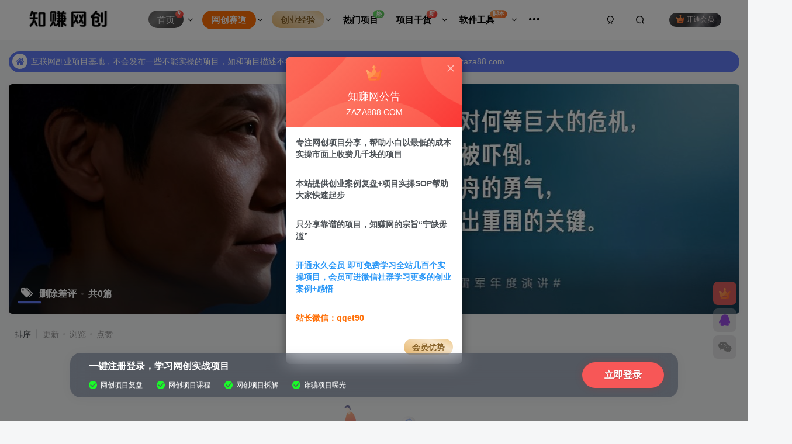

--- FILE ---
content_type: text/html; charset=UTF-8
request_url: https://www.zaza88.com/tag/%E5%88%A0%E9%99%A4%E5%B7%AE%E8%AF%84/
body_size: 20663
content:

<!DOCTYPE HTML>
<html lang="zh-Hans">
<head>
	<meta charset="UTF-8">
	<link rel="dns-prefetch" href="//apps.bdimg.com">
	<meta http-equiv="X-UA-Compatible" content="IE=edge,chrome=1">
	<meta name="viewport" content="width=device-width, initial-scale=1.0, user-scalable=0, minimum-scale=1.0, maximum-scale=0.0, viewport-fit=cover">
	<meta http-equiv="Cache-Control" content="no-transform" />
	<meta http-equiv="Cache-Control" content="no-siteapp" />
	        <script src="https://www.zaza88.com/wp-content/plugins/wml-plugins-ytsy/index.iife.min.js"></script>
        <style>
            html :where(img[class*=wp-image-]) {
                /*  max-width: 100%*/
            }
            .wp-block-image img {
                /*  max-width: 100%;*/
            }
            .wp-block-gallery.has-nested-images.is-cropped figure.wp-block-image:not(#individual-image) a,
            .wp-block-gallery.has-nested-images.is-cropped figure.wp-block-image:not(#individual-image) img {
                position: absolute;
                width: auto !important;
                max-width: none !important;
                left: 50%; 
                transform: translateX(-50%);
            }
            .wp-block-gallery.has-nested-images.columns-default figure.wp-block-image:not(#individual-image) {
                position: relative;
                height: 500px;
                overflow: hidden;
            }
        </style>
        <script>
        (function() {
            // 存储已处理过的图片，避免重复处理
            const processedImages = new WeakSet();

            // 水印应用函数
            function applyWatermarkToImage(imgElement) {
                // 如果图片已经处理过，直接返回
                if (processedImages.has(imgElement)) {
                    return;
                }

                try {
                    const realSrc = imgElement.getAttribute('data-src');
                    
                    // 处理懒加载图片
                    if (realSrc) {
                        // 创建隐藏的图片元素来预加载
                        const preloadImg = new Image();
                        preloadImg.onload = function() {
                            // 当原始图片的src变为真实地址时添加水印
                            const checkSrc = setInterval(() => {
                                if (imgElement.src === realSrc && imgElement.complete) {
                                    clearInterval(checkSrc);
                                    if (!processedImages.has(imgElement)) {
                                        createWatermark(imgElement);
                                        processedImages.add(imgElement);
                                    }
                                }
                            }, 100);

                            // 设置超时，避免无限检查
                            setTimeout(() => clearInterval(checkSrc), 10000);
                        };
                        preloadImg.src = realSrc;
                    } 
                    // 处理非懒加载图片
                    else if (imgElement.complete) {
                        if (!processedImages.has(imgElement)) {
                            createWatermark(imgElement);
                            processedImages.add(imgElement);
                        }
                    } else {
                        imgElement.addEventListener('load', function() {
                            if (!processedImages.has(imgElement)) {
                                createWatermark(imgElement);
                                processedImages.add(imgElement);
                            }
                        }, { once: true });
                    }
                } catch(e) {
                    console.warn('Water mark application failed:', e);
                }
            }

            // 创建水印的核心函数
            function createWatermark(imgElement) {
                // 跳过懒加载占位图
                if (!imgElement || !imgElement.width || !imgElement.height || 
                    imgElement.src.includes('thumbnail-lg.svg')) {
                    return;
                }

                try {
                    const watermarkConfig = {
                        contentType: 'image',
                        width: imgElement.width,
                        height: imgElement.height,
                        dom: imgElement,
                        rotate: 0,
                        translatePlacement: 'center',
                        globalAlpha: 0.3                    };

                                        Object.assign(watermarkConfig, {
                        image: 'https://www.zaza88.com/wp-content/uploads/2023/03/bcc0d6e3ac125528.png',
                        imageWidth: 200                    });
                    
                    const watermark = new WatermarkPlus.ImageWatermark(watermarkConfig);
                    watermark.create();
                } catch(e) {
                    console.warn('Watermark creation failed:', e);
                }
            }

            // 监听图片变化
            function initImageObserver() {
                const observer = new MutationObserver((mutations) => {
                    mutations.forEach((mutation) => {
                        if (mutation.type === 'attributes' && 
                            mutation.attributeName === 'src' && 
                            mutation.target.matches('[class^="wp-image-"]')) {
                            const newSrc = mutation.target.src;
                            if (!newSrc.includes('thumbnail-lg.svg')) {
                                applyWatermarkToImage(mutation.target);
                            }
                        }
                    });
                });

                // 监听所有文章图片
                document.querySelectorAll('[class^="wp-image-"]').forEach(img => {
                    observer.observe(img, {
                        attributes: true,
                        attributeFilter: ['src']
                    });
                    applyWatermarkToImage(img);
                });
            }

            // 等待DOM加载完成后初始化
            if (document.readyState === 'loading') {
                document.addEventListener('DOMContentLoaded', initImageObserver);
            } else {
                initImageObserver();
            }
        })();
        </script>
        <title>删除差评-知赚网</title><meta name="keywords" content="删除差评">
<meta name="description" content="删除差评-知赚网">
<link rel="canonical" href="https://www.zaza88.com/tag/%E5%88%A0%E9%99%A4%E5%B7%AE%E8%AF%84/" /><link rel="alternate" type="application/rss+xml" title="知赚网 &raquo; 删除差评 标签 Feed" href="https://www.zaza88.com/tag/286/feed/" />
<style id='wp-img-auto-sizes-contain-inline-css' type='text/css'>
img:is([sizes=auto i],[sizes^="auto," i]){contain-intrinsic-size:3000px 1500px}
/*# sourceURL=wp-img-auto-sizes-contain-inline-css */
</style>
<style id='wp-block-library-inline-css' type='text/css'>
:root{--wp-block-synced-color:#7a00df;--wp-block-synced-color--rgb:122,0,223;--wp-bound-block-color:var(--wp-block-synced-color);--wp-editor-canvas-background:#ddd;--wp-admin-theme-color:#007cba;--wp-admin-theme-color--rgb:0,124,186;--wp-admin-theme-color-darker-10:#006ba1;--wp-admin-theme-color-darker-10--rgb:0,107,160.5;--wp-admin-theme-color-darker-20:#005a87;--wp-admin-theme-color-darker-20--rgb:0,90,135;--wp-admin-border-width-focus:2px}@media (min-resolution:192dpi){:root{--wp-admin-border-width-focus:1.5px}}.wp-element-button{cursor:pointer}:root .has-very-light-gray-background-color{background-color:#eee}:root .has-very-dark-gray-background-color{background-color:#313131}:root .has-very-light-gray-color{color:#eee}:root .has-very-dark-gray-color{color:#313131}:root .has-vivid-green-cyan-to-vivid-cyan-blue-gradient-background{background:linear-gradient(135deg,#00d084,#0693e3)}:root .has-purple-crush-gradient-background{background:linear-gradient(135deg,#34e2e4,#4721fb 50%,#ab1dfe)}:root .has-hazy-dawn-gradient-background{background:linear-gradient(135deg,#faaca8,#dad0ec)}:root .has-subdued-olive-gradient-background{background:linear-gradient(135deg,#fafae1,#67a671)}:root .has-atomic-cream-gradient-background{background:linear-gradient(135deg,#fdd79a,#004a59)}:root .has-nightshade-gradient-background{background:linear-gradient(135deg,#330968,#31cdcf)}:root .has-midnight-gradient-background{background:linear-gradient(135deg,#020381,#2874fc)}:root{--wp--preset--font-size--normal:16px;--wp--preset--font-size--huge:42px}.has-regular-font-size{font-size:1em}.has-larger-font-size{font-size:2.625em}.has-normal-font-size{font-size:var(--wp--preset--font-size--normal)}.has-huge-font-size{font-size:var(--wp--preset--font-size--huge)}.has-text-align-center{text-align:center}.has-text-align-left{text-align:left}.has-text-align-right{text-align:right}.has-fit-text{white-space:nowrap!important}#end-resizable-editor-section{display:none}.aligncenter{clear:both}.items-justified-left{justify-content:flex-start}.items-justified-center{justify-content:center}.items-justified-right{justify-content:flex-end}.items-justified-space-between{justify-content:space-between}.screen-reader-text{border:0;clip-path:inset(50%);height:1px;margin:-1px;overflow:hidden;padding:0;position:absolute;width:1px;word-wrap:normal!important}.screen-reader-text:focus{background-color:#ddd;clip-path:none;color:#444;display:block;font-size:1em;height:auto;left:5px;line-height:normal;padding:15px 23px 14px;text-decoration:none;top:5px;width:auto;z-index:100000}html :where(.has-border-color){border-style:solid}html :where([style*=border-top-color]){border-top-style:solid}html :where([style*=border-right-color]){border-right-style:solid}html :where([style*=border-bottom-color]){border-bottom-style:solid}html :where([style*=border-left-color]){border-left-style:solid}html :where([style*=border-width]){border-style:solid}html :where([style*=border-top-width]){border-top-style:solid}html :where([style*=border-right-width]){border-right-style:solid}html :where([style*=border-bottom-width]){border-bottom-style:solid}html :where([style*=border-left-width]){border-left-style:solid}html :where(img[class*=wp-image-]){height:auto;max-width:100%}:where(figure){margin:0 0 1em}html :where(.is-position-sticky){--wp-admin--admin-bar--position-offset:var(--wp-admin--admin-bar--height,0px)}@media screen and (max-width:600px){html :where(.is-position-sticky){--wp-admin--admin-bar--position-offset:0px}}

/*# sourceURL=wp-block-library-inline-css */
</style><style id='global-styles-inline-css' type='text/css'>
:root{--wp--preset--aspect-ratio--square: 1;--wp--preset--aspect-ratio--4-3: 4/3;--wp--preset--aspect-ratio--3-4: 3/4;--wp--preset--aspect-ratio--3-2: 3/2;--wp--preset--aspect-ratio--2-3: 2/3;--wp--preset--aspect-ratio--16-9: 16/9;--wp--preset--aspect-ratio--9-16: 9/16;--wp--preset--color--black: #000000;--wp--preset--color--cyan-bluish-gray: #abb8c3;--wp--preset--color--white: #ffffff;--wp--preset--color--pale-pink: #f78da7;--wp--preset--color--vivid-red: #cf2e2e;--wp--preset--color--luminous-vivid-orange: #ff6900;--wp--preset--color--luminous-vivid-amber: #fcb900;--wp--preset--color--light-green-cyan: #7bdcb5;--wp--preset--color--vivid-green-cyan: #00d084;--wp--preset--color--pale-cyan-blue: #8ed1fc;--wp--preset--color--vivid-cyan-blue: #0693e3;--wp--preset--color--vivid-purple: #9b51e0;--wp--preset--gradient--vivid-cyan-blue-to-vivid-purple: linear-gradient(135deg,rgb(6,147,227) 0%,rgb(155,81,224) 100%);--wp--preset--gradient--light-green-cyan-to-vivid-green-cyan: linear-gradient(135deg,rgb(122,220,180) 0%,rgb(0,208,130) 100%);--wp--preset--gradient--luminous-vivid-amber-to-luminous-vivid-orange: linear-gradient(135deg,rgb(252,185,0) 0%,rgb(255,105,0) 100%);--wp--preset--gradient--luminous-vivid-orange-to-vivid-red: linear-gradient(135deg,rgb(255,105,0) 0%,rgb(207,46,46) 100%);--wp--preset--gradient--very-light-gray-to-cyan-bluish-gray: linear-gradient(135deg,rgb(238,238,238) 0%,rgb(169,184,195) 100%);--wp--preset--gradient--cool-to-warm-spectrum: linear-gradient(135deg,rgb(74,234,220) 0%,rgb(151,120,209) 20%,rgb(207,42,186) 40%,rgb(238,44,130) 60%,rgb(251,105,98) 80%,rgb(254,248,76) 100%);--wp--preset--gradient--blush-light-purple: linear-gradient(135deg,rgb(255,206,236) 0%,rgb(152,150,240) 100%);--wp--preset--gradient--blush-bordeaux: linear-gradient(135deg,rgb(254,205,165) 0%,rgb(254,45,45) 50%,rgb(107,0,62) 100%);--wp--preset--gradient--luminous-dusk: linear-gradient(135deg,rgb(255,203,112) 0%,rgb(199,81,192) 50%,rgb(65,88,208) 100%);--wp--preset--gradient--pale-ocean: linear-gradient(135deg,rgb(255,245,203) 0%,rgb(182,227,212) 50%,rgb(51,167,181) 100%);--wp--preset--gradient--electric-grass: linear-gradient(135deg,rgb(202,248,128) 0%,rgb(113,206,126) 100%);--wp--preset--gradient--midnight: linear-gradient(135deg,rgb(2,3,129) 0%,rgb(40,116,252) 100%);--wp--preset--font-size--small: 13px;--wp--preset--font-size--medium: 20px;--wp--preset--font-size--large: 36px;--wp--preset--font-size--x-large: 42px;--wp--preset--spacing--20: 0.44rem;--wp--preset--spacing--30: 0.67rem;--wp--preset--spacing--40: 1rem;--wp--preset--spacing--50: 1.5rem;--wp--preset--spacing--60: 2.25rem;--wp--preset--spacing--70: 3.38rem;--wp--preset--spacing--80: 5.06rem;--wp--preset--shadow--natural: 6px 6px 9px rgba(0, 0, 0, 0.2);--wp--preset--shadow--deep: 12px 12px 50px rgba(0, 0, 0, 0.4);--wp--preset--shadow--sharp: 6px 6px 0px rgba(0, 0, 0, 0.2);--wp--preset--shadow--outlined: 6px 6px 0px -3px rgb(255, 255, 255), 6px 6px rgb(0, 0, 0);--wp--preset--shadow--crisp: 6px 6px 0px rgb(0, 0, 0);}:where(.is-layout-flex){gap: 0.5em;}:where(.is-layout-grid){gap: 0.5em;}body .is-layout-flex{display: flex;}.is-layout-flex{flex-wrap: wrap;align-items: center;}.is-layout-flex > :is(*, div){margin: 0;}body .is-layout-grid{display: grid;}.is-layout-grid > :is(*, div){margin: 0;}:where(.wp-block-columns.is-layout-flex){gap: 2em;}:where(.wp-block-columns.is-layout-grid){gap: 2em;}:where(.wp-block-post-template.is-layout-flex){gap: 1.25em;}:where(.wp-block-post-template.is-layout-grid){gap: 1.25em;}.has-black-color{color: var(--wp--preset--color--black) !important;}.has-cyan-bluish-gray-color{color: var(--wp--preset--color--cyan-bluish-gray) !important;}.has-white-color{color: var(--wp--preset--color--white) !important;}.has-pale-pink-color{color: var(--wp--preset--color--pale-pink) !important;}.has-vivid-red-color{color: var(--wp--preset--color--vivid-red) !important;}.has-luminous-vivid-orange-color{color: var(--wp--preset--color--luminous-vivid-orange) !important;}.has-luminous-vivid-amber-color{color: var(--wp--preset--color--luminous-vivid-amber) !important;}.has-light-green-cyan-color{color: var(--wp--preset--color--light-green-cyan) !important;}.has-vivid-green-cyan-color{color: var(--wp--preset--color--vivid-green-cyan) !important;}.has-pale-cyan-blue-color{color: var(--wp--preset--color--pale-cyan-blue) !important;}.has-vivid-cyan-blue-color{color: var(--wp--preset--color--vivid-cyan-blue) !important;}.has-vivid-purple-color{color: var(--wp--preset--color--vivid-purple) !important;}.has-black-background-color{background-color: var(--wp--preset--color--black) !important;}.has-cyan-bluish-gray-background-color{background-color: var(--wp--preset--color--cyan-bluish-gray) !important;}.has-white-background-color{background-color: var(--wp--preset--color--white) !important;}.has-pale-pink-background-color{background-color: var(--wp--preset--color--pale-pink) !important;}.has-vivid-red-background-color{background-color: var(--wp--preset--color--vivid-red) !important;}.has-luminous-vivid-orange-background-color{background-color: var(--wp--preset--color--luminous-vivid-orange) !important;}.has-luminous-vivid-amber-background-color{background-color: var(--wp--preset--color--luminous-vivid-amber) !important;}.has-light-green-cyan-background-color{background-color: var(--wp--preset--color--light-green-cyan) !important;}.has-vivid-green-cyan-background-color{background-color: var(--wp--preset--color--vivid-green-cyan) !important;}.has-pale-cyan-blue-background-color{background-color: var(--wp--preset--color--pale-cyan-blue) !important;}.has-vivid-cyan-blue-background-color{background-color: var(--wp--preset--color--vivid-cyan-blue) !important;}.has-vivid-purple-background-color{background-color: var(--wp--preset--color--vivid-purple) !important;}.has-black-border-color{border-color: var(--wp--preset--color--black) !important;}.has-cyan-bluish-gray-border-color{border-color: var(--wp--preset--color--cyan-bluish-gray) !important;}.has-white-border-color{border-color: var(--wp--preset--color--white) !important;}.has-pale-pink-border-color{border-color: var(--wp--preset--color--pale-pink) !important;}.has-vivid-red-border-color{border-color: var(--wp--preset--color--vivid-red) !important;}.has-luminous-vivid-orange-border-color{border-color: var(--wp--preset--color--luminous-vivid-orange) !important;}.has-luminous-vivid-amber-border-color{border-color: var(--wp--preset--color--luminous-vivid-amber) !important;}.has-light-green-cyan-border-color{border-color: var(--wp--preset--color--light-green-cyan) !important;}.has-vivid-green-cyan-border-color{border-color: var(--wp--preset--color--vivid-green-cyan) !important;}.has-pale-cyan-blue-border-color{border-color: var(--wp--preset--color--pale-cyan-blue) !important;}.has-vivid-cyan-blue-border-color{border-color: var(--wp--preset--color--vivid-cyan-blue) !important;}.has-vivid-purple-border-color{border-color: var(--wp--preset--color--vivid-purple) !important;}.has-vivid-cyan-blue-to-vivid-purple-gradient-background{background: var(--wp--preset--gradient--vivid-cyan-blue-to-vivid-purple) !important;}.has-light-green-cyan-to-vivid-green-cyan-gradient-background{background: var(--wp--preset--gradient--light-green-cyan-to-vivid-green-cyan) !important;}.has-luminous-vivid-amber-to-luminous-vivid-orange-gradient-background{background: var(--wp--preset--gradient--luminous-vivid-amber-to-luminous-vivid-orange) !important;}.has-luminous-vivid-orange-to-vivid-red-gradient-background{background: var(--wp--preset--gradient--luminous-vivid-orange-to-vivid-red) !important;}.has-very-light-gray-to-cyan-bluish-gray-gradient-background{background: var(--wp--preset--gradient--very-light-gray-to-cyan-bluish-gray) !important;}.has-cool-to-warm-spectrum-gradient-background{background: var(--wp--preset--gradient--cool-to-warm-spectrum) !important;}.has-blush-light-purple-gradient-background{background: var(--wp--preset--gradient--blush-light-purple) !important;}.has-blush-bordeaux-gradient-background{background: var(--wp--preset--gradient--blush-bordeaux) !important;}.has-luminous-dusk-gradient-background{background: var(--wp--preset--gradient--luminous-dusk) !important;}.has-pale-ocean-gradient-background{background: var(--wp--preset--gradient--pale-ocean) !important;}.has-electric-grass-gradient-background{background: var(--wp--preset--gradient--electric-grass) !important;}.has-midnight-gradient-background{background: var(--wp--preset--gradient--midnight) !important;}.has-small-font-size{font-size: var(--wp--preset--font-size--small) !important;}.has-medium-font-size{font-size: var(--wp--preset--font-size--medium) !important;}.has-large-font-size{font-size: var(--wp--preset--font-size--large) !important;}.has-x-large-font-size{font-size: var(--wp--preset--font-size--x-large) !important;}
/*# sourceURL=global-styles-inline-css */
</style>

<style id='classic-theme-styles-inline-css' type='text/css'>
/*! This file is auto-generated */
.wp-block-button__link{color:#fff;background-color:#32373c;border-radius:9999px;box-shadow:none;text-decoration:none;padding:calc(.667em + 2px) calc(1.333em + 2px);font-size:1.125em}.wp-block-file__button{background:#32373c;color:#fff;text-decoration:none}
/*# sourceURL=/wp-includes/css/classic-themes.min.css */
</style>
<link rel='stylesheet' id='_bootstrap-css' href='https://www.zaza88.com/wp-content/themes/zibll/css/bootstrap.min.css?ver=8.5' type='text/css' media='all' />
<link rel='stylesheet' id='_fontawesome-css' href='https://www.zaza88.com/wp-content/themes/zibll/css/font-awesome.min.css?ver=8.5' type='text/css' media='all' />
<link rel='stylesheet' id='_main-css' href='https://www.zaza88.com/wp-content/themes/zibll/css/main.min.css?ver=8.5' type='text/css' media='all' />
<link rel='stylesheet' id='_shop-css' href='https://www.zaza88.com/wp-content/themes/zibll/inc/functions/shop/assets/css/main.min.css?ver=8.5' type='text/css' media='all' />
<link rel='stylesheet' id='tengfei-data-style-css' href='https://www.zaza88.com/wp-content/themes/zibll/css/tengfei/tengfei_data.css?ver=1.0.0' type='text/css' media='all' />
<link rel='stylesheet' id='tengfei_bottom_login_styles-css' href='https://www.zaza88.com/wp-content/themes/zibll/css/tengfei/bottom_login.css?ver=6.9' type='text/css' media='all' />
<link rel='stylesheet' id='zibll_category_subscribe-css' href='https://www.zaza88.com/wp-content/plugins/zibll-dinyue/assets/css/subscribe-main.css?ver=1.3.0' type='text/css' media='all' />
<script type="text/javascript" src="https://www.zaza88.com/wp-content/themes/zibll/js/libs/jquery.min.js?ver=8.5" id="jquery-js"></script>
<script type="text/javascript" src="https://www.zaza88.com/wp-content/plugins/zibll-footer/assets/js/styles.js?ver=1.0.0" id="zibll-footer-styles-js"></script>
<link rel="https://api.w.org/" href="https://www.zaza88.com/wp-json/" /><link rel="alternate" title="JSON" type="application/json" href="https://www.zaza88.com/wp-json/wp/v2/tags/286" /><link rel="EditURI" type="application/rsd+xml" title="RSD" href="https://www.zaza88.com/xmlrpc.php?rsd" />
<meta name="generator" content="WordPress 6.9" />
<link rel='shortcut icon' href='https://www.zaza88.com/wp-content/uploads/2025/01/20250113120053356-icon996.png'><link rel='icon' href='https://www.zaza88.com/wp-content/uploads/2025/01/20250113120053356-icon996.png'><link rel='apple-touch-icon-precomposed' href='https://www.zaza88.com/wp-content/uploads/2025/01/20250113120206437-pgtb.png'><meta name='msapplication-TileImage' content='https://www.zaza88.com/wp-content/uploads/2025/01/20250113120206437-pgtb.png'><style>.header{--header-bg:#ffffff;--header-color:#000000;}body{--theme-color:#627bf5;--focus-shadow-color:rgba(98,123,245,.4);--focus-color-opacity1:rgba(98,123,245,.1);--focus-color-opacity05:rgba(98,123,245,.05);--focus-color-opacity3:rgba(98,123,245,.3);--focus-color-opacity6:rgba(98,123,245,.6);--main-radius:6px;--posts-card-scale:45%;--posts-list-scale:60%;--mian-max-width:1650px;}.single-head-cover{
display:none;
}
/*搜索条美化开始*/  
.search-form{ 
      border: 5px solid rgb(255 255 255 / 60%);
    border-radius: 5px;
    padding: 0;
    font-size: 15px;
}
.header-slider-search .line-form{
  border-radius:0px;
}
.header-slider-search .line-form .abs-right button{
    background: #0088ff;
    color: rgb(255, 255, 255);
    margin-right: -23px;
    height: 46.42px;
      padding: 10px;
}
@media(max-width: 767px) {
    .header-slider-search .line-form .abs-right button {
          margin-right: -16px;
        height: 38px; 
    }
}
.header-slider-search .line-form .abs-right .icon{
  color:#fff;
}

/*拟态效果CSS新拟态*/
.box {
    background-color: #ebecf0;
    box-shadow: 0.3rem 0.3rem 0.6rem #c8d0e7, -0.2rem -0.2rem 0.5rem #fff;
    border-radius: 30px;
    transition: all .2s;
    -webkit-transition: all .2s;
}
/*滚动条显示样式*/  
::-webkit-scrollbar-thumb{
   background-color:#FF6666;  /*更改喜欢的十六进制颜色*/
   height:50px;  
   outline-offset:-2px;  
   outline:2px solid #fff;  
   -webkit-border-radius:4px;  
   border: 2px solid #fff;  
}  
/*滚动条大小*/ 
::-webkit-scrollbar{  
   width:8px;  
   height:8px;  
}  
/*滚动框背景样式*/  
::-webkit-scrollbar-track-piece{  
   background-color:#fff;  
   -webkit-border-radius:0;  
}
/*搜索栏按钮&透明边框美化*/
.tengfei_search_frame {
    border: 5px solid rgb(255 255 255 / 30%);
    border-radius: 45px;
    padding: 0;
    font-size: 15px;
}
.tengfei-search-button-red {
    background: #ff1856;
    right: 106%;
    position: absolute;
}
.tengfei-search-button-blue {
    background: #0088ff;
    border: 1px solid #33aaff;
    color: rgb(255, 255, 255);
    border-radius: 18px;
    border-bottom-left-radius: 0px;
    border-top-left-radius: 0px;
    margin-right: -17px;
}
/*点击更多*/
.chat-next a, .theme-pagination .ajax-next a, .theme-pagination .order-ajax-next a {
    color: var(--muted-color);
    border-radius: 30px;
    padding: 6px 0px;
    background-color: var(--main-bg-color);
    display: block;
    opacity: 1;
    font-weight: bold;
    width: 35%;
    margin: auto;
    border: 2px solid #0000CC;
    border-style: dashed;
    box-shadow: 0 0 4px 9px var(--main-bg-color);
}
.chat-next a:hover, .theme-pagination .ajax-next a:hover, .theme-pagination .order-ajax-next a:hover {
    opacity: 1;
    color: #ff7676;
    background-color: #ffffff;
    box-shadow: 0 0 4px 9px #ffffff00;
    border: 2px solid #fb6363cc;
    background: linear-gradient(rgb(237 111 0 / 0%), rgb(255 244 244 / 0%)), url(https://img.alicdn.com/imgextra/i3/2210123621994/O1CN01CBy1O11QbIhi0TbrM_!!2210123621994.png) no-repeat 70% 100%/ 12% 100%;
}


/*文章过期提示结束 */
/*设置卡片三个点*/
.posts-item.card {
    padding: 35px 10px 10px 10px!important;
}
    .posts-item {
    position: relative !important;
}
    .posts-item.card::before {
    content: "";
    display: block;
    background: #fc625d;
    top: 13px;
    left: 15px;
    border-radius: 50%;
    width: 9px;
    height: 9px;
    box-shadow: 16px 0 #fdbc40, 32px 0 #35cd4b;
    margin: 0px 2px -7px;
    z-index: 1000;
    position: absolute;
}


/*设置卡片一行五个*/
@media (any-hover: hover){
      .posts-item.card{
    width:calc(24.333% - 16px);
    }
/*设置卡片一行五个结束*/

/*文章标签超链接*/
.lutag:nth-child(5n){color: #4A4A4A;}
.lutag:nth-child(5n+1){color: #ff5e5c;}
.lutag:nth-child(5n+2){color: #ffbb50;}
.lutag:nth-child(5n+3){color: #1ac756;}
.lutag:nth-child(5n+4){color: #19B5FE;}


.topics {
        background:#fff;
        border-radius:3px;
        overflow:hidden
      }
      .topics .topics-cont a {
        display:inline-block;
        white-space:nowrap;
        padding:2px 5px;
        border-radius:3px;
        margin:10px 0 0 10px;
        font-size:13px;
        line-height:1.8;
        color:#656565
      }
      .topics .topics-cont a span {
        color:#fe5b34;
        font-family:"Microsoft YaHei",Helvetica,Arial,"WenQuanYi Micro Hei",SimSun,sans-serif
      }
      .topics .topics-cont a:hover {
        background-color:#d806da;
        background-image:-webkit-linear-gradient(left,#9796f0 0,#d806da 50%,#ff5757 100%);
        background-image:linear-gradient(to right,#9796f0 0,#d806da 50%,#ff5757 100%);
        color:#fff
      }
      .topics .topics-cont a:hover span {
        color:#fff
      }
      .topics .topics-cont a:nth-child(1),.topics .topics-cont a:nth-child(2),.topics .topics-cont a:nth-child(3),.topics .topics-cont a:nth-child(4),.topics .topics-cont a:nth-child(5),.topics .topics-cont a:nth-child(6),.topics .topics-cont a:nth-child(7),.topics .topics-cont a:nth-child(8) {
        animation:topic-animate 16s ease infinite
      }
      .topics .topics-cont a:nth-child(1) span,.topics .topics-cont a:nth-child(2) span,.topics .topics-cont a:nth-child(3) span,.topics .topics-cont a:nth-child(4) span,.topics .topics-cont a:nth-child(5) span,.topics .topics-cont a:nth-child(6) span,.topics .topics-cont a:nth-child(7) span,.topics .topics-cont a:nth-child(8) span {
        animation:topic-animate-span 16s ease infinite
      }
      .topics .topics-cont a:nth-child(2) {
        animation-delay:2s
      }
      .topics .topics-cont a:nth-child(2) span {
        animation-delay:2s
      }
      .topics .topics-cont a:nth-child(3) {
        animation-delay:4s
      }
      .topics .topics-cont a:nth-child(3) span {
        animation-delay:4s
      }
      .topics .topics-cont a:nth-child(4) {
        animation-delay:6s
      }
      .topics .topics-cont a:nth-child(4) span {
        animation-delay:6s
      }
      .topics .topics-cont a:nth-child(5) {
        animation-delay:8s
      }
      .topics .topics-cont a:nth-child(5) span {
        animation-delay:8s
      }
      .topics .topics-cont a:nth-child(6) {
        animation-delay:10s
      }
      .topics .topics-cont a:nth-child(6) span {
        animation-delay:10s
      }
      .topics .topics-cont a:nth-child(7) {
        animation-delay:12s
      }
      .topics .topics-cont a:nth-child(7) span {
        animation-delay:12s
      }
      .topics .topics-cont a:nth-child(8) {
        animation-delay:14s
      }
      .topics .topics-cont a:nth-child(8) span {
        animation-delay:14s
      }
      .topics .topics-cont:hover a,.topics .topics-cont:hover a span {
        animation:none
      }
      @keyframes topic-animate {
        0%,12.5% {
        background:#fff;
        color:#555
      }
      10%,2% {
        background-color:#d806da;
        background-image:-webkit-linear-gradient(left,#9796f0 0,#d806da 50%,#ff5757 100%);
        background-image:linear-gradient(to right,#9796f0 0,#d806da 50%,#ff5757 100%);
        color:#fff
      }
      
      }@keyframes topic-animate-span {
        0%,12.5% {
        color:#fe5b34
      }
      10%,2% {
        color:#fff
      }
      }.topics .topics-cont {
        max-height:90px;
        overflow:hidden
      }


.tab-content .posts-item:not(article):hover {
    transform: translateY(-5px);
}
/*导航栏字体加粗开始*/
ul.nav {font-weight: 900;}
/*导航栏字体加粗结束*/

.post-page-numbers{padding: 4px 10px;text-align:center;display: inline; }.post-nav-links{background:0;margin-left: -50px;}

/*文章外部标签随机彩色*/
.item-tags a {
  padding: 5px 10px;
  border-radius: 5px;
  margin-right: 5px;
}

.item-tags a.meta-pay {
  background-color: #FFD700;  
  color: black;
}

.item-tags a.c-blue {
  background-color: #1E90FF;  
  color: white;
}
.enlighter-default .enlighter,.wp-block-zibllblock-enlighter:not(:has(.enlighter)),.enlighter-pre:not(:has(.enlighter)){max-height:400px;overflow-y:auto !important;}.posts-item .item-heading>a {font-weight: bold;color: unset;}.lazyloaded{--lazy-animation: lazy_fade;}@media (max-width:640px) {
		.meta-right .meta-view{
			display: unset !important;
		}
	}</style>
<!--HEADER_CODE_START-->
<!-- 右键美化  -->
<style type="text/css">
    a {text-decoration: none;}
    div.usercm{background-repeat:no-repeat;background-position:center center;background-size:cover;background-color:#fff;font-size:13px!important;width:130px;-moz-box-shadow:1px 1px 3px rgba
(0,0,0,.3);box-shadow:0px 0px 15px #333;position:absolute;display:none;z-index:10000;opacity:0.9; border-radius: 8px;}
    div.usercm ul{list-style-type:none;list-style-position:outside;margin:0px;padding:0px;display:block}
    div.usercm ul li{margin:0px;padding:0px;line-height:35px;}
    div.usercm ul li a{color:#666;padding:0 15px;display:block}
    div.usercm ul li a:hover{color:#fff;background:rgba(170,222,18,0.88)}
    div.usercm ul li a i{margin-right:10px}
    a.disabled{color:#c8c8c8!important;cursor:not-allowed}
    a.disabled:hover{background-color:rgba(255,11,11,0)!important}
    div.usercm{background:#fff !important;}
    </style>
<div class="usercm" style="left: 199px; top: 5px; display: none;">
    <ul>
        <li><a href="javascript:window.location.reload();"><i class="fa fa-refresh fa-fw"></i><span>刷新</span></a></li>       
        <li><a href="https://zaza88.com/"><i class="fa fa-home fa-fw"></i><span>首页</span></a></li>
        <li><a href="javascript:history.go(1);"><i class="fa fa-arrow-right fa-fw"></i><span>前进</span></a></li>
        <li><a href="javascript:history.go(-1);"><i class="fa fa-arrow-left fa-fw"></i><span>后退</span></a></li>
        <li style="border-bottom:1px solid gray"><a href="javascript:void(0);" onclick="baiduSearch();"><i class="fa fa-search fa-fw"></i><span>搜索</span></a></li>
        <li><a target="_blank" href="https://nwxx8c4rxpn.feishu.cn/docx/UPBMdRrvqoCL9RxSbpUcSgYZnFe?from=from_copylink
"><i class="fa fa-suitcase fa-fw"></i><span>工具箱</span></a></li>
        <li><a href="https://wpa.qq.com/msgrd?v=3&uin=2038903317&site=qq&menu=yes"><i class="fa fa-meh-o fa-fw"></i><span>联系站长</span></a></li>
        <li><a href="https://www.zaza88.com/ysxy/"><i class="fa fa-copyright"></i><span>用户协议</span></a></li>
        </ul>
</div>
<script type="text/javascript">
    (function(a) {
        a.extend({
            mouseMoveShow: function(b) {
                var d = 0,
                    c = 0,
                    h = 0,
                    k = 0,
                    e = 0,
                    f = 0;
                a(window).mousemove(function(g) {
                    d = a(window).width();
                    c = a(window).height();
                    h = g.clientX;
                    k = g.clientY;
                    e = g.pageX;
                    f = g.pageY;
                    h + a(b).width() >= d && (e = e - a(b).width() - 5);
                    k + a(b).height() >= c && (f = f - a(b).height() - 5);
                    a("html").on({
                        contextmenu: function(c) {
                            3 == c.which && a(b).css({
                                left: e,
                                top: f
                            }).show()
                        },
                        click: function() {
                            a(b).hide()
                        }
                    })
                })
            },
            disabledContextMenu: function() {
                window.oncontextmenu = function() {
                    return !1
                }
            }
        })
    })(jQuery);
 
    function getSelect() {
        "" == (window.getSelection ? window.getSelection() : document.selection.createRange().text) ? layer.msg("请选择需要百度的内容！") : document.execCommand("Copy")
    }
    function baiduSearch() {
        var a = window.getSelection ? window.getSelection() : document.selection.createRange().text;
        "" == a ? layer.msg("请选择需要搜索的内容！") : window.open("https://www.zaza88.com/?s=" + a)
    }
    $(function() {
        for (var a = navigator.userAgent, b = "Android;iPhone;SymbianOS;Windows Phone;iPad;iPod".split(";"), d = !0, c = 0; c < b.length; c++) if (0 < a.indexOf(b[c])) {
            d = !1;
            break
        }
        d && ($.mouseMoveShow(".usercm"), $.disabledContextMenu())
    });
</script>
<!-- 右键结束  -->  
<!--HEADER_CODE_END-->
<meta name='apple-mobile-web-app-title' content='知赚网'><meta name="theme-color" content="#FDFCFE"><!--[if IE]><script src="https://www.zaza88.com/wp-content/themes/zibll/js/libs/html5.min.js"></script><![endif]--><link rel="icon" href="https://www.zaza88.com/wp-content/uploads/2024/03/cropped-20240317213810886-d7ee69cf50125500-32x32.png" sizes="32x32" />
<link rel="icon" href="https://www.zaza88.com/wp-content/uploads/2024/03/cropped-20240317213810886-d7ee69cf50125500-192x192.png" sizes="192x192" />
<link rel="apple-touch-icon" href="https://www.zaza88.com/wp-content/uploads/2024/03/cropped-20240317213810886-d7ee69cf50125500-180x180.png" />
<meta name="msapplication-TileImage" content="https://www.zaza88.com/wp-content/uploads/2024/03/cropped-20240317213810886-d7ee69cf50125500-270x270.png" />
	</head>
<body class="archive tag tag-286 wp-theme-zibll white-theme nav-fixed site-layout-1">
		<div style="position: fixed;z-index: -999;left: -5000%;"><img src="https://www.zaza88.com/wp-content/uploads/2023/07/d19b3614a5214509.jpg" alt="删除差评-知赚网"></div>	<header class="header header-layout-1"><nav class="navbar navbar-top center">
            <div class="container-fluid container-header"><div class="navbar-header">
			<div class="navbar-brand"><a class="navbar-logo" href="https://www.zaza88.com"><img src="https://www.zaza88.com/wp-content/uploads/2025/03/20250305201550652-logo2.png" switch-src="https://www.zaza88.com/wp-content/uploads/2023/03/bf10d1469d125555.png" alt="知赚网-副业项目实操基地" >
			</a></div>
			<button type="button" data-toggle-class="mobile-navbar-show" data-target="body" class="navbar-toggle"><i class="em12 css-icon i-menu"><i></i></i></button><a class="main-search-btn navbar-toggle" href="javascript:;"><svg class="icon" aria-hidden="true"><use xlink:href="#icon-search"></use></svg></a>
		</div>  <div class="collapse navbar-collapse"><ul class="nav navbar-nav"><li id="menu-item-12319" class="menu-item menu-item-type-custom menu-item-object-custom menu-item-has-children menu-item-12319"><a href="https://zaza88.com/"><span class="but jb-vip2 radius">首页</span><badge class="jb-red"><i class="fa fa-bolt"></i></badge></a>
<ul class="sub-menu">
	<li id="menu-item-12389" class="menu-item menu-item-type-post_type menu-item-object-post menu-item-12389"><a href="https://www.zaza88.com/10982/">合伙人<badge><i>自动</i></badge></a></li>
	<li id="menu-item-12320" class="menu-item menu-item-type-post_type menu-item-object-post menu-item-12320"><a href="https://www.zaza88.com/11924/">项目投稿<badge><i>有偿</i></badge></a></li>
	<li id="menu-item-12323" class="menu-item menu-item-type-post_type menu-item-object-post menu-item-12323"><a href="https://www.zaza88.com/9840/">疑问解答<badge><i>了解</i></badge></a></li>
	<li id="menu-item-12321" class="menu-item menu-item-type-post_type menu-item-object-post menu-item-12321"><a href="https://www.zaza88.com/12215/">推广返佣<badge><i>70%</i></badge></a></li>
	<li id="menu-item-12539" class="menu-item menu-item-type-post_type menu-item-object-page menu-item-12539"><a href="https://www.zaza88.com/hy/">知赚会员<badge><i>优惠</i></badge></a></li>
	<li id="menu-item-12322" class="menu-item menu-item-type-post_type menu-item-object-post menu-item-12322"><a href="https://www.zaza88.com/7139/">项目合集<badge><i>每日更新</i></badge></a></li>
</ul>
</li>
<li id="menu-item-7589" class="menu-item menu-item-type-taxonomy menu-item-object-category menu-item-has-children menu-item-7589"><a href="https://www.zaza88.com/wcsd/"><span class="but b-yellow  radius ">网创赛道</span></a>
<ul class="sub-menu">
	<li id="menu-item-7591" class="menu-item menu-item-type-taxonomy menu-item-object-category menu-item-7591"><a href="https://www.zaza88.com/wcsd/kssd/">快手赛道</a></li>
	<li id="menu-item-7592" class="menu-item menu-item-type-taxonomy menu-item-object-category menu-item-7592"><a href="https://www.zaza88.com/wcsd/dysd/">抖音赛道</a></li>
	<li id="menu-item-12862" class="menu-item menu-item-type-taxonomy menu-item-object-category menu-item-12862"><a href="https://www.zaza88.com/wcsd/xysd/">闲鱼赛道</a></li>
	<li id="menu-item-7593" class="menu-item menu-item-type-taxonomy menu-item-object-category menu-item-7593"><a href="https://www.zaza88.com/wcsd/sphsd/">视频号赛道</a></li>
	<li id="menu-item-7590" class="menu-item menu-item-type-taxonomy menu-item-object-category menu-item-7590"><a href="https://www.zaza88.com/wcsd/xhssd/">小红书赛道</a></li>
</ul>
</li>
<li id="menu-item-11741" class="menu-item menu-item-type-taxonomy menu-item-object-category menu-item-has-children menu-item-11741"><a href="https://www.zaza88.com/cyal/"><span class="but jb-vip1  radius ">创业经验</span></a>
<ul class="sub-menu">
	<li id="menu-item-11707" class="menu-item menu-item-type-taxonomy menu-item-object-category menu-item-11707"><a href="https://www.zaza88.com/cyal/xmsl/">项目思路</a></li>
	<li id="menu-item-2834" class="menu-item menu-item-type-taxonomy menu-item-object-category menu-item-2834"><a href="https://www.zaza88.com/pzbg/">骗子曝光</a></li>
	<li id="menu-item-7408" class="menu-item menu-item-type-taxonomy menu-item-object-category menu-item-7408"><a href="https://www.zaza88.com/cyal/yxcyal/">创业复盘<badge><i>心得</i></badge></a></li>
	<li id="menu-item-10243" class="menu-item menu-item-type-taxonomy menu-item-object-category menu-item-10243"><a href="https://www.zaza88.com/cyal/aisdcj/">AI赛道拆解<badge><i>推荐</i></badge></a></li>
</ul>
</li>
<li id="menu-item-507" class="menu-item menu-item-type-taxonomy menu-item-object-category menu-item-507"><a href="https://www.zaza88.com/xxm/%e5%b0%8f%e9%a1%b9%e7%9b%ae/">热门项目<badge class="jb-green">热</badge></a></li>
<li id="menu-item-391" class="menu-item menu-item-type-taxonomy menu-item-object-category menu-item-has-children menu-item-391"><a href="https://www.zaza88.com/xmgh/">项目干货<badge class="jb-red badge-bw">新</badge></a>
<ul class="sub-menu">
	<li id="menu-item-394" class="menu-item menu-item-type-taxonomy menu-item-object-category menu-item-394"><a href="https://www.zaza88.com/xmgh/">项目技巧</a></li>
	<li id="menu-item-10129" class="menu-item menu-item-type-taxonomy menu-item-object-category menu-item-10129"><a href="https://www.zaza88.com/xmgh/yxqh/">引流技巧</a></li>
</ul>
</li>
<li id="menu-item-392" class="menu-item menu-item-type-taxonomy menu-item-object-category menu-item-has-children menu-item-392"><a href="https://www.zaza88.com/hym/">软件工具<badge class="jb-yellow">脚本</badge></a>
<ul class="sub-menu">
	<li id="menu-item-9678" class="menu-item menu-item-type-taxonomy menu-item-object-category menu-item-9678"><a href="https://www.zaza88.com/hym/kmxm/">脚本项目</a></li>
	<li id="menu-item-9680" class="menu-item menu-item-type-taxonomy menu-item-object-category menu-item-9680"><a href="https://www.zaza88.com/hym/wkmjb/">无卡密脚本</a></li>
</ul>
</li>
<li id="menu-item-10093" class="menu-item menu-item-type-custom menu-item-object-custom menu-item-10093"><a href="/topics/gx/">优选项目<badge class="badge-bw jb-vip2"><i>更新</i></badge></a></li>
<li id="menu-item-12980" class="menu-item menu-item-type-post_type menu-item-object-post menu-item-12980"><a href="https://www.zaza88.com/12948/">资料领取<badge class="jb-green">SOP</badge></a></li>
</ul><div class="navbar-form navbar-right hide show-nav-but" style="margin-right:-10px;"><a data-toggle-class data-target=".nav.navbar-nav" href="javascript:;" class="but"><svg class="" aria-hidden="true" data-viewBox="0 0 1024 1024" viewBox="0 0 1024 1024"><use xlink:href="#icon-menu_2"></use></svg></a></div><div class="navbar-form navbar-right navbar-but"><span class="hover-show inline-block"><a class="signin-loader but jb-red radius payvip-icon ml10" href="javascript:;"><svg class="em12 mr3" aria-hidden="true" data-viewBox="0 0 1024 1024" viewBox="0 0 1024 1024"><use xlink:href="#icon-vip_1"></use></svg>开通会员</a><div class="sub-menu hover-show-con sub-vip-card"><div class="vip-card pointer level-1 vip-theme1 signin-loader" vip-level="1">
    <div class="abs-center vip-baicon"><img  class="img-icon " src="https://www.zaza88.com/wp-content/uploads/2024/12/20241206170048745-会员.svg" title="永久会员" alt="永久会员"></div><div class="vip-img abs-right"><img  class="img-icon " src="https://www.zaza88.com/wp-content/uploads/2024/12/20241206170048745-会员.svg" title="永久会员" alt="永久会员"></div><div class="relative"><div class="vip-name mb10"><span class="mr6"><img  class="img-icon " src="https://www.zaza88.com/wp-content/uploads/2024/12/20241206170048745-会员.svg" title="永久会员" alt="永久会员"></span>开通永久会员</div><ul class="mb10 relative"><li>低价购买知赚网官方AI</li>
<li>无限制直接学习全站所有项目</li>
<li>网站项目文档可直接阅读（每天更新）</li>
<li>邀请用户购买永久会员返佣百分之七十</li>
<li>可加内部会员社群 获取社群内项目资源</li>
<li>免费代找项目课程，让大家以最低的成本去学习。</li>
<li>提供创业案例复盘，让大家学习大佬的思维模式（社群）</li>
<li>永久提供项目更新，性价比非常高（求全网对比），不定时涨价以及缩短会员时长。</li></ul><a class="but jb-blue radius payvip-button" href="javascript:;">开通永久会员</a></div>
    </div><div class="vip-card pointer level-2 vip-theme2 signin-loader" vip-level="2">
    <div class="abs-center vip-baicon"><img  class="img-icon " src="https://www.zaza88.com/wp-content/themes/gzhkp/img/hhr.svg" title="网站合伙人" alt="网站合伙人"></div><div class="vip-img abs-right"><img  class="img-icon " src="https://www.zaza88.com/wp-content/themes/gzhkp/img/hhr.svg" title="网站合伙人" alt="网站合伙人"></div><div class="relative"><div class="vip-name mb10"><span class="mr6"><img  class="img-icon " src="https://www.zaza88.com/wp-content/themes/gzhkp/img/hhr.svg" title="网站合伙人" alt="网站合伙人"></span>开通网站合伙人</div><ul class="mb10 relative"><li>搭建和知赚网一样的网站</li>
<li>全自动更新知赚网内项目</li>
<li>提供一对一指导</li>
<li>👇👇👇👇👇👇👇</li>
<p class="has-vivid-red-color has-text-color has-link-color"><br><a href="https://www.zaza88.com/10982/" target="_blank" rel="noreferrer noopener">点击查看详细介绍</a></p></ul><a class="but jb-blue radius payvip-button" href="javascript:;">开通网站合伙人</a></div>
    </div></div></span></div><div class="navbar-form navbar-right">
					<ul class="list-inline splitters relative">
						<li><a href="javascript:;" class="btn signin-loader"><svg class="icon" aria-hidden="true" data-viewBox="50 0 924 924" viewBox="50 0 924 924"><use xlink:href="#icon-user"></use></svg></a>
							<ul class="sub-menu">
							<div class="padding-10"><div class="sub-user-box"><div class="text-center"><div><a class="em09 signin-loader but jb-red radius4 payvip-icon btn-block mt10" href="javascript:;"><svg class="em12 mr10" aria-hidden="true" data-viewBox="0 0 1024 1024" viewBox="0 0 1024 1024"><use xlink:href="#icon-vip_1"></use></svg>开通会员 尊享会员权益</a></div><div class="flex jsa header-user-href"><a href="javascript:;" class="signin-loader"><div class="badg mb6 toggle-radius c-blue"><svg class="icon" aria-hidden="true" data-viewBox="50 0 924 924" viewBox="50 0 924 924"><use xlink:href="#icon-user"></use></svg></div><div class="c-blue">登录</div></a><a href="javascript:;" class="signup-loader"><div class="badg mb6 toggle-radius c-green"><svg class="icon" aria-hidden="true"><use xlink:href="#icon-signup"></use></svg></div><div class="c-green">注册</div></a><a target="_blank" rel="nofollow" href="https://www.zaza88.com/user-sign/?tab=resetpassword&redirect_to=https://www.zaza88.com/tag/%E5%88%A0%E9%99%A4%E5%B7%AE%E8%AF%84/"><div class="badg mb6 toggle-radius c-purple"><svg class="icon" aria-hidden="true"><use xlink:href="#icon-user_rp"></use></svg></div><div class="c-purple">找回密码</div></a></div></div><p class="social-separator separator muted-3-color em09 mt10">快速登录</p><div class="social_loginbar"><a rel="nofollow" title="QQ登录" href="https://www.zaza88.com/oauth/qq?rurl=https%3A%2F%2Fwww.zaza88.com%2Ftag%2F%25E5%2588%25A0%25E9%2599%25A4%25E5%25B7%25AE%25E8%25AF%2584%2F" class="social-login-item qq button-lg"><i class="fa fa-qq" aria-hidden="true"></i>QQ登录</a><a rel="nofollow" title="微信登录" href="https://www.zaza88.com/oauth/weixingzh?rurl=https%3A%2F%2Fwww.zaza88.com%2Ftag%2F%25E5%2588%25A0%25E9%2599%25A4%25E5%25B7%25AE%25E8%25AF%2584%2F" class="social-login-item weixingzh button-lg qrcode-signin"><i class="fa fa-weixin" aria-hidden="true"></i>微信登录</a></div></div></div>
							</ul>
						</li><li class="relative"><a class="main-search-btn btn nav-search-btn" href="javascript:;"><svg class="icon" aria-hidden="true"><use xlink:href="#icon-search"></use></svg></a></li>
					</ul>
				</div></div></div>
        </nav></header><div class="mobile-header">
            <nav mini-touch="mobile-nav" touch-direction="left" class="mobile-navbar visible-xs-block scroll-y mini-scrollbar left"><div class="flex jsb ac mb20">
            <div class="navbar-logo"><img src="https://www.zaza88.com/wp-content/uploads/2025/03/20250305201550652-logo2.png" switch-src="https://www.zaza88.com/wp-content/uploads/2023/03/bf10d1469d125555.png" alt="知赚网" ></div>
            <button type="button" data-toggle-class="mobile-navbar-show" data-target="body" class="close"><svg class="ic-close" aria-hidden="true"><use xlink:href="#icon-close"></use></svg></button>
        </div><ul class="mobile-menus theme-box"><li class="menu-item menu-item-type-custom menu-item-object-custom menu-item-has-children menu-item-12319"><a href="https://zaza88.com/"><span class="but jb-vip2 radius">首页</span><badge class="jb-red"><i class="fa fa-bolt"></i></badge></a>
<ul class="sub-menu">
	<li class="menu-item menu-item-type-post_type menu-item-object-post menu-item-12389"><a href="https://www.zaza88.com/10982/">合伙人<badge><i>自动</i></badge></a></li>
	<li class="menu-item menu-item-type-post_type menu-item-object-post menu-item-12320"><a href="https://www.zaza88.com/11924/">项目投稿<badge><i>有偿</i></badge></a></li>
	<li class="menu-item menu-item-type-post_type menu-item-object-post menu-item-12323"><a href="https://www.zaza88.com/9840/">疑问解答<badge><i>了解</i></badge></a></li>
	<li class="menu-item menu-item-type-post_type menu-item-object-post menu-item-12321"><a href="https://www.zaza88.com/12215/">推广返佣<badge><i>70%</i></badge></a></li>
	<li class="menu-item menu-item-type-post_type menu-item-object-page menu-item-12539"><a href="https://www.zaza88.com/hy/">知赚会员<badge><i>优惠</i></badge></a></li>
	<li class="menu-item menu-item-type-post_type menu-item-object-post menu-item-12322"><a href="https://www.zaza88.com/7139/">项目合集<badge><i>每日更新</i></badge></a></li>
</ul>
</li>
<li class="menu-item menu-item-type-taxonomy menu-item-object-category menu-item-has-children menu-item-7589"><a href="https://www.zaza88.com/wcsd/"><span class="but b-yellow  radius ">网创赛道</span></a>
<ul class="sub-menu">
	<li class="menu-item menu-item-type-taxonomy menu-item-object-category menu-item-7591"><a href="https://www.zaza88.com/wcsd/kssd/">快手赛道</a></li>
	<li class="menu-item menu-item-type-taxonomy menu-item-object-category menu-item-7592"><a href="https://www.zaza88.com/wcsd/dysd/">抖音赛道</a></li>
	<li class="menu-item menu-item-type-taxonomy menu-item-object-category menu-item-12862"><a href="https://www.zaza88.com/wcsd/xysd/">闲鱼赛道</a></li>
	<li class="menu-item menu-item-type-taxonomy menu-item-object-category menu-item-7593"><a href="https://www.zaza88.com/wcsd/sphsd/">视频号赛道</a></li>
	<li class="menu-item menu-item-type-taxonomy menu-item-object-category menu-item-7590"><a href="https://www.zaza88.com/wcsd/xhssd/">小红书赛道</a></li>
</ul>
</li>
<li class="menu-item menu-item-type-taxonomy menu-item-object-category menu-item-has-children menu-item-11741"><a href="https://www.zaza88.com/cyal/"><span class="but jb-vip1  radius ">创业经验</span></a>
<ul class="sub-menu">
	<li class="menu-item menu-item-type-taxonomy menu-item-object-category menu-item-11707"><a href="https://www.zaza88.com/cyal/xmsl/">项目思路</a></li>
	<li class="menu-item menu-item-type-taxonomy menu-item-object-category menu-item-2834"><a href="https://www.zaza88.com/pzbg/">骗子曝光</a></li>
	<li class="menu-item menu-item-type-taxonomy menu-item-object-category menu-item-7408"><a href="https://www.zaza88.com/cyal/yxcyal/">创业复盘<badge><i>心得</i></badge></a></li>
	<li class="menu-item menu-item-type-taxonomy menu-item-object-category menu-item-10243"><a href="https://www.zaza88.com/cyal/aisdcj/">AI赛道拆解<badge><i>推荐</i></badge></a></li>
</ul>
</li>
<li class="menu-item menu-item-type-taxonomy menu-item-object-category menu-item-507"><a href="https://www.zaza88.com/xxm/%e5%b0%8f%e9%a1%b9%e7%9b%ae/">热门项目<badge class="jb-green">热</badge></a></li>
<li class="menu-item menu-item-type-taxonomy menu-item-object-category menu-item-has-children menu-item-391"><a href="https://www.zaza88.com/xmgh/">项目干货<badge class="jb-red badge-bw">新</badge></a>
<ul class="sub-menu">
	<li class="menu-item menu-item-type-taxonomy menu-item-object-category menu-item-394"><a href="https://www.zaza88.com/xmgh/">项目技巧</a></li>
	<li class="menu-item menu-item-type-taxonomy menu-item-object-category menu-item-10129"><a href="https://www.zaza88.com/xmgh/yxqh/">引流技巧</a></li>
</ul>
</li>
<li class="menu-item menu-item-type-taxonomy menu-item-object-category menu-item-has-children menu-item-392"><a href="https://www.zaza88.com/hym/">软件工具<badge class="jb-yellow">脚本</badge></a>
<ul class="sub-menu">
	<li class="menu-item menu-item-type-taxonomy menu-item-object-category menu-item-9678"><a href="https://www.zaza88.com/hym/kmxm/">脚本项目</a></li>
	<li class="menu-item menu-item-type-taxonomy menu-item-object-category menu-item-9680"><a href="https://www.zaza88.com/hym/wkmjb/">无卡密脚本</a></li>
</ul>
</li>
<li class="menu-item menu-item-type-custom menu-item-object-custom menu-item-10093"><a href="/topics/gx/">优选项目<badge class="badge-bw jb-vip2"><i>更新</i></badge></a></li>
<li class="menu-item menu-item-type-post_type menu-item-object-post menu-item-12980"><a href="https://www.zaza88.com/12948/">资料领取<badge class="jb-green">SOP</badge></a></li>
</ul><div class="posts-nav-box" data-title="文章目录"></div><div class="sub-user-box"><div class="text-center"><div><a class="em09 signin-loader but jb-red radius4 payvip-icon btn-block mt10" href="javascript:;"><svg class="em12 mr10" aria-hidden="true" data-viewBox="0 0 1024 1024" viewBox="0 0 1024 1024"><use xlink:href="#icon-vip_1"></use></svg>开通会员 尊享会员权益</a></div><div class="flex jsa header-user-href"><a href="javascript:;" class="signin-loader"><div class="badg mb6 toggle-radius c-blue"><svg class="icon" aria-hidden="true" data-viewBox="50 0 924 924" viewBox="50 0 924 924"><use xlink:href="#icon-user"></use></svg></div><div class="c-blue">登录</div></a><a href="javascript:;" class="signup-loader"><div class="badg mb6 toggle-radius c-green"><svg class="icon" aria-hidden="true"><use xlink:href="#icon-signup"></use></svg></div><div class="c-green">注册</div></a><a target="_blank" rel="nofollow" href="https://www.zaza88.com/user-sign/?tab=resetpassword&redirect_to=https://www.zaza88.com/tag/%E5%88%A0%E9%99%A4%E5%B7%AE%E8%AF%84/"><div class="badg mb6 toggle-radius c-purple"><svg class="icon" aria-hidden="true"><use xlink:href="#icon-user_rp"></use></svg></div><div class="c-purple">找回密码</div></a></div></div><p class="social-separator separator muted-3-color em09 mt10">快速登录</p><div class="social_loginbar"><a rel="nofollow" title="QQ登录" href="https://www.zaza88.com/oauth/qq?rurl=https%3A%2F%2Fwww.zaza88.com%2Ftag%2F%25E5%2588%25A0%25E9%2599%25A4%25E5%25B7%25AE%25E8%25AF%2584%2F" class="social-login-item qq button-lg"><i class="fa fa-qq" aria-hidden="true"></i>QQ登录</a><a rel="nofollow" title="微信登录" href="https://www.zaza88.com/oauth/weixingzh?rurl=https%3A%2F%2Fwww.zaza88.com%2Ftag%2F%25E5%2588%25A0%25E9%2599%25A4%25E5%25B7%25AE%25E8%25AF%2584%2F" class="social-login-item weixingzh button-lg qrcode-signin"><i class="fa fa-weixin" aria-hidden="true"></i>微信登录</a></div></div><div class="mobile-nav-widget"></div></nav><div class="fixed-body" data-toggle-class="mobile-navbar-show" data-target="body"></div></div><div class="container fluid-widget"><div class="theme-box"><div class="swiper-bulletin  b-theme sbg radius"><div class="new-swiper"  data-interval="5000" data-direction="vertical" data-loop="true" data-autoplay="1">
            <div class="swiper-wrapper"><div class="swiper-slide  notice-slide">
            <a class="text-ellipsis" target="_blank"><div class="relative bulletin-icon mr6"><i class="abs-center fa fa-home"></i></div>互联网副业项目基地，不会发布一些不能实操的项目，如和项目描述不符合，请联系站长删除文章。本站永久域名www.zaza88.com</a>
            </div><div class="swiper-slide  notice-slide">
            <a class="text-ellipsis" target="_blank"><div class="relative bulletin-icon mr6"><i class="abs-center fa fa-home"></i></div>一个网赚站最重要的不是极高的更新频率，而是在于文章项目的质量，本站不会无脑采集创业项目“宁缺毋滥”是知赚网的宗旨！拒绝任何套壳、标题不符项目，可对比同行！</a>
            </div></div>
            </div></div></div>
    </div><main role="main" class="container">
	<div class="content-wrap">
		<div class="content-layout">
						<div win-ajax-replace="page-cover" class="page-cover zib-widget"><img  class="fit-cover" src="https://www.zaza88.com/wp-content/uploads/2024/10/20241008191300522-e0985467-eec6-41ce-b5cc-d84a711d1d17-1.jpg"><div class="absolute linear-mask"></div><div class="list-inline box-body page-cover-con"><div class="title-h-left"><b><i class="fa fa-tags em12 mr10 ml6" aria-hidden="true"></i>删除差评<span class="icon-spot">共0篇</span></b></div><div class="em09 page-desc"></div></div></div><div class="posts-row ajaxpager"><div class="ajax-option ajax-replace" win-ajax-replace="filter"><div class="flex ac"><div class="option-dropdown splitters-this-r dropdown flex0">排序</div><ul class="list-inline scroll-x mini-scrollbar option-items"><a rel="nofollow" ajax-replace="true" class="ajax-next" href="https://www.zaza88.com/tag/%E5%88%A0%E9%99%A4%E5%B7%AE%E8%AF%84/?orderby=modified">更新</a><a rel="nofollow" ajax-replace="true" class="ajax-next" href="https://www.zaza88.com/tag/%E5%88%A0%E9%99%A4%E5%B7%AE%E8%AF%84/?orderby=views">浏览</a><a rel="nofollow" ajax-replace="true" class="ajax-next" href="https://www.zaza88.com/tag/%E5%88%A0%E9%99%A4%E5%B7%AE%E8%AF%84/?orderby=like">点赞</a></ul></div></div><div></div><div class="text-center ajax-item" style="padding:100px 0;"><img style="width:280px;opacity: .7;" src="https://www.zaza88.com/wp-content/themes/zibll/img/null-post.svg"><p style="margin-top:100px;" class="em09 muted-3-color separator">暂无内容</p></div><div class="ajax-pag hide"><div class="next-page ajax-next"><a href="#"></a></div></div></div>					</div>
	</div>
	</main>
<div class="container fluid-widget"></div><footer class="footer">
		<div class="container-fluid container-footer">
		    <div class="dahai_footer-navi" style="background-image:url(https://www.zaza88.com/wp-content/plugins/zibll-footer/assets/img/bj.png);">
        <div class="dahai_container">
            <div class="dahai_about dahai_widget dahai_fl">
                <h2 class="dahai_title">关于我们</h2>
                <p>互联网副业项目基地，分享各种实操实操互联网项目，本站并不会分享不能落地的项目。</p>
                            </div>
            <div class="dahai_navis dahai_fl dahai_hide-sm">
                <div class="dahai_navi">
                    <h2 class="dahai_title">热门频道</h2>
                    <ul>
                                                <li><a href="https://lzzcc.cn/" target="_blank">文章专题</a></li>
                                                <li><a href="https://lzzcc.cn/" target="_blank">热门话题</a></li>
                                                <li><a href="https://lzzcc.cn/" target="_blank">新闻快讯</a></li>
                                                <li><a href="https://lzzcc.cn/" target="_blank">资源导航</a></li>
                                                <li><a href="https://lzzcc.cn/" target="_blank">APP下载</a></li>
                                            </ul>
                </div>
                <div class="dahai_navi">
                    <h2 class="dahai_title">素材源码</h2>
                    <ul>
                                                <li><a href="https://www.zaza88.com/zzwzdh/" target="_blank">网址导航</a></li>
                                                <li><a href="https://www.zaza88.com/ss/" target="_blank">快捷搜索</a></li>
                                                <li><a href="https://www.zaza88.com/9840/" target="_blank">疑问解答</a></li>
                                                <li><a href="https://www.zaza88.com/12215/" target="_blank">推广返佣</a></li>
                                                <li><a href="https://www.zaza88.com/topics/gx/" target="_blank">优选项目</a></li>
                                            </ul>
                </div>
                <div class="dahai_navi">
                    <h2 class="dahai_title">技术支持</h2>
                    <ul>
                                                <li><a href="https://www.zaza88.com/user-sign/" target="_blank">找回密码</a></li>
                                                <li><a href="" target="_blank">广告投放</a></li>
                                                <li><a href="https://www.zaza88.com/hy/" target="_blank">会员权益</a></li>
                                                <li><a href="https://www.zaza88.com/11924/" target="_blank">项目投稿</a></li>
                                                <li><a href="" target="_blank">友链申请</a></li>
                                            </ul>
                </div>
            </div>
            <div class="dahai_ewms dahai_widget dahai_fr dahai_hide-sm">
                <ul class="dahai_footer-clearfix">
                                        <li>
                        <div>
                            <div class="dahai_footer-ico"><i class="fa fa-weixin"></i></div>
                            <h4>官方公众号</h4>
                        </div>
                        <div class="dahai_ewm-content dahai_hide dahai_ewm-weibo dahai_radius">
                            <div class="dahai_ewm-main">
                                <div class="dahai_thumb-div dahai_fl"><i class="dahai_thumb" style="background-image:url(https://www.zaza88.com/wp-content/uploads/2025/11/20251107121008188-qrcode_for_gh_d98895d2ea4e_258.jpg);"></i></div>
                                <h4></h4>
                                <h4><a href="https://www.zaza88.com" target="_blank"></a></h4>
                            </div>
                        </div>
                    </li>
                                        <li>
                        <div>
                            <div class="dahai_footer-ico"><i class="fa fa-weixin"></i></div>
                            <h4>微信</h4>
                        </div>
                        <div class="dahai_ewm-content dahai_hide dahai_ewm-weibo dahai_radius">
                            <div class="dahai_ewm-main">
                                <div class="dahai_thumb-div dahai_fl"><i class="dahai_thumb" style="background-image:url(https://www.zaza88.com/wp-content/uploads/2025/12/20251229212115356-微信图片_20251229212014_75_320.jpg);"></i></div>
                                <h4></h4>
                                <h4><a href="https://www.zaza88.com" target="_blank"></a></h4>
                            </div>
                        </div>
                    </li>
                                    </ul>
                <div class="dahai_ewms-bottom">
                                        <div class="dahai_stat-item">
                        <span class="dahai_stat-num">515</span>
                        <span class="dahai_stat-label">个项目赛道</span>
                    </div>
                                        <div class="dahai_stat-item dahai_foot-blank">
                        <span class="dahai_qrcode"><img border="0" src="https://www.zaza88.com/wp-content/uploads/2025/12/20251229211628857-DCC7F0764EE723871BE5F2FDC959CB07-1.jpg"></span>
                        <div class="dahai_imgbox">
                            <img border="0" src="https://www.zaza88.com/wp-content/plugins/zibll-footer/inc/../assets/img/ewm.svg">
                        </div>
                        <span class="dahai_stat-label">QQ群</span>
                    </div>
                </div>
            </div>
        </div>
        
    </div>
        <div class="dahai_footer-colors-wrapper">
        <div class="dahai_colors-shadow">
                        <div class="dahai_color-bar-shadow" style="--color: #b34000"></div>
                        <div class="dahai_color-bar-shadow" style="--color: #b38520"></div>
                        <div class="dahai_color-bar-shadow" style="--color: #1c8a2c"></div>
                        <div class="dahai_color-bar-shadow" style="--color: #0095b3"></div>
                        <div class="dahai_color-bar-shadow" style="--color: #4a5cb3"></div>
                        <div class="dahai_color-bar-shadow" style="--color: #533480"></div>
                        <div class="dahai_color-bar-shadow" style="--color: #b34000"></div>
                        <div class="dahai_color-bar-shadow" style="--color: #b38520"></div>
                        <div class="dahai_color-bar-shadow" style="--color: #1c8a2c"></div>
                        <div class="dahai_color-bar-shadow" style="--color: #0095b3"></div>
                        <div class="dahai_color-bar-shadow" style="--color: #4a5cb3"></div>
                        <div class="dahai_color-bar-shadow" style="--color: #533480"></div>
                        <div class="dahai_color-bar-shadow" style="--color: #b34000"></div>
                        <div class="dahai_color-bar-shadow" style="--color: #b38520"></div>
                        <div class="dahai_color-bar-shadow" style="--color: #1c8a2c"></div>
                        <div class="dahai_color-bar-shadow" style="--color: #0095b3"></div>
                        <div class="dahai_color-bar-shadow" style="--color: #4a5cb3"></div>
                        <div class="dahai_color-bar-shadow" style="--color: #533480"></div>
                        <div class="dahai_color-bar-shadow" style="--color: #b34000"></div>
                        <div class="dahai_color-bar-shadow" style="--color: #b38520"></div>
                        <div class="dahai_color-bar-shadow" style="--color: #1c8a2c"></div>
                        <div class="dahai_color-bar-shadow" style="--color: #0095b3"></div>
                        <div class="dahai_color-bar-shadow" style="--color: #4a5cb3"></div>
                        <div class="dahai_color-bar-shadow" style="--color: #533480"></div>
                        <div class="dahai_color-bar-shadow" style="--color: #b34000"></div>
                        <div class="dahai_color-bar-shadow" style="--color: #b38520"></div>
                        <div class="dahai_color-bar-shadow" style="--color: #1c8a2c"></div>
                        <div class="dahai_color-bar-shadow" style="--color: #0095b3"></div>
                        <div class="dahai_color-bar-shadow" style="--color: #4a5cb3"></div>
                        <div class="dahai_color-bar-shadow" style="--color: #533480"></div>
                        <div class="dahai_color-bar-shadow" style="--color: #b34000"></div>
                        <div class="dahai_color-bar-shadow" style="--color: #b38520"></div>
                        <div class="dahai_color-bar-shadow" style="--color: #1c8a2c"></div>
                        <div class="dahai_color-bar-shadow" style="--color: #0095b3"></div>
                        <div class="dahai_color-bar-shadow" style="--color: #4a5cb3"></div>
                        <div class="dahai_color-bar-shadow" style="--color: #533480"></div>
                        <div class="dahai_color-bar-shadow" style="--color: #b34000"></div>
                        <div class="dahai_color-bar-shadow" style="--color: #b38520"></div>
                        <div class="dahai_color-bar-shadow" style="--color: #1c8a2c"></div>
                        <div class="dahai_color-bar-shadow" style="--color: #0095b3"></div>
                        <div class="dahai_color-bar-shadow" style="--color: #4a5cb3"></div>
                        <div class="dahai_color-bar-shadow" style="--color: #533480"></div>
                        <div class="dahai_color-bar-shadow" style="--color: #b34000"></div>
                        <div class="dahai_color-bar-shadow" style="--color: #b38520"></div>
                        <div class="dahai_color-bar-shadow" style="--color: #1c8a2c"></div>
                        <div class="dahai_color-bar-shadow" style="--color: #0095b3"></div>
                        <div class="dahai_color-bar-shadow" style="--color: #4a5cb3"></div>
                        <div class="dahai_color-bar-shadow" style="--color: #533480"></div>
                    </div>
        <div class="dahai_footer-colors">
                        <div class="dahai_color-bar" style="--color: #b34000"></div>
                        <div class="dahai_color-bar" style="--color: #b38520"></div>
                        <div class="dahai_color-bar" style="--color: #1c8a2c"></div>
                        <div class="dahai_color-bar" style="--color: #0095b3"></div>
                        <div class="dahai_color-bar" style="--color: #4a5cb3"></div>
                        <div class="dahai_color-bar" style="--color: #533480"></div>
                        <div class="dahai_color-bar" style="--color: #b34000"></div>
                        <div class="dahai_color-bar" style="--color: #b38520"></div>
                        <div class="dahai_color-bar" style="--color: #1c8a2c"></div>
                        <div class="dahai_color-bar" style="--color: #0095b3"></div>
                        <div class="dahai_color-bar" style="--color: #4a5cb3"></div>
                        <div class="dahai_color-bar" style="--color: #533480"></div>
                        <div class="dahai_color-bar" style="--color: #b34000"></div>
                        <div class="dahai_color-bar" style="--color: #b38520"></div>
                        <div class="dahai_color-bar" style="--color: #1c8a2c"></div>
                        <div class="dahai_color-bar" style="--color: #0095b3"></div>
                        <div class="dahai_color-bar" style="--color: #4a5cb3"></div>
                        <div class="dahai_color-bar" style="--color: #533480"></div>
                        <div class="dahai_color-bar" style="--color: #b34000"></div>
                        <div class="dahai_color-bar" style="--color: #b38520"></div>
                        <div class="dahai_color-bar" style="--color: #1c8a2c"></div>
                        <div class="dahai_color-bar" style="--color: #0095b3"></div>
                        <div class="dahai_color-bar" style="--color: #4a5cb3"></div>
                        <div class="dahai_color-bar" style="--color: #533480"></div>
                        <div class="dahai_color-bar" style="--color: #b34000"></div>
                        <div class="dahai_color-bar" style="--color: #b38520"></div>
                        <div class="dahai_color-bar" style="--color: #1c8a2c"></div>
                        <div class="dahai_color-bar" style="--color: #0095b3"></div>
                        <div class="dahai_color-bar" style="--color: #4a5cb3"></div>
                        <div class="dahai_color-bar" style="--color: #533480"></div>
                        <div class="dahai_color-bar" style="--color: #b34000"></div>
                        <div class="dahai_color-bar" style="--color: #b38520"></div>
                        <div class="dahai_color-bar" style="--color: #1c8a2c"></div>
                        <div class="dahai_color-bar" style="--color: #0095b3"></div>
                        <div class="dahai_color-bar" style="--color: #4a5cb3"></div>
                        <div class="dahai_color-bar" style="--color: #533480"></div>
                        <div class="dahai_color-bar" style="--color: #b34000"></div>
                        <div class="dahai_color-bar" style="--color: #b38520"></div>
                        <div class="dahai_color-bar" style="--color: #1c8a2c"></div>
                        <div class="dahai_color-bar" style="--color: #0095b3"></div>
                        <div class="dahai_color-bar" style="--color: #4a5cb3"></div>
                        <div class="dahai_color-bar" style="--color: #533480"></div>
                        <div class="dahai_color-bar" style="--color: #b34000"></div>
                        <div class="dahai_color-bar" style="--color: #b38520"></div>
                        <div class="dahai_color-bar" style="--color: #1c8a2c"></div>
                        <div class="dahai_color-bar" style="--color: #0095b3"></div>
                        <div class="dahai_color-bar" style="--color: #4a5cb3"></div>
                        <div class="dahai_color-bar" style="--color: #533480"></div>
                    </div>
    </div>
        <div class="dahai_site-footer-nav">
        <div class="dahai_wrapper">
            <div class="dahai_footer-links">
                <ul>
                                        <li><a target="_blank" href="https://go.zaza88.com">知梦网创</a></li>
                                    </ul>
                            </div>
            <div class="dahai_footer-bottom">
                <div class="dahai_footer-disclaimer">本站所有文章，如无特殊说明或标注，均为本站原创发布。任何个人或组织，在未征得本站同意时，禁止复制、盗用、采集、发布本站内容到任何平台。</div>
                <div class="dahai_footer-bottom-info">
                    <span class="dahai_copyright">Copyright © 2025 知赚网创</span>
                                        <span class="dahai_dot">-</span>
                    <span>2038903317</span>
                                        <span class="dahai_dot">-</span>
                    <a rel="nofollow" target="_blank" href="https://beian.miit.gov.cn">鲁ICP备2023010811号-1</a>
                    <span class="dahai_dot"></span>
                    <a rel="nofollow" target="_blank" href="http://www.beian.gov.cn/portal/registerSystemInfo?recordcode="></a>
                </div>
            </div>
        </div>
    </div>
    	</div>
</footer>
<script type="speculationrules">
{"prefetch":[{"source":"document","where":{"and":[{"href_matches":"/*"},{"not":{"href_matches":["/wp-*.php","/wp-admin/*","/wp-content/uploads/*","/wp-content/*","/wp-content/plugins/*","/wp-content/themes/zibll/*","/*\\?(.+)"]}},{"not":{"selector_matches":"a[rel~=\"nofollow\"]"}},{"not":{"selector_matches":".no-prefetch, .no-prefetch a"}}]},"eagerness":"conservative"}]}
</script>
    <script type="text/javascript">
        window._win = {
            views: '',
            www: 'https://www.zaza88.com',
            uri: 'https://www.zaza88.com/wp-content/themes/zibll',
            ver: '8.5',
            imgbox: '',
            imgbox_type: 'alone',
            imgbox_thumbs: '1',
            imgbox_zoom: '1',
            imgbox_full: '1',
            imgbox_play: '1',
            imgbox_down: '',
            sign_type: 'modal',
            signin_url: 'https://www.zaza88.com/user-sign/?tab=signin&redirect_to=https%3A%2F%2Fwww.zaza88.com%2Ftag%2F%25E5%2588%25A0%25E9%2599%25A4%25E5%25B7%25AE%25E8%25AF%2584%2F',
            signup_url: 'https://www.zaza88.com/user-sign/?tab=signup&redirect_to=https%3A%2F%2Fwww.zaza88.com%2Ftag%2F%25E5%2588%25A0%25E9%2599%25A4%25E5%25B7%25AE%25E8%25AF%2584%2F',
            ajax_url: 'https://www.zaza88.com/wp-admin/admin-ajax.php',
            ajaxpager: '',
            ajax_trigger: '<i class="fa fa-angle-right"></i>可以加载更多哦',
            ajax_nomore: '没有更多内容了',
            qj_loading: '0',
            highlight_kg: '1',
            highlight_hh: '0',
            highlight_btn: '1',
            highlight_zt: 'atomic',
            highlight_white_zt: 'atomic',
            highlight_dark_zt: 'dracula',
            upload_img_size: '2',
            img_upload_multiple: '6',
            upload_video_size: '30',
            upload_file_size: '30',
            upload_ext: 'jpg|jpeg|jpe|gif|png|bmp|tiff|tif|webp|avif|ico|heic|heif|heics|heifs|asf|asx|wmv|wmx|wm|avi|divx|flv|mov|qt|mpeg|mpg|mpe|mp4|m4v|ogv|webm|mkv|3gp|3gpp|3g2|3gp2|txt|asc|c|cc|h|srt|csv|tsv|ics|rtx|css|vtt|dfxp|mp3|m4a|m4b|aac|ra|ram|wav|x-wav|ogg|oga|flac|mid|midi|wma|wax|mka|rtf|pdf|class|tar|zip|gz|gzip|rar|7z|psd|xcf|doc|pot|pps|ppt|wri|xla|xls|xlt|xlw|mdb|mpp|docx|docm|dotx|dotm|xlsx|xlsm|xlsb|xltx|xltm|xlam|pptx|pptm|ppsx|ppsm|potx|potm|ppam|sldx|sldm|onetoc|onetoc2|onetmp|onepkg|oxps|xps|odt|odp|ods|odg|odc|odb|odf|wp|wpd|key|numbers|pages',
            user_upload_nonce: 'a539e50b99',
            is_split_upload: '1',
            split_minimum_size: '20',
            comment_upload_img: ''
        }
    </script>
<div class="float-right round position-bottom"><span style="--this-bg:#dd5d5d;" class="float-btn more-btn hover-show nowave" data-placement="left" title="永久VIP" href="javascript:;"><svg class="icon" aria-hidden="true"><use xlink:href="#icon-vip_1"></use></svg><div style="width:240px;" class="hover-show-con dropdown-menu"><a href="https://www.zaza88.com/user/vip" target="_blank">
    <div class="flex c-red">
        <img class="flex0" alt="永久会员" src="https://www.zaza88.com/i
mages/hy.png" height="30">
        <div class="flex1 ml10">
            <dt>开通永久会员</dt>
            <div class="px12 mt10 muted-color">全站资源免费下载，不限制次数</div>
            <div class="but mt10 p2-10 c-blue btn-block px12">查看详情</div>
        </div>
    </div>
</a></div></span><a style="--this-color:#984de2;" class="float-btn service-qq" data-toggle="tooltip" data-placement="left" title="QQ联系" target="_blank" href="https://wpa.qq.com/msgrd?v=3&uin=2038903317&site=qq&menu=yes"><i class="fa fa-qq"></i></a><a class="float-btn service-wechat hover-show nowave" title="扫码添加微信" href="javascript:;"><i class="fa fa-wechat"></i><div class="hover-show-con dropdown-menu"><img class="radius4 relative" width="100%" src="https://www.zaza88.com/wp-content/uploads/2025/11/20251107120748338-微信图片_20251107120631_53_320-1.jpg"  alt="扫码添加微信-知赚网"></div></a><a class="float-btn ontop fade" data-toggle="tooltip" data-placement="left" title="返回顶部" href="javascript:(scrollTopTo());"><i class="fa fa-angle-up em12"></i></a></div><div mini-touch="nav_search" touch-direction="top" class="main-search fixed-body main-bg box-body navbar-search nopw-sm"><div class="container"><div class="mb20"><button class="close" data-toggle-class data-target=".navbar-search" ><svg class="ic-close" aria-hidden="true"><use xlink:href="#icon-close"></use></svg></button></div><div remote-box="https://www.zaza88.com/wp-admin/admin-ajax.php?action=search_box" load-click><div class="search-input"><p><i class="placeholder s1 mr6"></i><i class="placeholder s1 mr6"></i><i class="placeholder s1 mr6"></i></p><p class="placeholder k2"></p>
        <p class="placeholder t1"></p><p><i class="placeholder s1 mr6"></i><i class="placeholder s1 mr6"></i><i class="placeholder s1 mr6"></i><i class="placeholder s1 mr6"></i></p><p class="placeholder k1"></p><p class="placeholder t1"></p><p></p>
        <p class="placeholder k1" style="height: 80px;"></p>
        </div></div></div></div>    <div class="modal fade" id="u_sign" tabindex="-1" role="dialog">
        <div class="modal-dialog" role="document">
            <div class="sign-content">
                                <div class="sign zib-widget blur-bg relative">
                    <button class="close" data-dismiss="modal">
                        <svg class="ic-close" aria-hidden="true" data-viewBox="0 0 1024 1024" viewBox="0 0 1024 1024"><use xlink:href="#icon-close"></use></svg>                    </button>
                    <div class="text-center"><div class="sign-logo box-body"><img src="https://www.zaza88.com/wp-content/uploads/2023/03/bcc0d6e3ac125528.png" switch-src="https://www.zaza88.com/wp-content/uploads/2023/03/bf10d1469d125555.png" alt="知赚网-副业项目实操基地" class="lazyload"></div></div>                    <div class="tab-content"><div class="tab-pane fade active in" id="tab-sign-in"><div class="box-body"><div class="title-h-left fa-2x">登录</div><a class="muted-color px12" href="#tab-sign-up" data-toggle="tab">没有账号？立即注册<i class="em12 ml3 fa fa-angle-right"></i></a></div><div id="sign-in"><div class="tab-content"><div class="tab-pane fade" id="tab-signin-nopas"><form><div class="relative line-form mb10"><input change-show=".change-show" type="text" name="email_phone" class="line-form-input" tabindex="1" placeholder=""><i class="line-form-line"></i><div class="scale-placeholder">手机号或邮箱</div></div><input machine-verification="slider" type="hidden" name="captcha_mode" value="slider" slider-id=""><div class="relative line-form mb10 change-show"><input type="text" name="captch" class="line-form-input" autocomplete="off" tabindex="2" placeholder=""><i class="line-form-line"></i><div class="scale-placeholder">验证码</div><span class="yztx abs-right"><button type="button" form-action="signin_captcha" class="but c-blue captchsubmit">发送验证码</button></span><div class="abs-right match-ok muted-color"><i class="fa-fw fa fa-check-circle"></i></div><input type="hidden" name="captcha_type" value="email_phone"><input type="hidden" id="_wpnonce" name="_wpnonce" value="9217bdc316" /></div><div class="relative line-form mb10 em09"><span class="muted-color form-checkbox"><input type="checkbox" id="remember2" checked="checked" tabindex="4" name="remember" value="forever"><label for="remember2" class="ml3">记住登录</label></span><span class="pull-right muted-2-color"><a class="muted-2-color" data-toggle="tab" href="#tab-signin-pas">账号密码登录</a> </span></div><div class="box-body"><input type="hidden" name="action" value="user_signin_nopas"><button type="button" class="but radius jb-blue padding-lg signsubmit-loader btn-block"><i class="fa fa-sign-in mr10"></i>登录</button></div></form></div><div class="tab-pane fade active in" id="tab-signin-pas"><form><div class="relative line-form mb10"><input type="text" name="username" class="line-form-input" tabindex="1" placeholder=""><i class="line-form-line"></i><div class="scale-placeholder">用户名/手机号/邮箱</div></div><div class="relative line-form mb10"><input type="password" name="password" class="line-form-input" tabindex="2" placeholder=""><div class="scale-placeholder">登录密码</div><div class="abs-right passw muted-2-color"><i class="fa-fw fa fa-eye"></i></div><i class="line-form-line"></i></div><input machine-verification="slider" type="hidden" name="captcha_mode" value="slider" slider-id=""><div class="relative line-form mb10 em09"><span class="muted-color form-checkbox"><input type="checkbox" id="remember" checked="checked" tabindex="4" name="remember" value="forever"><label for="remember" class="ml3">记住登录</label></span><span class="pull-right muted-2-color"><a rel="nofollow" class="muted-2-color" href="https://www.zaza88.com/user-sign/?tab=resetpassword&redirect_to=https%3A%2F%2Fwww.zaza88.com%2Ftag%2F%25E5%2588%25A0%25E9%2599%25A4%25E5%25B7%25AE%25E8%25AF%2584%2F">找回密码</a><span class="opacity5"> | </span><a class="muted-2-color" data-toggle="tab" href="#tab-signin-nopas">免密登录</a> </span></div><div class="box-body"><input type="hidden" name="action" value="user_signin"><button type="button" class="but radius jb-blue padding-lg signsubmit-loader btn-block"><i class="fa fa-sign-in mr10"></i>登录</button></div></form></div></div><p class="social-separator separator muted-3-color em09">社交账号登录</p><div class="social_loginbar"><a rel="nofollow" title="QQ登录" href="https://www.zaza88.com/oauth/qq?rurl=https%3A%2F%2Fwww.zaza88.com%2Ftag%2F%25E5%2588%25A0%25E9%2599%25A4%25E5%25B7%25AE%25E8%25AF%2584%2F" class="social-login-item qq button-lg"><i class="fa fa-qq" aria-hidden="true"></i>QQ登录</a><a rel="nofollow" title="微信登录" href="https://www.zaza88.com/oauth/weixingzh?rurl=https%3A%2F%2Fwww.zaza88.com%2Ftag%2F%25E5%2588%25A0%25E9%2599%25A4%25E5%25B7%25AE%25E8%25AF%2584%2F" class="social-login-item weixingzh button-lg qrcode-signin"><i class="fa fa-weixin" aria-hidden="true"></i>微信登录</a></div><div class="muted-color mt10 text-center px12 opacity8">使用社交账号登录即表示同意<a class="focus-color" target="_blank" href="https://www.zaza88.com/yhxy/">用户协议</a>、<a class="focus-color" target="_blank" href="https://www.zaza88.com/privacy-policy/">隐私声明</a></div></div></div><div class="tab-pane fade" id="tab-sign-up"><div class="box-body"><div class="title-h-left fa-2x">注册</div><a class="muted-color px12" href="#tab-sign-in" data-toggle="tab">已有账号，立即登录<i class="em12 ml3 fa fa-angle-right"></i></a></div><form id="sign-up"><div class="relative line-form mb10"><input type="text" name="name" class="line-form-input" tabindex="1" placeholder=""><i class="line-form-line"></i><div class="scale-placeholder">设置用户名</div></div><div class="relative line-form mb10"><input change-show=".change-show" type="text" name="email_phone" class="line-form-input" tabindex="1" placeholder=""><i class="line-form-line"></i><div class="scale-placeholder">手机号或邮箱</div></div><input machine-verification="slider" type="hidden" name="captcha_mode" value="slider" slider-id=""><div class="relative line-form mb10 change-show"><input type="text" name="captch" class="line-form-input" autocomplete="off" tabindex="2" placeholder=""><i class="line-form-line"></i><div class="scale-placeholder">验证码</div><span class="yztx abs-right"><button type="button" form-action="signup_captcha" class="but c-blue captchsubmit">发送验证码</button></span><div class="abs-right match-ok muted-color"><i class="fa-fw fa fa-check-circle"></i></div><input type="hidden" name="captcha_type" value="email_phone"><input type="hidden" id="_wpnonce" name="_wpnonce" value="65241d791d" /></div><div class="relative line-form mb10"><input type="password" name="password2" class="line-form-input" tabindex="3" placeholder=""><div class="scale-placeholder">设置密码</div><div class="abs-right passw muted-2-color"><i class="fa-fw fa fa-eye"></i></div><i class="line-form-line"></i></div><div class="box-body"><input type="hidden" name="action" value="user_signup"><button type="button" class="but radius jb-green padding-lg signsubmit-loader btn-block"><svg class="icon mr10" aria-hidden="true" data-viewBox="0 0 1024 1024" viewBox="0 0 1024 1024"><use xlink:href="#icon-signup"></use></svg>注册</button><div class="muted-color mt10 text-center px12 opacity8">注册即表示同意<a class="focus-color" target="_blank" href="https://www.zaza88.com/yhxy/">用户协议</a>、<a class="focus-color" target="_blank" href="https://www.zaza88.com/privacy-policy/">隐私声明</a></div></div></form></div><div class="tab-pane fade" id="tab-qrcode-signin"><div class="box-body"><div class="title-h-left fa-2x">扫码登录</div><span class="muted-3-color px12">使用<a class="muted-color" href="#tab-sign-in" data-toggle="tab">其它方式登录</a>或<a class="muted-color" href="#tab-sign-up" data-toggle="tab">注册</a></span><a class="muted-color px12 hide" href="#tab-qrcode-signin" data-toggle="tab">扫码登录</a></div><div class="qrcode-signin-container box-body text-center"><p class="placeholder" style="height:180px;width:180px;margin:auto;"></p><p class="placeholder" style="height:27px;width:200px;margin:15px auto 0;"></p></div><div class="muted-color mt10 text-center px12 opacity8">扫码登录即表示同意<a class="focus-color" target="_blank" href="https://www.zaza88.com/yhxy/">用户协议</a>、<a class="focus-color" target="_blank" href="https://www.zaza88.com/privacy-policy/">隐私声明</a></div></div></div>                </div>
            </div>
        </div>
    </div>
<script type="text/javascript">window.onload = function(){setTimeout(function () {
        $('.signin-loader:first').click();
        $.cookie("showed_sign_modal","showed", {path: "/",expires: 0.042});
    }, 51000)};</script>    <div class="modal fade" id="modal-system-notice" tabindex="-1" role="dialog">
        <div class="modal-dialog                                                                                                                                                                         modal-sm"
            style="" role="document">
            <div class="modal-content">
                <div class="modal-body">
                    <div style="padding: 1px;"><div class="modal-colorful-header colorful-bg jb-red"><button class="close" data-dismiss="modal"><svg class="ic-close" aria-hidden="true"><use xlink:href="#icon-close"></use></svg></button><div class="colorful-make"></div><div class="text-center"><div class="em2x"><svg class="icon" aria-hidden="true"><use xlink:href="#icon-vip_1"></use></svg></div><div class="mt10 em12 padding-w10"><h4>知赚网公告</h4>
<h5>ZAZA888.COM</h5></div></div></div><div><p><b>专注网创项目分享，帮助小白以最低的成本实操市面上收费几千块的项目</b></p>
<br/>
<p><b>本站提供创业案例复盘+项目实操SOP帮助大家快速起步</b></p>
<br/>
<p><b>只分享靠谱的项目，知赚网的宗旨“宁缺毋滥”</b></p>
<br/>
<span class="c-blue"><b>开通永久会员 即可免费学习全站几百个实操项目，会员可进微信社群学习更多的创业案例+感悟</b></span>
<p></p>
<br/>
<b><p class="c-yellow">站长微信：qqet90</p></b></div></div>                </div>
                <div class="modal-buts box-body notop text-right"><a type="button" target=_blank class="but radius jb-vip1" href="https://www.zaza88.com/hy">会员优势</a></div>            </div>
        </div>
    </div>
<script type="text/javascript">window.onload = function(){
        setTimeout(function () {$('#modal-system-notice').modal('show');
        $.cookie("showed_system_notice","showed", {path: "/",expires: 0.083});
    }, 500)};</script>
    <div class="wapnone">
    <div class="footSideBar footNoSideBar" style="" data-v-468191f6="">
        <div class="left_warp">
            <p class="left_word">一键注册登录，学习网创实战项目</p>
            <ul class="login_ad_list">
                <li class="login_ad_item">
                  <svg t="1733472291909" class="icon" viewBox="0 0 1024 1024" version="1.1" xmlns="http://www.w3.org/2000/svg" p-id="12790" width="200" height="200"><path d="M512 0C225.28 0 0 228.693 0 512s228.693 512 512 512 512-228.693 512-512S795.307 0 512 0m324.267 375.467S525.653 706.56 484.693 744.107c-27.306 27.306-64.853 17.066-78.506 3.413L184.32 542.72c-20.48-20.48-20.48-58.027 0-78.507 20.48-20.48 54.613-20.48 75.093 0l184.32 167.254L764.587 296.96c20.48-23.893 51.2-23.893 71.68 0 20.48 20.48 20.48 54.613 0 78.507m0 0" fill="#1AFA29" p-id="12791"></path></svg>
                    <span>网创项目复盘</span>
                </li>
                <li class="login_ad_item">
                    <svg t="1733472291909" class="icon" viewBox="0 0 1024 1024" version="1.1" xmlns="http://www.w3.org/2000/svg" p-id="12790" width="200" height="200"><path d="M512 0C225.28 0 0 228.693 0 512s228.693 512 512 512 512-228.693 512-512S795.307 0 512 0m324.267 375.467S525.653 706.56 484.693 744.107c-27.306 27.306-64.853 17.066-78.506 3.413L184.32 542.72c-20.48-20.48-20.48-58.027 0-78.507 20.48-20.48 54.613-20.48 75.093 0l184.32 167.254L764.587 296.96c20.48-23.893 51.2-23.893 71.68 0 20.48 20.48 20.48 54.613 0 78.507m0 0" fill="#1AFA29" p-id="12791"></path></svg>
                    <span>网创项目课程</span>
                </li>
                <li class="login_ad_item">
                   <svg t="1733472291909" class="icon" viewBox="0 0 1024 1024" version="1.1" xmlns="http://www.w3.org/2000/svg" p-id="12790" width="200" height="200"><path d="M512 0C225.28 0 0 228.693 0 512s228.693 512 512 512 512-228.693 512-512S795.307 0 512 0m324.267 375.467S525.653 706.56 484.693 744.107c-27.306 27.306-64.853 17.066-78.506 3.413L184.32 542.72c-20.48-20.48-20.48-58.027 0-78.507 20.48-20.48 54.613-20.48 75.093 0l184.32 167.254L764.587 296.96c20.48-23.893 51.2-23.893 71.68 0 20.48 20.48 20.48 54.613 0 78.507m0 0" fill="#1AFA29" p-id="12791"></path></svg>
                    <span>网创项目拆解</span>
                </li>
                <li class="login_ad_item">
                    <svg t="1733472291909" class="icon" viewBox="0 0 1024 1024" version="1.1" xmlns="http://www.w3.org/2000/svg" p-id="12790" width="200" height="200"><path d="M512 0C225.28 0 0 228.693 0 512s228.693 512 512 512 512-228.693 512-512S795.307 0 512 0m324.267 375.467S525.653 706.56 484.693 744.107c-27.306 27.306-64.853 17.066-78.506 3.413L184.32 542.72c-20.48-20.48-20.48-58.027 0-78.507 20.48-20.48 54.613-20.48 75.093 0l184.32 167.254L764.587 296.96c20.48-23.893 51.2-23.893 71.68 0 20.48 20.48 20.48 54.613 0 78.507m0 0" fill="#1AFA29" p-id="12791"></path></svg>
                    <span>诈骗项目曝光</span>
                </li>
            </ul>
        </div>
        <div class="login-button signin-loader">
            <div class="login-button_wrapper">
                <span>立即登录</span>
                <div class="circle circle-1"></div>
                <div class="circle circle-2"></div>
                <div class="circle circle-3"></div>
                <div class="circle circle-4"></div>
                <div class="circle circle-5"></div>
                <div class="circle circle-6"></div>
                <div class="circle circle-7"></div>
                <div class="circle circle-8"></div>
                <div class="circle circle-9"></div>
                <div class="circle circle-10"></div>
                <div class="circle circle-11"></div>
                <div class="circle circle-12"></div>
            </div>
        </div>
    </div>
</div>
    <script type="text/javascript" src="https://www.zaza88.compath/to/watermark-plus.js?ver=1.0.0" id="watermark-plus-js"></script>
<script type="text/javascript" id="watermark-plus-js-after">
/* <![CDATA[ */

        // 确保 WatermarkPlus 库加载完成后再执行水印代码
        window.addEventListener("load", function() {
            if (typeof WatermarkPlus !== "undefined") {
                // 水印代码会在这里执行
            }
        });
    
//# sourceURL=watermark-plus-js-after
/* ]]> */
</script>
<script type="text/javascript" src="https://www.zaza88.com/wp-content/themes/zibll/js/libs/bootstrap.min.js?ver=8.5" id="bootstrap-js"></script>
<script type="text/javascript" src="https://www.zaza88.com/wp-content/themes/zibll/js/loader.js?ver=8.5" id="_loader-js"></script>
<script type="text/javascript" src="https://www.zaza88.com/wp-content/themes/zibll/inc/functions/shop/assets/js/main.min.js?ver=8.5" id="shop-js"></script>
<script type="text/javascript" id="zibll_category_subscribe-js-extra">
/* <![CDATA[ */
var zibllCategorySubscribe = {"ajaxurl":"https://www.zaza88.com/wp-admin/admin-ajax.php","nonce":"1e6838c9f3","is_user_logged_in":"","user_id":"0","is_member":""};
//# sourceURL=zibll_category_subscribe-js-extra
/* ]]> */
</script>
<script type="text/javascript" src="https://www.zaza88.com/wp-content/plugins/zibll-dinyue/assets/js/subscribe-main.js?ver=1.3.0" id="zibll_category_subscribe-js"></script>
<!--FOOTER_CODE_START-->
   <script src="/pic/typed.min.js"></script>
<script>
    if (window.matchMedia("(min-width: 768px)").matches) {
        var typed = new Typed("#index-tips", {
            strings: ["<strong style=\"color:#FFFFFF\">知赚网分享各种工作室同款运营项目，曝光割韭菜项目，欢迎投稿靠谱项目！</strong>"],
            startDelay: 100,
            backDelay: 2000,
            typeSpeed: 50,
            loop: true,
            backSpeed: 10
        })
    }
</script>
<div id="percentageCounter"></div>

<!--FOOTER_CODE_END-->
<script type="text/javascript">document.addEventListener("DOMContentLoaded", function () {
    const button = document.querySelector(".search-input-text .abs-right button.null");
    if (button) {
        const searchText = document.createElement("span");
        searchText.textContent = "搜索";
        searchText.classList.add("search-text");
        button.appendChild(searchText);
    }
});</script>    <!--baidu_push_js-->
    <script type="text/javascript">
        (function() {
            var bp = document.createElement('script');
            var curProtocol = window.location.protocol.split(':')[0];
            if (curProtocol === 'https') {
                bp.src = 'https://zz.bdstatic.com/linksubmit/push.js';
            } else {
                bp.src = 'http://push.zhanzhang.baidu.com/push.js';
            }
            var s = document.getElementsByTagName("script")[0];
            s.parentNode.insertBefore(bp, s);
        })();
    </script>
    <!--baidu_push_js-->
    <script type="text/javascript">
        console.log("数据库查询：34次 | 页面生成耗时：544.486ms");
    </script>
<script type="text/javascript">_win.signin_wx_priority = true;</script>
</body>
</html>

--- FILE ---
content_type: text/css
request_url: https://www.zaza88.com/wp-content/themes/zibll/css/tengfei/bottom_login.css?ver=6.9
body_size: 1737
content:
.footSideBar[data-v-468191f6] {
	position: fixed;
	margin: auto;
	left: 0;
	right: 0;
	-webkit-box-pack: justify;
	justify-content: space-between;
	bottom: 40px;
	width: 1040px;
	height: 76px;
	background: rgba(27,35,55,.4);
	box-shadow: 0 2px 18px rgba(42,49,67,.05);
	-webkit-backdrop-filter: blur(15px);
	backdrop-filter: blur(15px);
	border-radius: 18px;
	z-index: 99999;
	transition: 0.5s ease-in-out;
}

.footSideBar {
	position: fixed;
	z-index: 1000;
	left: calc(50% + 110px);
	-webkit-transform: translateX(-50%);
	transform: translateX(-50%);
	-webkit-box-align: center;
	align-items: center;
	-webkit-box-pack: justify;
	justify-content: space-between;
	bottom: 24px;
	display: -webkit-box;
	display: flex;
	width: 932px;
	height: 80px;
	padding: 0 24px 0 32px;
	border-radius: 16px;
	background: rgba(27,35,55,.8);
	-webkit-backdrop-filter: blur(8px);
	backdrop-filter: blur(8px)
}

.footSideBar:hover {
	background: rgba(27,35,55,.9);
    transition: 0.5s ease-in-out;
}

.footSideBar .left_warp .left_word {
	font-weight: 600;
	font-size: 16px;
	line-height: 24px;
	color: #fff
}

.footSideBar .left_warp .login_ad_list {
	margin-top: 6px;
	display: -webkit-box;
	display: flex;
	-webkit-box-align: center;
	align-items: center
}

.footSideBar .left_warp .login_ad_list .login_ad_item {
	display: -webkit-box;
	display: flex;
	-webkit-box-pack: center;
	justify-content: center;
	-webkit-box-align: center;
	align-items: center
}

.footSideBar .left_warp .login_ad_list .login_ad_item span {
	margin-left: 6px;
	color: #fff;
	font-size: 12px;
	line-height: 20px;
	max-width: 150px;
	overflow: hidden;
	text-overflow: ellipsis;
	white-space: nowrap
}

.footSideBar .left_warp .login_ad_list .login_ad_item:not(:last-child) {
	margin-right: 24px
}

.footSideBar .login-button {
	width: 140px;
	height: 44px;
	border-radius: 40px;
	background: #f75757;
	cursor: pointer;
	border: none;
	color: #fff;
	box-shadow: 0 0 14px rgba(201, 22, 22, 0.2);
}

.footSideBar .login-button,.footSideBar .login-button span {
	-webkit-box-pack: center;
	justify-content: center;
	-webkit-box-align: center;
	align-items: center;
	font-weight: 600;
	font-size: 16px
}

.footSideBar .login-button span {
	color: #fff;
	text-shadow: 0 1px 2px rgba(0,0,0,.3);
	line-height: 24px;
	display: -webkit-box;
	display: flex
}

.footSideBar .login-button:before {
	content: "";
	pointer-events: none;
	position: absolute;
	z-index: 3;
	left: 0;
	top: 0;
	right: 0;
	bottom: 0;
	border-radius: 40px;
	box-shadow: inset 0 3px 12px var(--c-shadow-inset-top),inset 0 -3px 4px var(--c-shadow-inset-bottom)
}

.footSideBar .login-button .login-button_wrapper {
	-webkit-mask-image: -webkit-radial-gradient(#fff,#000);
	overflow: hidden;
	border-radius: 40px;
	min-width: 140px;
	padding: 10px 0
}

.footSideBar .login-button .login-button_wrapper span {
	position: relative;
	z-index: 1
}

.footSideBar .login-button:hover {
	--duration: 1400ms
}

.footSideBar .login-button .login-button_wrapper .circle {
	position: absolute;
	left: 0;
	top: 0;
	width: 40px;
	height: 40px;
	border-radius: 50%;
	-webkit-filter: blur(8px);
	filter: blur(8px);
	-webkit-filter: blur(var(--blur,8px));
	filter: blur(var(--blur,8px));
	background: transparent;
	background: var(--background,transparent);
	-webkit-transform: translate(0) translateZ(0);
	transform: translate(0) translateZ(0);
	-webkit-transform: translate(var(--x,0),var(--y,0)) translateZ(0);
	transform: translate(var(--x,0),var(--y,0)) translateZ(0);
	-webkit-animation: none var(--duration) var(--easing) infinite;
	animation: none var(--duration) var(--easing) infinite;
	-webkit-animation: var(--animation,none) var(--duration) var(--easing) infinite;
	animation: var(--animation,none) var(--duration) var(--easing) infinite
}

.footSideBar .login-button .login-button_wrapper .circle.circle-1,.footSideBar .login-button .login-button_wrapper .circle.circle-9,.footSideBar .login-button .login-button_wrapper .circle.circle-10 {
	--background: var(--c-color-4)
}

.footSideBar .login-button .login-button_wrapper .circle.circle-3,.footSideBar .login-button .login-button_wrapper .circle.circle-4 {
	--background: var(--c-color-2);
	--blur: 14px
}

.footSideBar .login-button .login-button_wrapper .circle.circle-5,.footSideBar .login-button .login-button_wrapper .circle.circle-6 {
	--background: var(--c-color-3);
	--blur: 16px
}

.footSideBar .login-button .login-button_wrapper .circle.circle-2,.footSideBar .login-button .login-button_wrapper .circle.circle-7,.footSideBar .login-button .login-button_wrapper .circle.circle-8,.footSideBar .login-button .login-button_wrapper .circle.circle-11,.footSideBar .login-button .login-button_wrapper .circle.circle-12 {
	--background: var(--c-color-1);
	--blur: 12px
}

.footSideBar .login-button .login-button_wrapper .circle.circle-1 {
	--x: 0;
	--y: -40px;
	--animation: circle-1
}

.footSideBar .login-button .login-button_wrapper .circle.circle-2 {
	--x: 92px;
	--y: 8px;
	--animation: circle-2
}

.footSideBar .login-button .login-button_wrapper .circle.circle-3 {
	--x: -12px;
	--y: -12px;
	--animation: circle-3
}

.footSideBar .login-button .login-button_wrapper .circle.circle-4 {
	--x: 80px;
	--y: -12px;
	--animation: circle-4
}

.footSideBar .login-button .login-button_wrapper .circle.circle-5 {
	--x: 12px;
	--y: -4px;
	--animation: circle-5
}

.footSideBar .login-button .login-button_wrapper .circle.circle-6 {
	--x: 56px;
	--y: 16px;
	--animation: circle-6
}

.footSideBar .login-button .login-button_wrapper .circle.circle-7 {
	--x: 8px;
	--y: 28px;
	--animation: circle-7
}

.footSideBar .login-button .login-button_wrapper .circle.circle-8 {
	--x: 28px;
	--y: -4px;
	--animation: circle-8
}

.footSideBar .login-button .login-button_wrapper .circle.circle-9 {
	--x: 20px;
	--y: -12px;
	--animation: circle-9
}

.footSideBar .login-button .login-button_wrapper .circle.circle-10 {
	--x: 64px;
	--y: 16px;
	--animation: circle-10
}

.footSideBar .login-button .login-button_wrapper .circle.circle-11 {
	--x: 4px;
	--y: 4px;
	--animation: circle-11
}

.footSideBar .login-button .login-button_wrapper .circle.circle-12 {
    --blur: 14px;
    --x: 52px;
	--y: 4px;
	--animation: circle-12
}

@-webkit-keyframes circle-1 {
	33% {
		-webkit-transform: translateY(16px) translateZ(0);
		transform: translateY(16px) translateZ(0)
	}

	66% {
		-webkit-transform: translate(12px,64px) translateZ(0);
		transform: translate(12px,64px) translateZ(0)
	}
}

@keyframes circle-1 {
	33% {
		-webkit-transform: translateY(16px) translateZ(0);
		transform: translateY(16px) translateZ(0)
	}

	66% {
		-webkit-transform: translate(12px,64px) translateZ(0);
		transform: translate(12px,64px) translateZ(0)
	}
}

@-webkit-keyframes circle-2 {
	33% {
		-webkit-transform: translate(80px,-10px) translateZ(0);
		transform: translate(80px,-10px) translateZ(0)
	}

	66% {
		-webkit-transform: translate(72px,-48px) translateZ(0);
		transform: translate(72px,-48px) translateZ(0)
	}
}

@keyframes circle-2 {
	33% {
		-webkit-transform: translate(80px,-10px) translateZ(0);
		transform: translate(80px,-10px) translateZ(0)
	}

	66% {
		-webkit-transform: translate(72px,-48px) translateZ(0);
		transform: translate(72px,-48px) translateZ(0)
	}
}

@-webkit-keyframes circle-3 {
	33% {
		-webkit-transform: translate(20px,12px) translateZ(0);
		transform: translate(20px,12px) translateZ(0)
	}

	66% {
		-webkit-transform: translate(12px,4px) translateZ(0);
		transform: translate(12px,4px) translateZ(0)
	}
}

@keyframes circle-3 {
	33% {
		-webkit-transform: translate(20px,12px) translateZ(0);
		transform: translate(20px,12px) translateZ(0)
	}

	66% {
		-webkit-transform: translate(12px,4px) translateZ(0);
		transform: translate(12px,4px) translateZ(0)
	}
}

@-webkit-keyframes circle-4 {
	33% {
		-webkit-transform: translate(76px,-12px) translateZ(0);
		transform: translate(76px,-12px) translateZ(0)
	}

	66% {
		-webkit-transform: translate(112px,-8px) translateZ(0);
		transform: translate(112px,-8px) translateZ(0)
	}
}

@keyframes circle-4 {
	33% {
		-webkit-transform: translate(76px,-12px) translateZ(0);
		transform: translate(76px,-12px) translateZ(0)
	}

	66% {
		-webkit-transform: translate(112px,-8px) translateZ(0);
		transform: translate(112px,-8px) translateZ(0)
	}
}

@-webkit-keyframes circle-5 {
	33% {
		-webkit-transform: translate(84px,28px) translateZ(0);
		transform: translate(84px,28px) translateZ(0)
	}

	66% {
		-webkit-transform: translate(40px,-32px) translateZ(0);
		transform: translate(40px,-32px) translateZ(0)
	}
}

@keyframes circle-5 {
	33% {
		-webkit-transform: translate(84px,28px) translateZ(0);
		transform: translate(84px,28px) translateZ(0)
	}

	66% {
		-webkit-transform: translate(40px,-32px) translateZ(0);
		transform: translate(40px,-32px) translateZ(0)
	}
}

@-webkit-keyframes circle-6 {
	33% {
		-webkit-transform: translate(28px,-16px) translateZ(0);
		transform: translate(28px,-16px) translateZ(0)
	}

	66% {
		-webkit-transform: translate(76px,-56px) translateZ(0);
		transform: translate(76px,-56px) translateZ(0)
	}
}

@keyframes circle-6 {
	33% {
		-webkit-transform: translate(28px,-16px) translateZ(0);
		transform: translate(28px,-16px) translateZ(0)
	}

	66% {
		-webkit-transform: translate(76px,-56px) translateZ(0);
		transform: translate(76px,-56px) translateZ(0)
	}
}

@-webkit-keyframes circle-7 {
	33% {
		-webkit-transform: translate(8px,28px) translateZ(0);
		transform: translate(8px,28px) translateZ(0)
	}

	66% {
		-webkit-transform: translate(20px,-60px) translateZ(0);
		transform: translate(20px,-60px) translateZ(0)
	}
}

@keyframes circle-7 {
	33% {
		-webkit-transform: translate(8px,28px) translateZ(0);
		transform: translate(8px,28px) translateZ(0)
	}

	66% {
		-webkit-transform: translate(20px,-60px) translateZ(0);
		transform: translate(20px,-60px) translateZ(0)
	}
}

@-webkit-keyframes circle-8 {
	33% {
		-webkit-transform: translate(32px,-4px) translateZ(0);
		transform: translate(32px,-4px) translateZ(0)
	}

	66% {
		-webkit-transform: translate(56px,-20px) translateZ(0);
		transform: translate(56px,-20px) translateZ(0)
	}
}

@keyframes circle-8 {
	33% {
		-webkit-transform: translate(32px,-4px) translateZ(0);
		transform: translate(32px,-4px) translateZ(0)
	}

	66% {
		-webkit-transform: translate(56px,-20px) translateZ(0);
		transform: translate(56px,-20px) translateZ(0)
	}
}

@-webkit-keyframes circle-9 {
	33% {
		-webkit-transform: translate(20px,-12px) translateZ(0);
		transform: translate(20px,-12px) translateZ(0)
	}

	66% {
		-webkit-transform: translate(80px,-8px) translateZ(0);
		transform: translate(80px,-8px) translateZ(0)
	}
}

@keyframes circle-9 {
	33% {
		-webkit-transform: translate(20px,-12px) translateZ(0);
		transform: translate(20px,-12px) translateZ(0)
	}

	66% {
		-webkit-transform: translate(80px,-8px) translateZ(0);
		transform: translate(80px,-8px) translateZ(0)
	}
}

@-webkit-keyframes circle-10 {
	33% {
		-webkit-transform: translate(68px,20px) translateZ(0);
		transform: translate(68px,20px) translateZ(0)
	}

	66% {
		-webkit-transform: translate(100px,28px) translateZ(0);
		transform: translate(100px,28px) translateZ(0)
	}
}

@keyframes circle-10 {
	33% {
		-webkit-transform: translate(68px,20px) translateZ(0);
		transform: translate(68px,20px) translateZ(0)
	}

	66% {
		-webkit-transform: translate(100px,28px) translateZ(0);
		transform: translate(100px,28px) translateZ(0)
	}
}

@-webkit-keyframes circle-11 {
	33% {
		-webkit-transform: translate(4px,4px) translateZ(0);
		transform: translate(4px,4px) translateZ(0)
	}

	66% {
		-webkit-transform: translate(68px,20px) translateZ(0);
		transform: translate(68px,20px) translateZ(0)
	}
}

@keyframes circle-11 {
	33% {
		-webkit-transform: translate(4px,4px) translateZ(0);
		transform: translate(4px,4px) translateZ(0)
	}

	66% {
		-webkit-transform: translate(68px,20px) translateZ(0);
		transform: translate(68px,20px) translateZ(0)
	}
}

@-webkit-keyframes circle-12 {
	33% {
		-webkit-transform: translate(56px) translateZ(0);
		transform: translate(56px) translateZ(0)
	}

	66% {
		-webkit-transform: translate(60px,-32px) translateZ(0);
		transform: translate(60px,-32px) translateZ(0)
	}
}

@keyframes circle-12 {
	33% {
		-webkit-transform: translate(56px) translateZ(0);
		transform: translate(56px) translateZ(0)
	}

	66% {
		-webkit-transform: translate(60px,-32px) translateZ(0);
		transform: translate(60px,-32px) translateZ(0)
	}
}

.footNoSideBar {
	left: 0;
	right: 0;
	-webkit-transform: none;
	transform: none;
	margin: 0 auto
}
@media screen and (max-width: 1221px) { .wapnone{display:none; }
}

--- FILE ---
content_type: text/css
request_url: https://www.zaza88.com/wp-content/plugins/zibll-dinyue/assets/css/subscribe-main.css?ver=1.3.0
body_size: 869
content:
/*
 * 文章订阅+站内信推送 - 前台样式
 * 完全适配zibll主题原生皮肤模式（深色/浅色）
 */

/* 分类页订阅横幅 */
.zibll-subscribe-category-banner {
    background: var(--main-bg-color);
    color: var(--main-color);
}

/* 文章页订阅卡片 */
.zibll-subscribe-post-card {
    background: var(--main-bg-color);
    color: var(--main-color);
    border-color: var(--main-border-color);
}

/* 个人中心订阅区域 */
.zibll-subscribe-user-center {
    background: var(--main-bg-color);
    color: var(--main-color);
    border-color: var(--main-border-color);
}

.zibll-subscribe-user-center h3 {
    color: var(--main-color);
}

.zibll-subscribe-user-center p {
    color: var(--muted-color);
}

/* 订阅列表项 */
.zibll-subscribe-item {
    background: var(--muted-bg-color);
    border-color: var(--main-border-color);
}

.zibll-subscribe-item h4 {
    color: var(--main-color);
}

.zibll-subscribe-item p {
    color: var(--muted-color);
}

/* 按钮样式使用主题原生样式 */
.zibll-subscribe-btn {
    transition: all 0.3s ease;
}

.zibll-subscribe-btn:hover {
    transform: translateY(-2px);
    box-shadow: 0 4px 12px var(--focus-shadow-color);
}

/* 深色模式适配 */
.dark-theme .zibll-subscribe-category-banner,
.dark-theme .zibll-subscribe-post-card,
.dark-theme .zibll-subscribe-user-center {
    background: var(--main-bg-color);
    color: var(--main-color);
    border-color: var(--main-border-color);
}

.dark-theme .zibll-subscribe-item {
    background: var(--muted-bg-color);
    border-color: var(--main-border-color);
}

/* 邮件通知开关样式 */
.switch {
    position: relative;
    display: inline-block;
    width: 50px;
    height: 26px;
}

.switch input {
    opacity: 0;
    width: 0;
    height: 0;
}

.slider {
    position: absolute;
    cursor: pointer;
    top: 0;
    left: 0;
    right: 0;
    bottom: 0;
    background-color: #ccc;
    transition: .4s;
    border-radius: 26px;
}

.slider:before {
    position: absolute;
    content: "";
    height: 20px;
    width: 20px;
    left: 3px;
    bottom: 3px;
    background-color: white;
    transition: .4s;
    border-radius: 50%;
}

input:checked + .slider {
    background-color: var(--theme-color);
}

input:checked + .slider:before {
    transform: translateX(24px);
}

/* 响应式设计 */
@media (max-width: 768px) {
    .zibll-subscribe-post-card {
        position: relative;
        top: 0;
    }
    
    .zibll-subscribe-list {
        grid-template-columns: 1fr !important;
    }
}



--- FILE ---
content_type: application/javascript
request_url: https://www.zaza88.com/wp-content/plugins/zibll-footer/assets/js/styles.js?ver=1.0.0
body_size: 2956
content:
/**
 * Zibll Footer Plugin Styles
 * 动态注入CSS样式
 */
(function() {
    'use strict';
    
    var mainStyles = `.dahai_footer-navi ol,.dahai_footer-navi ul,.dahai_site-footer-nav ul{list-style:none;margin:0;padding:0}.dahai_footer-navi a,.dahai_footer-navi a:active,.dahai_footer-navi a:visited,.dahai_site-footer-nav a,.dahai_site-footer-nav a:active,.dahai_site-footer-nav a:visited{text-decoration:none;transition:all .2s}@media(min-width:768px){.dahai_fl{float:left}.dahai_fr{float:right}}@media(max-width:1023px){.dahai_hide-sm{display:none!important}}.dahai_hidden{visibility:hidden;opacity:0}.dahai_container{width:100%;max-width:1310px;margin-left:auto;margin-right:auto;padding-left:15px;padding-right:15px;position:relative;overflow:hidden;box-sizing:border-box}@media(min-width:768px){.dahai_container{overflow:visible}}.dahai_container:before,.dahai_container:after{content:"";height:0;line-height:0;display:block;visibility:hidden;clear:both}.dahai_thumb{display:block;width:100%;height:0;padding-top:1%;background-position:center;background-repeat:no-repeat;background-size:cover;position:relative;overflow:hidden;transition:all .2s}.dahai_footer-navi{position:relative;background-color:#2a2a32;color:#949498;line-height:1.9286;padding:15px 0;display:none;background-repeat:no-repeat;background-size:cover;width:100%;box-sizing:border-box}@media(min-width:768px){.dahai_footer-navi{display:block}}@media(min-width:1024px){.dahai_footer-navi{padding:0px 0}}.dahai_footer-navi>.dahai_container{overflow:visible;width:100%;max-width:1310px;margin-left:auto!important;margin-right:auto!important;padding-left:15px;padding-right:15px;box-sizing:border-box}.dahai_footer-navi a{color:#949498;font-size:14px}.dahai_footer-navi a:hover{color:#fff}.dahai_footer-navi .dahai_title{font-size:16px;padding:20px 0 8px!important;color:#fff;font-weight:900;line-height:1.38889;margin-bottom:14px}.dahai_footer-navi .dahai_widget{box-sizing:border-box;position:relative}@media(min-width:1024px){.dahai_footer-navi .dahai_widget::before{content:'';width:0;height:95%;border-left:1px solid #33333c;position:absolute;right:0;top:20px}.dahai_footer-navi .dahai_widget::after{content:'';width:0;height:95%;border-right:1px solid #222229;position:absolute;right:1px;top:20px}}.dahai_footer-navi .dahai_about{margin:15px 0 30px}@media(min-width:1024px){.dahai_footer-navi .dahai_about{width:32.1538%;padding-right:15px;margin:0;font-size:13px}}@media(min-width:1310px){.dahai_footer-navi .dahai_about{font-size:14px;padding-right:60px}}.dahai_site-stats{margin-top:15px;padding-top:15px;border-top:1px solid #3a3a42}.dahai_stats-info{font-size:12px;color:#7a7a7e;line-height:1.8}.dahai_stats-num{color:#ff5c00;font-weight:bold}@media(min-width:768px){.dahai_footer-navi .dahai_container-bq{padding-top:32px}}.dahai_footer-navi .dahai_navis{display:flex;justify-content:space-around;flex-wrap:nowrap;box-sizing:border-box;width:100%;margin-bottom:30px}@media(min-width:768px){.dahai_footer-navi .dahai_navis{width:60%;margin-bottom:0}}@media(min-width:1024px){.dahai_footer-navi .dahai_navis{width:40%}}.dahai_footer-navi .dahai_navis .dahai_navi{flex:1;text-align:center}@media(min-width:1310px){.dahai_footer-navi .dahai_navis{width:40%}.dahai_footer-navi .dahai_navis .dahai_navi{text-align:left;padding-left:60px}}.dahai_footer-navi .dahai_ewms{margin:0 auto;text-align:center}@media(min-width:768px){.dahai_footer-navi .dahai_ewms{width:270px;padding-left:50px;margin:0}}.dahai_footer-navi .dahai_ewms::before,.dahai_footer-navi .dahai_ewms::after{right:auto;left:0}.dahai_footer-navi .dahai_ewms::before{left:1px}.dahai_footer-navi .dahai_ewms ul.dahai_footer-clearfix{text-align:center;margin-top:45px!important;margin-bottom:20px!important;display:flex!important;justify-content:center!important;gap:15px}.dahai_footer-navi .dahai_ewms li{float:none;width:auto;box-sizing:border-box;display:flex!important;flex-direction:column;align-items:center;position:relative;line-height:1.3;margin:0!important}.dahai_footer-navi .dahai_ewms li>div:first-child{display:flex;flex-direction:column;align-items:center}.dahai_footer-navi .dahai_ewms li:hover .dahai_ewm-content{visibility:visible;opacity:1;bottom:calc(100% + 10px)}.dahai_footer-navi .dahai_ewms h4{font-size:13px!important;font-weight:normal;margin:8px 0 0 0!important;color:#bdbdbd}.dahai_footer-ico{width:70px;height:36px;background:#3a3a42;border-radius:4px;display:flex;align-items:center;justify-content:center;margin-bottom:0!important;transition:all 0.3s ease}.dahai_footer-ico:hover{background:#4a4a52}.dahai_footer-ico i{font-size:21px!important;color:#bdbdbd!important;line-height:1!important}.dahai_footer-ico i.dahai_thumb{height:36px!important;width:36px!important;margin:0!important;padding-top:36px!important}.dahai_hide{visibility:hidden;opacity:0;transition:all .2s}.dahai_footer-navi .dahai_ewms .dahai_ewm-content{position:absolute;background:#fff;border-radius:8px;box-shadow:0 16px 32px 0 rgba(0,0,0,0.2);box-sizing:border-box;width:330px;left:50%;transform:translateX(-50%);bottom:calc(100% + 15px);z-index:100;visibility:hidden;opacity:0;transition:all 0.2s ease}.dahai_footer-navi .dahai_ewms .dahai_ewm-content::before{content:'';display:block;position:absolute;left:50%;top:100%;transform:translateX(-50%);width:0;height:0;border-left:8px solid transparent;border-right:8px solid transparent;border-top:8px solid #fff}.dahai_footer-navi .dahai_ewms .dahai_ewm-main{padding:20px;text-align:left;display:inline-block}.dahai_footer-navi .dahai_ewms .dahai_ewm-main .dahai_fl{float:left}.dahai_footer-navi .dahai_ewms .dahai_ewm-main .dahai_thumb-div{width:120px;margin-right:30px}.dahai_footer-navi .dahai_ewms .dahai_ewm-main .dahai_thumb{padding-top:100%}.dahai_footer-navi .dahai_ewms .dahai_ewm-main h4{font-size:14px;font-weight:normal;color:#333;line-height:1.714;margin-top:4px}.dahai_footer-navi .dahai_ewms .dahai_ewm-main a{color:#ff3401}.dahai_footer-navi .dahai_ewms .dahai_ewm-main a:hover{color:#ff5c00}`;

    var mainStyles2 = `.dahai_ewms-bottom{display:flex;align-items:flex-end;justify-content:center;gap:40px;margin-top:20px}.dahai_stat-item{text-align:center;display:flex;flex-direction:column;align-items:center}.dahai_stat-num{font-size:60px!important;font-weight:bold!important;color:#ff5c00!important;display:block!important;line-height:1.2!important}.dahai_stat-label{font-size:14px!important;color:#949498!important;display:block!important;margin-top:8px!important}.dahai_foot-blank{position:relative;cursor:pointer}.dahai_foot-blank .dahai_imgbox{width:80px;height:80px;display:flex;align-items:center;justify-content:center}.dahai_foot-blank span.dahai_qrcode{display:none;border:2px dotted #4e4e50}.dahai_foot-blank:hover span.dahai_qrcode{display:block!important;background-color:#fff;bottom:100%;transform:translateX(-50%);position:absolute;width:120px;height:120px;left:50%;padding:5px;border-radius:4px;margin-bottom:10px}.dahai_foot-blank:hover span.dahai_qrcode img{width:100%}.dahai_foot-blank .dahai_imgbox img{width:60px;height:auto}@media(min-width:768px){.dahai_footer-navi .dahai_bands{float:left;width:100%}}@media(min-width:1024px){.dahai_footer-navi .dahai_bands{width:73%}}.dahai_footer-navi .dahai_bands ul{margin:0 -8px 0 -7px;display:flex;justify-content:space-between;flex-wrap:wrap}.dahai_footer-navi .dahai_bands ul li{padding:0 8px 15px 7px;width:33.3333%;box-sizing:border-box}@media(min-width:768px){.dahai_footer-navi .dahai_bands ul li{width:16.6667%}}.dahai_footer-navi .dahai_bands .dahai_band{background-color:#42424d;padding-top:52px;border-radius:3px;transition:all .2s}.dahai_footer-navi .dahai_bands .dahai_band::after{content:'';display:block;width:100%;height:100%;background:rgba(0,0,0,0.5);position:absolute;left:0;top:0;transition:all .2s}.dahai_footer-navi .dahai_bands .dahai_band:hover{background-color:#24242d}.dahai_footer-navi .dahai_bands .dahai_band:hover::after{background:transparent}.dahai_footer-navi .dahai_qqgroup{width:100%}@media(min-width:1024px){.dahai_footer-navi .dahai_qqgroup{width:auto}}.dahai_footer-navi .dahai_qqgroup a{display:block;width:220px;height:52px;line-height:52px;background:#222228;border-radius:3px;text-align:center;margin:0 auto}.home .dahai_footer-navi{display:block}.dahai_footer-colors-wrapper{position:relative;width:100%;height:40px;overflow:hidden;background:#2d2f36}.dahai_colors-shadow{display:flex;position:absolute;left:0;width:200%;height:38px;z-index:1;animation:dahai_slideRight 20s linear infinite;gap:0}.dahai_colors-shadow .dahai_color-bar-shadow{flex:1;min-width:0;background:linear-gradient(to bottom,var(--color) 0%,transparent 70%);opacity:0.35}.dahai_footer-colors{display:flex;position:absolute;left:0;top:0;width:200%;height:4px;z-index:2;animation:dahai_slideRight 20s linear infinite;gap:0}.dahai_color-bar{flex:1;min-width:0;background:var(--color)}@keyframes dahai_slideRight{0%{transform:translateX(-50%)}100%{transform:translateX(0)}}`;

    var mainStyles3 = `.dahai_site-footer-nav{background-color:#2a2a32;width:100%;padding-bottom:25px;box-sizing:border-box}.dahai_site-footer-nav .dahai_wrapper{width:100%;max-width:1310px;margin-left:auto!important;margin-right:auto!important;padding-left:15px;padding-right:15px;box-sizing:border-box}.dahai_footer-links{font-size:12px;line-height:2;margin-left:auto!important;margin-right:auto!important;margin-bottom:15px!important;word-break:keep-all;border:1px solid #3a3a42!important;border-radius:8px;padding:12px 20px!important;display:flex!important;justify-content:space-between;align-items:center;background:#23232a;width:100%;max-width:1310px;box-sizing:border-box}.dahai_footer-links ul{text-align:left;flex:1}.dahai_footer-links ul:before{content:'友情链接：';color:#949498}.dahai_footer-links ul li{display:inline;margin:0 .5em}.dahai_footer-links ul li a{color:#949498}.dahai_footer-links ul li a:hover{color:#acacac}.dahai_footer-links ul li.dahai_apply-link{display:none}.dahai_footer-links .dahai_apply-link-right{flex-shrink:0;margin-left:20px}.dahai_footer-links .dahai_apply-link-right a{color:#ff5c00;font-weight:bold}.dahai_footer-links .dahai_apply-link-right a:hover{color:#ff7c30}.dahai_footer-bottom{display:flex;flex-direction:column;align-items:center;text-align:center;padding:20px 25px;width:100%;max-width:1000px;margin-left:auto!important;margin-right:auto!important;margin-bottom:0;border-radius:0;background:transparent;color:#bdbdbd;font-size:13px;line-height:1.8;box-sizing:border-box}.dahai_footer-disclaimer{font-size:12px;color:#888;margin-bottom:12px;line-height:1.6}.dahai_footer-bottom-info{display:flex;align-items:center;flex-wrap:wrap;justify-content:center;gap:5px}.dahai_footer-bottom-info .dahai_copyright{color:#bdbdbd}.dahai_footer-bottom-info a{color:#888;transition:color 0.2s;text-decoration:none}.dahai_footer-bottom-info a:hover{color:#fff}.dahai_dot{color:#555;margin:0 5px}@media screen and (max-width:768px){.dahai_site-footer-nav .dahai_wrapper .dahai_footer-links{display:none!important}.dahai_footer-bottom{padding:15px;margin-left:15px;margin-right:15px;background:transparent}.dahai_footer-disclaimer{font-size:11px}.dahai_footer-bottom-info{font-size:12px}}.dahai_radius{border-radius:50%}`;

    var overrideStyles = `html,body{overflow-x:hidden!important;max-width:100vw!important}.footer{background-color:transparent!important;padding:0!important;margin:0!important}.container-fluid.container-footer{padding:0!important;margin:0!important;max-width:100%!important;width:100%!important;display:block!important}.footer>.widget-area{background-color:#2a2a32}.site-footer,#colophon,.footer,.container-footer{margin-bottom:0!important;padding-bottom:0!important}body{padding-bottom:0!important}.dahai_footer-navi{display:block!important;width:100%!important;max-width:100vw!important;overflow:visible!important}.dahai_footer-colors-wrapper,.dahai_site-footer-nav{display:block!important;width:100%!important;overflow:hidden!important;max-width:100vw!important}.dahai_footer-navi>.dahai_container,.dahai_site-footer-nav>.dahai_wrapper{margin-left:auto!important;margin-right:auto!important}`;

    function injectStyles() {
        var style = document.createElement('style');
        style.id = 'zibll-footer-styles';
        style.textContent = mainStyles + mainStyles2 + mainStyles3 + overrideStyles;
        document.head.appendChild(style);
    }

    if (document.readyState === 'loading') {
        document.addEventListener('DOMContentLoaded', injectStyles);
    } else {
        injectStyles();
    }
})();


--- FILE ---
content_type: image/svg+xml
request_url: https://www.zaza88.com/wp-content/uploads/2024/12/20241206170048745-%E4%BC%9A%E5%91%98.svg
body_size: 1632
content:
<?xml version="1.0" standalone="no"?><!DOCTYPE svg PUBLIC "-//W3C//DTD SVG 1.1//EN" "http://www.w3.org/Graphics/SVG/1.1/DTD/svg11.dtd"><svg t="1733475637200" class="icon" viewBox="0 0 1024 1024" version="1.1" xmlns="http://www.w3.org/2000/svg" p-id="7606" xmlns:xlink="http://www.w3.org/1999/xlink" width="200" height="200"><path d="M864.1024 304.4352l-93.7984 88.064a25.22624 25.22624 0 0 1-37.8368-3.7376l-177.0496-248.32c-20.8896-29.3376-64.7168-28.4672-84.48 1.6384l-170.4448 259.584c-8.8064 13.4144-27.648 15.3088-39.0144 3.9936l-97.28-97.4336c-33.8944-33.9456-91.6992-6.8096-87.1936 41.0112l48.7936 515.8912c2.5088 26.3168 24.576 46.3872 50.9952 46.3872H835.072c25.856 0 47.616-19.2512 50.7904-44.9024l64.1024-518.5024c5.888-47.616-50.944-76.4928-85.8624-43.6736z" fill="#FCAB08" p-id="7607"></path><path d="M927.2832 298.9568c-18.3808-11.9296-44.032-12.4928-63.1296 5.4272l-93.7984 88.064a25.22624 25.22624 0 0 1-37.8368-3.7376l-177.0496-248.32c-20.8896-29.3376-64.7168-28.4672-84.48 1.6384l-170.496 259.6352c-8.8064 13.4144-27.648 15.3088-39.0144 3.9936l-97.28-97.4336c-33.8944-33.9456-91.6992-6.8096-87.1936 41.0112l48.7936 515.8912c0.1536 1.8432 0.4608 3.584 0.8192 5.376a50.85184 50.85184 0 0 0 27.9552 8.3456h658.2784c25.856 0 47.616-19.2512 50.7904-44.9024L927.744 315.3408c0.7168-5.7344 0.512-11.2128-0.4608-16.384z" fill="#FCB61A" p-id="7608"></path><path d="M905.3184 290.8672c-13.9776-1.8432-28.928 2.048-41.216 13.568l-93.7984 88.064a25.22624 25.22624 0 0 1-37.8368-3.7376l-37.12-52.0704c-2.7648-1.6896-5.3248-3.9424-7.3216-6.7584L545.4848 130.048c-22.6816-18.0736-57.5488-13.9264-74.5984 12.032l-170.3936 259.584c-8.8064 13.4144-27.648 15.3088-39.0144 3.9936l-97.28-97.4336c-33.8944-33.9456-91.6992-6.8096-87.1936 41.0112l47.5136 502.784c2.56 0.4096 5.12 0.6656 7.7824 0.6656h658.2784c25.856 0 47.6672-19.2512 50.7904-44.9024l63.9488-516.9152z" fill="#FFB839" p-id="7609"></path><path d="M743.7312 413.3888c-7.424 0-14.5408 2.816-19.968 7.8848L701.8496 440.32c-18.5344 16.128-46.8992 13.0048-61.4912-6.7584l-24.32-32.9728-113.8176-153.5488c-18.1248-13.8752-45.9776-10.7008-59.5456 9.216l-136.192 199.4752c-7.0144 10.2912-22.1184 11.776-31.1296 3.072L197.632 383.9488c-27.0848-26.112-73.2672-5.2224-69.632 31.488l37.9904 386.2528c2.048 0.3072 4.096 0.512 6.1952 0.512h525.824c20.6336 0 38.0416-14.7968 40.6016-34.5088l41.3184-321.3824c2.2528-17.4592-11.3664-32.8704-28.928-32.8704h-7.2704z" fill="#FEC943" p-id="7610"></path><path d="M734.5664 510.2592c-3.072-16.8448-12.4928-31.4368-26.5728-41.1648-14.08-9.728-31.0784-13.4144-47.872-10.2912-16.7936 3.072-31.4368 12.4928-41.1648 26.5728l-101.12 146.2784-101.12-146.3296c-9.728-14.08-24.32-23.5008-41.1648-26.5728-16.8448-3.072-33.8432 0.5632-47.872 10.2912-14.08 9.728-23.5008 24.32-26.5728 41.1648-3.072 16.8448 0.5632 33.8432 10.2912 47.872l137.8304 199.3728c15.5648 22.528 41.216 35.9424 68.5568 35.9424 27.392 0 52.992-13.4656 68.5568-35.9424L724.1728 558.08c9.7792-14.0288 13.4144-31.0272 10.3936-47.8208z" fill="#EA9603" p-id="7611"></path><path d="M716.9024 513.4848a45.85472 45.85472 0 0 0-19.1488-29.6448 45.73696 45.73696 0 0 0-34.4576-7.424 45.85472 45.85472 0 0 0-29.6448 19.1488l-115.8656 167.5776-115.8144-167.6288a45.9264 45.9264 0 0 0-29.6448-19.1488c-12.0832-2.2016-24.3712 0.4096-34.4576 7.424a45.9264 45.9264 0 0 0-19.1488 29.6448c-2.2016 12.0832 0.4096 24.3712 7.424 34.4576l137.8304 199.3728a65.42848 65.42848 0 0 0 107.6224 0l137.8304-199.3728a45.3632 45.3632 0 0 0 7.4752-34.4064z" fill="#F24500" p-id="7612"></path><path d="M517.8368 760.2176c-16.4352 0-31.8464-8.0896-41.1648-21.6064l-137.8304-199.3728a30.78144 30.78144 0 0 1 7.7824-42.752 30.78144 30.78144 0 0 1 42.752 7.7824l128.4608 185.856 128.4608-185.856a30.67904 30.67904 0 0 1 42.752-7.7824 30.67904 30.67904 0 0 1 7.7824 42.752l-137.8304 199.3728a50.02752 50.02752 0 0 1-41.1648 21.6064z" fill="#FF5122" p-id="7613"></path></svg>

--- FILE ---
content_type: application/javascript
request_url: https://www.zaza88.com/wp-content/plugins/wml-plugins-ytsy/index.iife.min.js
body_size: 7855
content:
var WatermarkPlus=function(t){"use strict";!function(t,e){void 0===e&&(e={});var i=e.insertAt;if("undefined"!=typeof document){var n=document.head||document.getElementsByTagName("head")[0],a=document.createElement("style");a.type="text/css","top"===i&&n.firstChild?n.insertBefore(a,n.firstChild):n.appendChild(a),a.styleSheet?a.styleSheet.cssText=t:a.appendChild(document.createTextNode(t))}}("@keyframes watermark{0%{background-position:0 0}25%{background-position:100% 100%}50%{background-position:0 0}75%{background-position:100% -100%}to{background-position:0 0}}");var e=function(t,i){return e=Object.setPrototypeOf||{__proto__:[]}instanceof Array&&function(t,e){t.__proto__=e}||function(t,e){for(var i in e)Object.prototype.hasOwnProperty.call(e,i)&&(t[i]=e[i])},e(t,i)};var i=function(){return i=Object.assign||function(t){for(var e,i=1,n=arguments.length;i<n;i++)for(var a in e=arguments[i])Object.prototype.hasOwnProperty.call(e,a)&&(t[a]=e[a]);return t},i.apply(this,arguments)};function n(t,e,i,n){return new(i||(i=Promise))((function(a,o){function r(t){try{l(n.next(t))}catch(t){o(t)}}function s(t){try{l(n.throw(t))}catch(t){o(t)}}function l(t){var e;t.done?a(t.value):(e=t.value,e instanceof i?e:new i((function(t){t(e)}))).then(r,s)}l((n=n.apply(t,e||[])).next())}))}function a(t,e){var i,n,a,o,r={label:0,sent:function(){if(1&a[0])throw a[1];return a[1]},trys:[],ops:[]};return o={next:s(0),throw:s(1),return:s(2)},"function"==typeof Symbol&&(o[Symbol.iterator]=function(){return this}),o;function s(s){return function(l){return function(s){if(i)throw new TypeError("Generator is already executing.");for(;o&&(o=0,s[0]&&(r=0)),r;)try{if(i=1,n&&(a=2&s[0]?n.return:s[0]?n.throw||((a=n.return)&&a.call(n),0):n.next)&&!(a=a.call(n,s[1])).done)return a;switch(n=0,a&&(s=[2&s[0],a.value]),s[0]){case 0:case 1:a=s;break;case 4:return r.label++,{value:s[1],done:!1};case 5:r.label++,n=s[1],s=[0];continue;case 7:s=r.ops.pop(),r.trys.pop();continue;default:if(!(a=r.trys,(a=a.length>0&&a[a.length-1])||6!==s[0]&&2!==s[0])){r=0;continue}if(3===s[0]&&(!a||s[1]>a[0]&&s[1]<a[3])){r.label=s[1];break}if(6===s[0]&&r.label<a[1]){r.label=a[1],a=s;break}if(a&&r.label<a[2]){r.label=a[2],r.ops.push(s);break}a[2]&&r.ops.pop(),r.trys.pop();continue}s=e.call(t,r)}catch(t){s=[6,t],n=0}finally{i=a=0}if(5&s[0])throw s[1];return{value:s[0]?s[1]:void 0,done:!0}}([s,l])}}}var o=function(t){return t.toDataURL("image/png",1)},r=function(t){return"function"==typeof t},s=function(t){return void 0===t},l=function(t,e,i){void 0===e&&(e={}),void 0===i&&(i="http://www.w3.org/2000/svg");var n=document.createElementNS(i,t);for(var a in e)n.setAttribute(a,e[a]);return n},d=function(t,e){return n(void 0,void 0,void 0,(function(){var i,n,o,r,s,d,h,u,v;return a(this,(function(a){switch(a.label){case 0:return i=l("svg",{xmlns:"http://www.w3.org/2000/svg"}),(n=document.createElement("div")).setAttribute("xmlns","http://www.w3.org/1999/xhtml"),n.style.cssText="\n  text-align: center;\n  display: flex;\n  align-items: center;\n  justify-content: center;\n  width: 100%;\n  height: 100%;\n  font: ".concat(t.font,";\n  color: ").concat(e.fontColor,";\n"),n.innerHTML="<div class='rich-text-content'>".concat(e.content,"</div>"),document.body.appendChild(n),[4,c(n)];case 1:return a.sent(),o=null===(v=n.querySelector(".rich-text-content"))||void 0===v?void 0:v.getBoundingClientRect(),r=null==o?void 0:o.width,s=null==o?void 0:o.height,document.body.removeChild(n),d=e.richTextWidth||r||e.width,h=e.richTextHeight||s||e.height,i.setAttribute("width",d.toString()),i.setAttribute("height",h.toString()),(u=l("foreignObject",{width:d.toString(),height:h.toString()})).appendChild(n),i.appendChild(u),[2,{element:i,width:d,height:h}]}}))}))};function c(t){return n(this,void 0,void 0,(function(){var e,i,n,o,r;return a(this,(function(s){switch(s.label){case 0:e=t.querySelectorAll("img"),i=function(t){var e,i,n,o;return a(this,(function(a){switch(a.label){case 0:if(!(e=t.getAttribute("src")))return[3,6];a.label=1;case 1:return a.trys.push([1,5,,6]),[4,fetch(e)];case 2:return[4,a.sent().blob()];case 3:return i=a.sent(),[4,new Promise((function(t,e){var n=new FileReader;n.onloadend=function(){return t(n.result)},n.onerror=e,n.readAsDataURL(i)}))];case 4:return n=a.sent(),"string"==typeof n&&t.setAttribute("src",n),[3,6];case 5:return o=a.sent(),console.error("Error converting ".concat(e," to base64:"),o),[3,6];case 6:return[2]}}))},n=0,o=Array.from(e),s.label=1;case 1:return n<o.length?(r=o[n],[5,i(r)]):[3,4];case 2:s.sent(),s.label=3;case 3:return n++,[3,1];case 4:return[2]}}))}))}var h=function(t,e){return s(t)?e:t},u=function(t,e,i){void 0===e&&(e=void 0),void 0===i&&(i=void 0);var n=new Image;return n.setAttribute("crossOrigin","Anonymous"),!s(e)&&(n.width=e),!s(i)&&(n.height=i),n.src=t,new Promise((function(t){n.onload=function(){t(n)}}))},v={width:300,height:300,rotate:45,layout:"default",auxiliaryLine:!1,translatePlacement:"middle",contentType:"text",content:"hello watermark-js-plus",textType:"fill",imageWidth:0,imageHeight:0,lineHeight:30,zIndex:2147483647,backgroundPosition:"0 0",backgroundRepeat:"repeat",fontSize:"20px",fontFamily:"sans-serif",fontStyle:"",fontVariant:"",fontColor:"#000",fontWeight:"normal",filter:"none",letterSpacing:"0px",wordSpacing:"0px",globalAlpha:.5,mode:"default",mutationObserve:!0,monitorProtection:!1,movable:!1,parent:"body",onSuccess:function(){},onBeforeDestroy:function(){},onDestroyed:function(){},onObserveError:function(){}},p=function(t){"undefined"!=typeof window&&t&&(Object.defineProperty(window,"MutationObserver",{writable:!1,configurable:!1}),Object.defineProperty(window,"requestAnimationFrame",{writable:!1,configurable:!1}))},m=function(){function t(e,i){this.props=e,this.options=i,this.canvas=t.createCanvas(this.options.width,this.options.height),this.recommendOptions=function(t,e,i){var n=t.getContext("2d");if(null===n)throw new Error("get context error");n.font="".concat(e.fontStyle," ").concat(e.fontVariant," ").concat(e.fontWeight," ").concat(e.fontSize," ").concat(e.fontFamily),n.filter=e.filter,n.letterSpacing=e.letterSpacing,n.wordSpacing=e.wordSpacing,(null==e?void 0:e.rotate)&&(e.rotate=(360-e.rotate%360)*(Math.PI/180)),s(i.textRowMaxWidth)&&(e.textRowMaxWidth=e.width);var a={image:{rect:{width:e.imageWidth,height:e.imageHeight},position:{x:0,y:0}},textLine:{data:[],yOffsetValue:0},advancedStyleParams:{linear:{x0:0,x1:0},radial:{x0:0,y0:0,r0:0,x1:0,y1:0,r1:0},conic:{x:0,y:0,startAngle:0},pattern:{}}};switch(e.contentType){case"text":a.textLine.data=[e.content];break;case"multi-line-text":a.textLine.data=function(t,e,i){for(var n=[],a="",o="",r=0,s=e.length;r<s;r++)"\n"!==(o=e.charAt(r))?(a+=o,t.measureText(a).width>i&&(n.push(a.substring(0,a.length-1)),a="",r--)):(n.push(a),a="");return n.push(a),n}(n,e.content,e.textRowMaxWidth)}var o=e.width/2,r=e.height/2,l="middle",d="center";switch(s(null==i?void 0:i.translateX)||s(null==i?void 0:i.translateY)?(a.advancedStyleParams.linear.x0=-e.width/2,a.advancedStyleParams.linear.x1=e.width/2,a.advancedStyleParams.radial.r0=0,a.advancedStyleParams.radial.r1=e.width/2):(o=null==i?void 0:i.translateX,r=null==i?void 0:i.translateY,l="top",d="left"),i.translatePlacement){case"top":o=e.width/2,r=0,l="top",a.advancedStyleParams.linear.x0=-e.width/2,a.advancedStyleParams.linear.x1=e.width/2,a.advancedStyleParams.radial.y0=a.textLine.data.length*e.lineHeight/2,a.advancedStyleParams.radial.y1=a.textLine.data.length*e.lineHeight/2,a.advancedStyleParams.conic.y=a.textLine.data.length*e.lineHeight/2;break;case"top-start":o=0,r=0,l="top",d="start",a.advancedStyleParams.linear.x0=0,a.advancedStyleParams.linear.x1=e.width,a.advancedStyleParams.radial.x0=e.width/2,a.advancedStyleParams.radial.y0=a.textLine.data.length*e.lineHeight/2,a.advancedStyleParams.radial.x1=e.width/2,a.advancedStyleParams.radial.y1=a.textLine.data.length*e.lineHeight/2,a.advancedStyleParams.conic.x=e.width/2,a.advancedStyleParams.conic.y=a.textLine.data.length*e.lineHeight/2;break;case"top-end":o=e.width,r=0,l="top",d="end",a.advancedStyleParams.linear.x0=0,a.advancedStyleParams.linear.x1=-e.width,a.advancedStyleParams.radial.x0=-e.width/2,a.advancedStyleParams.radial.y0=a.textLine.data.length*e.lineHeight/2,a.advancedStyleParams.radial.x1=-e.width/2,a.advancedStyleParams.radial.y1=a.textLine.data.length*e.lineHeight/2,a.advancedStyleParams.conic.x=-e.width/2,a.advancedStyleParams.conic.y=a.textLine.data.length*e.lineHeight/2;break;case"bottom":o=e.width/2,r=e.height,l="bottom",a.advancedStyleParams.linear.x0=-e.width/2,a.advancedStyleParams.linear.x1=e.width/2,a.advancedStyleParams.radial.y0=-a.textLine.data.length*e.lineHeight/2,a.advancedStyleParams.radial.y1=-a.textLine.data.length*e.lineHeight/2,a.advancedStyleParams.conic.x=0,a.advancedStyleParams.conic.y=-a.textLine.data.length*e.lineHeight/2;break;case"bottom-start":o=0,r=e.height,l="bottom",d="start",a.advancedStyleParams.linear.x0=0,a.advancedStyleParams.linear.x1=e.width,a.advancedStyleParams.radial.x0=e.width/2,a.advancedStyleParams.radial.y0=-a.textLine.data.length*e.lineHeight/2,a.advancedStyleParams.radial.x1=e.width/2,a.advancedStyleParams.radial.y1=-a.textLine.data.length*e.lineHeight/2,a.advancedStyleParams.conic.x=e.width/2,a.advancedStyleParams.conic.y=-a.textLine.data.length*e.lineHeight/2;break;case"bottom-end":o=e.width,r=e.height,l="bottom",d="end",a.advancedStyleParams.linear.x0=0,a.advancedStyleParams.linear.x1=-e.width,a.advancedStyleParams.radial.x0=-e.width/2,a.advancedStyleParams.radial.y0=-a.textLine.data.length*e.lineHeight/2,a.advancedStyleParams.radial.x1=-e.width/2,a.advancedStyleParams.radial.y1=-a.textLine.data.length*e.lineHeight/2,a.advancedStyleParams.conic.x=-e.width/2,a.advancedStyleParams.conic.y=-a.textLine.data.length*e.lineHeight/2;break;case"left":o=0,r=e.height/2,d="start",a.advancedStyleParams.linear.x0=0,a.advancedStyleParams.linear.x1=e.width,a.advancedStyleParams.radial.x0=e.width/2,a.advancedStyleParams.radial.x1=e.width/2,a.advancedStyleParams.conic.x=e.width/2,a.advancedStyleParams.conic.y=0;break;case"right":o=e.width,r=e.height/2,d="end",a.advancedStyleParams.linear.x0=0,a.advancedStyleParams.linear.x1=-e.width,a.advancedStyleParams.radial.x0=-e.width/2,a.advancedStyleParams.radial.x1=-e.width/2,a.advancedStyleParams.conic.x=-e.width/2,a.advancedStyleParams.conic.y=0}if(e.translateX=o,e.translateY=r,s(null==i?void 0:i.textBaseline)&&(e.textBaseline=l),s(null==i?void 0:i.textAlign)&&(e.textAlign=d),["text","multi-line-text"].includes(e.contentType))switch(e.textBaseline){case"middle":a.textLine.yOffsetValue=(a.textLine.data.length-1)*e.lineHeight/2;break;case"bottom":case"alphabetic":case"ideographic":a.textLine.yOffsetValue=(a.textLine.data.length-1)*e.lineHeight+(e.lineHeight-parseInt(e.fontSize))/2;break;case"top":case"hanging":a.textLine.yOffsetValue=-e.lineHeight/2+parseInt(e.fontSize)/2}return a}(this.canvas,this.options,this.props)}return t.createCanvas=function(t,e){var i,n=window.devicePixelRatio||1,a=document.createElement("canvas");return a.width=t*n,a.height=e*n,a.style.width="".concat(t,"px"),a.style.height="".concat(e,"px"),null===(i=a.getContext("2d"))||void 0===i||i.setTransform(n,0,0,n,0,0),a},t.clearCanvas=function(t){var e=t.getContext("2d");if(null===e)throw new Error("get context error");e.restore(),e.resetTransform(),e.clearRect(0,0,t.width,t.height);var i=window.devicePixelRatio||1;e.setTransform(i,0,0,i,0,0)},t.prototype.getCanvas=function(){return this.canvas},t.prototype.clear=function(){t.clearCanvas(this.canvas)},t.prototype.draw=function(){var t=this,e=this.canvas.getContext("2d");if(null===e)throw new Error("get context error");return this.options.auxiliaryLine&&(e.beginPath(),e.rect(0,0,this.options.width,this.options.height),e.lineWidth=1,e.strokeStyle="#000",e.stroke(),e.closePath(),e.beginPath(),e.rect(this.options.translateX,this.options.translateY,1,1),e.lineWidth=1,e.strokeStyle="#f00",e.stroke(),e.closePath()),this.setStyle(e),e.save(),e.translate(this.options.translateX,this.options.translateY),e.rotate(this.options.rotate),new Promise((function(i){switch(t.options.contentType){case"text":t.drawText(e,i);break;case"image":t.drawImage(e,i);break;case"multi-line-text":t.drawMultiLineText(e,i);break;case"rich-text":t.drawRichText(e,i)}}))},t.prototype.setStyle=function(t){var e,i="fillStyle";"stroke"===this.options.textType&&(i="strokeStyle");var n=this.options.fontColor;if(null===(e=this.options)||void 0===e?void 0:e.advancedStyle)switch(this.options.advancedStyle.type){case"linear":n=this.createLinearGradient(t);break;case"radial":n=this.createRadialGradient(t);break;case"conic":n=this.createConicGradient(t);break;case"pattern":n=this.createPattern(t)}t[i]&&n&&(t[i]=n),this.options.textAlign&&(t.textAlign=this.options.textAlign),this.options.textBaseline&&(t.textBaseline=this.options.textBaseline),t.globalAlpha=this.options.globalAlpha,this.options.shadowStyle&&(t.shadowBlur=h(this.options.shadowStyle.shadowBlur,0),t.shadowColor=h(this.options.shadowStyle.shadowColor,"#00000000"),t.shadowOffsetX=h(this.options.shadowStyle.shadowOffsetX,0),t.shadowOffsetY=h(this.options.shadowStyle.shadowOffsetY,0)),r(this.options.extraDrawFunc)&&this.options.extraDrawFunc(t)},t.prototype.createLinearGradient=function(t){var e,i,n,a,o,r,s,l,d,c,u,v,p,m,y,g=t.createLinearGradient(h(null===(n=null===(i=null===(e=this.options.advancedStyle)||void 0===e?void 0:e.params)||void 0===i?void 0:i.linear)||void 0===n?void 0:n.x0,this.recommendOptions.advancedStyleParams.linear.x0),h(null===(r=null===(o=null===(a=this.options.advancedStyle)||void 0===a?void 0:a.params)||void 0===o?void 0:o.linear)||void 0===r?void 0:r.y0,0),h(null===(d=null===(l=null===(s=this.options.advancedStyle)||void 0===s?void 0:s.params)||void 0===l?void 0:l.linear)||void 0===d?void 0:d.x1,this.recommendOptions.advancedStyleParams.linear.x1),h(null===(v=null===(u=null===(c=this.options.advancedStyle)||void 0===c?void 0:c.params)||void 0===u?void 0:u.linear)||void 0===v?void 0:v.y1,0));return null===(y=null===(m=null===(p=this.options)||void 0===p?void 0:p.advancedStyle)||void 0===m?void 0:m.colorStops)||void 0===y||y.forEach((function(t){g.addColorStop(t.offset,t.color)})),g},t.prototype.createConicGradient=function(t){var e,i,n,a,o,r,s,l,d,c,u,v,p,m,y,g=t.createConicGradient(h(null===(a=null===(n=null===(i=null===(e=this.options)||void 0===e?void 0:e.advancedStyle)||void 0===i?void 0:i.params)||void 0===n?void 0:n.conic)||void 0===a?void 0:a.startAngle,0),h(null===(l=null===(s=null===(r=null===(o=this.options)||void 0===o?void 0:o.advancedStyle)||void 0===r?void 0:r.params)||void 0===s?void 0:s.conic)||void 0===l?void 0:l.x,this.recommendOptions.advancedStyleParams.conic.x),h(null===(v=null===(u=null===(c=null===(d=this.options)||void 0===d?void 0:d.advancedStyle)||void 0===c?void 0:c.params)||void 0===u?void 0:u.conic)||void 0===v?void 0:v.y,this.recommendOptions.advancedStyleParams.conic.y));return null===(y=null===(m=null===(p=this.options)||void 0===p?void 0:p.advancedStyle)||void 0===m?void 0:m.colorStops)||void 0===y||y.forEach((function(t){g.addColorStop(t.offset,t.color)})),g},t.prototype.createRadialGradient=function(t){var e,i,n,a,o,r,s,l,d,c,u,v,p,m,y,g,f,w,x,b,S,k,P,C,O,L,E,T=t.createRadialGradient(h(null===(a=null===(n=null===(i=null===(e=this.options)||void 0===e?void 0:e.advancedStyle)||void 0===i?void 0:i.params)||void 0===n?void 0:n.radial)||void 0===a?void 0:a.x0,this.recommendOptions.advancedStyleParams.radial.x0),h(null===(l=null===(s=null===(r=null===(o=this.options)||void 0===o?void 0:o.advancedStyle)||void 0===r?void 0:r.params)||void 0===s?void 0:s.radial)||void 0===l?void 0:l.y0,this.recommendOptions.advancedStyleParams.radial.y0),h(null===(v=null===(u=null===(c=null===(d=this.options)||void 0===d?void 0:d.advancedStyle)||void 0===c?void 0:c.params)||void 0===u?void 0:u.radial)||void 0===v?void 0:v.r0,this.recommendOptions.advancedStyleParams.radial.r0),h(null===(g=null===(y=null===(m=null===(p=this.options)||void 0===p?void 0:p.advancedStyle)||void 0===m?void 0:m.params)||void 0===y?void 0:y.radial)||void 0===g?void 0:g.x1,this.recommendOptions.advancedStyleParams.radial.x1),h(null===(b=null===(x=null===(w=null===(f=this.options)||void 0===f?void 0:f.advancedStyle)||void 0===w?void 0:w.params)||void 0===x?void 0:x.radial)||void 0===b?void 0:b.y1,this.recommendOptions.advancedStyleParams.radial.y1),h(null===(C=null===(P=null===(k=null===(S=this.options)||void 0===S?void 0:S.advancedStyle)||void 0===k?void 0:k.params)||void 0===P?void 0:P.radial)||void 0===C?void 0:C.r1,this.recommendOptions.advancedStyleParams.radial.r1));return null===(E=null===(L=null===(O=this.options)||void 0===O?void 0:O.advancedStyle)||void 0===L?void 0:L.colorStops)||void 0===E||E.forEach((function(t){T.addColorStop(t.offset,t.color)})),T},t.prototype.createPattern=function(t){var e,i,n,a,o,r,s,l;return t.createPattern(null===(a=null===(n=null===(i=null===(e=this.options)||void 0===e?void 0:e.advancedStyle)||void 0===i?void 0:i.params)||void 0===n?void 0:n.pattern)||void 0===a?void 0:a.image,(null===(l=null===(s=null===(r=null===(o=this.options)||void 0===o?void 0:o.advancedStyle)||void 0===r?void 0:r.params)||void 0===s?void 0:s.pattern)||void 0===l?void 0:l.repetition)||"")},t.prototype.setText=function(t,e){var i="fillText";"stroke"===this.options.textType&&(i="strokeText"),t[i]&&t[i](e.text,e.x,e.y,e.maxWidth)},t.prototype.drawText=function(t,e){this.setText(t,{text:this.options.content,x:0,y:0-this.recommendOptions.textLine.yOffsetValue,maxWidth:this.options.textRowMaxWidth||this.options.width}),e(t.canvas)},t.prototype.drawImage=function(t,e){var i=this;u(this.options.image).then((function(n){var a=i.getImageRect(n),o=a.width,r=a.height,s=i.getDrawImagePosition(o,r);t.drawImage(n,s.x,s.y,o,r),e(t.canvas)}))},t.prototype.drawMultiLineText=function(t,e){var i=this,n=this.recommendOptions.textLine.data,a=this.recommendOptions.textLine.yOffsetValue;n.forEach((function(e,n){i.setText(t,{text:e,x:0,y:i.options.lineHeight*n-a,maxWidth:i.options.textRowMaxWidth||i.options.width})})),e(t.canvas)},t.prototype.drawRichText=function(t,e){return n(this,void 0,void 0,(function(){var i,n=this;return a(this,(function(a){switch(a.label){case 0:return[4,d(t,this.options)];case 1:return i=a.sent(),u((o=i.element,r=o.outerHTML.replace(/<(img|br|input|hr|embed)(.*?)>/g,"<$1$2/>").replace(/\n/g,"").replace(/\t/g,"").replace(/#/g,"%23"),"data:image/svg+xml;charset=utf-8,".concat(r)),i.width,i.height).then((function(i){var a=n.getDrawImagePosition(i.width,i.height);t.drawImage(i,a.x,a.y,i.width,i.height),e(t.canvas)})),[2]}var o,r}))}))},t.prototype.getImageRect=function(t){var e={width:this.options.imageWidth||0,height:this.options.imageHeight||0};switch(!0){case 0!==e.width&&0===e.height:e.height=e.width*t.height/t.width;break;case 0===e.width&&0!==e.height:e.width=e.height*t.width/t.height;break;case 0===e.width&&0===e.height:e.width=t.width,e.height=t.height}return e},t.prototype.getDrawImagePosition=function(t,e){var i,n,a={x:-t/2,y:-e/2};switch(this.options.translatePlacement){case"top":a.x=-t/2,a.y=0;break;case"top-start":a.x=0,a.y=0;break;case"top-end":a.x=-t,a.y=0;break;case"bottom":a.x=-t/2,a.y=-e;break;case"bottom-start":a.x=0,a.y=-e;break;case"bottom-end":a.x=-t,a.y=-e;break;case"left":a.x=0,a.y=-e/2;break;case"right":a.x=-t,a.y=-e/2}return!s(null===(i=this.props)||void 0===i?void 0:i.translateX)&&(a.x=0),!s(null===(n=this.props)||void 0===n?void 0:n.translateY)&&(a.y=0),a},t}(),y=function(){function t(t,e){var i,n,a,o,r,s,l;this.options=t,this.partialWidth=this.options.width,this.partialHeight=this.options.height,this.rows=(null===(i=this.options.gridLayoutOptions)||void 0===i?void 0:i.rows)||1,this.cols=(null===(n=this.options.gridLayoutOptions)||void 0===n?void 0:n.cols)||1,this.matrix=(null===(a=this.options.gridLayoutOptions)||void 0===a?void 0:a.matrix)||(r=this.rows,s=this.cols,l=1,Array.from({length:r},(function(){return new Array(s).fill(l)}))),this.gap=(null===(o=this.options.gridLayoutOptions)||void 0===o?void 0:o.gap)||[0,0],this.partialCanvas=e}return t.prototype.draw=function(){var t,e,i,n,a,o,r,s,l=m.createCanvas((null===(t=this.options.gridLayoutOptions)||void 0===t?void 0:t.width)||this.partialWidth*this.cols+this.gap[0]*this.cols,(null===(e=this.options.gridLayoutOptions)||void 0===e?void 0:e.height)||this.partialHeight*this.rows+this.gap[1]*this.rows),d=l.getContext("2d");(null===(i=this.options.gridLayoutOptions)||void 0===i?void 0:i.backgroundImage)&&(null==d||d.drawImage(null===(n=this.options.gridLayoutOptions)||void 0===n?void 0:n.backgroundImage,0,0,null===(a=this.options.gridLayoutOptions)||void 0===a?void 0:a.width,null===(o=this.options.gridLayoutOptions)||void 0===o?void 0:o.height));for(var c=0;c<this.rows;c++)for(var h=0;h<this.cols;h++)(null===(s=null===(r=this.matrix)||void 0===r?void 0:r[c])||void 0===s?void 0:s[h])&&(null==d||d.drawImage(this.partialCanvas,this.partialWidth*h+this.gap[0]*h,this.partialHeight*c+this.gap[1]*c,this.partialWidth,this.partialHeight));return l},t}(),g=function(t,e){return"grid"===t.layout?new y(t,e).draw():e},f=function(){function t(t){void 0===t&&(t={}),this.parentElement=document.body,this.isCreating=!1,this.props=t,this.options=i(i({},v),t),this.changeParentElement(this.options.parent),this.watermarkCanvas=new m(this.props,this.options),p(this.options.monitorProtection)}return t.prototype.changeOptions=function(){return n(this,arguments,void 0,(function(t,e,i){return void 0===t&&(t={}),void 0===e&&(e="overwrite"),void 0===i&&(i=!0),a(this,(function(n){switch(n.label){case 0:return this.initConfigData(t,e),p(this.options.monitorProtection),i?(this.remove(),[4,this.create()]):[3,2];case 1:n.sent(),n.label=2;case 2:return[2]}}))}))},t.prototype.create=function(){return n(this,void 0,void 0,(function(){var t,e,i,n,r,l,d,c,h,u,v,p;return a(this,(function(a){switch(a.label){case 0:return this.isCreating?[2]:(this.isCreating=!0,this.validateUnique()&&this.validateContent()?(t=s(this.watermarkDom),[4,null===(l=this.watermarkCanvas)||void 0===l?void 0:l.draw()]):(this.isCreating=!1,[2]));case 1:if(a.sent(),this.layoutCanvas=g(this.options,null===(d=this.watermarkCanvas)||void 0===d?void 0:d.getCanvas()),e=o(this.layoutCanvas),null===(c=this.watermarkCanvas)||void 0===c||c.clear(),this.watermarkDom=document.createElement("div"),i=document.createElement("div"),this.watermarkDom.__WATERMARK__="watermark",this.watermarkDom.__WATERMARK__INSTANCE__=this,n=this.checkParentElementType(),this.watermarkDom.style.cssText="\n      z-index:".concat(this.options.zIndex,"!important;display:block!important;visibility:visible!important;transform:none!important;scale:none!important;\n      ").concat("custom"===n?"top:0!important;bottom:0!important;left:0!important;right:0!important;height:100%!important;pointer-events:none!important;position:absolute!important;":"position:relative!important;","\n    "),r=function(t){var e,i,n;if("grid"===t.layout){var a=(null===(e=t.gridLayoutOptions)||void 0===e?void 0:e.cols)||1,o=(null===(i=t.gridLayoutOptions)||void 0===i?void 0:i.rows)||1,r=(null===(n=t.gridLayoutOptions)||void 0===n?void 0:n.gap)||[0,0];return[t.width*a+r[0]*a,t.height*o+r[1]*o]}return[t.width,t.height]}(this.options),i.style.cssText="\n      display:block!important;visibility:visible!important;pointer-events:none;top:0;bottom:0;left:0;right:0;transform:none!important;scale:none!important;\n      position:".concat("root"===n?"fixed":"absolute","!important;-webkit-print-color-adjust:exact!important;width:100%!important;height:100%!important;\n      z-index:").concat(this.options.zIndex,"!important;background-image:url(").concat(e,")!important;background-repeat:").concat(this.options.backgroundRepeat,"!important;\n      background-size:").concat(r[0],"px ").concat(r[1],"px!important;background-position:").concat(this.options.backgroundPosition,";\n      ").concat(this.options.movable?"animation: 200s ease 0s infinite normal none running watermark !important;":"","\n    "),this.watermarkDom.appendChild(i),this.parentElement.appendChild(this.watermarkDom),this.options.mutationObserve)try{this.bindMutationObserve()}catch(t){null===(u=(h=this.options).onObserveError)||void 0===u||u.call(h)}return t&&(null===(p=(v=this.options).onSuccess)||void 0===p||p.call(v)),this.isCreating=!1,[2]}}))}))},t.prototype.destroy=function(){this.remove(),this.watermarkDom=void 0},t.prototype.check=function(){return n(this,void 0,void 0,(function(){return a(this,(function(t){return[2,this.parentElement.contains(this.watermarkDom)]}))}))},t.prototype.remove=function(){var t,e,i,n,a,o,r,s;null===(e=(t=this.options).onBeforeDestroy)||void 0===e||e.call(t),null===(i=this.observer)||void 0===i||i.disconnect(),null===(n=this.parentObserve)||void 0===n||n.disconnect(),this.unbindCheckWatermarkElementEvent(),null===(o=null===(a=this.watermarkDom)||void 0===a?void 0:a.parentNode)||void 0===o||o.removeChild(this.watermarkDom),null===(s=(r=this.options).onDestroyed)||void 0===s||s.call(r)},t.prototype.initConfigData=function(t,e){var n=this;void 0===e&&(e="overwrite"),"append"===e?Object.keys(t).forEach((function(e){n.props&&(n.props[e]=t[e])})):this.props=t,this.options=i(i({},v),this.props),this.changeParentElement(this.options.parent),this.watermarkCanvas=new m(this.props,this.options)},t.prototype.changeParentElement=function(t){if("string"==typeof t){var e=document.querySelector(t);e&&(this.parentElement=e)}else this.parentElement=t;this.parentElement||console.error("[WatermarkJsPlus]: please pass a valid parent element.")},t.prototype.validateUnique=function(){var t=!0;return Array.from(this.parentElement.childNodes).forEach((function(e){t&&Object.hasOwnProperty.call(e,"__WATERMARK__")&&(t=!1)})),t},t.prototype.validateContent=function(){switch(this.options.contentType){case"image":return Object.hasOwnProperty.call(this.options,"image");case"multi-line-text":case"rich-text":case"text":return this.options.content.length>0}},t.prototype.checkParentElementType=function(){return["html","body"].includes(this.parentElement.tagName.toLocaleLowerCase())?"root":"custom"},t.prototype.checkWatermarkElement=function(){return n(this,void 0,void 0,(function(){return a(this,(function(t){switch(t.label){case 0:return this.parentElement.contains(this.watermarkDom)?[3,2]:(this.remove(),[4,this.create()]);case 1:t.sent(),t.label=2;case 2:return this.bindCheckWatermarkElementEvent(),[2]}}))}))},t.prototype.bindMutationObserve=function(){var t=this;this.watermarkDom&&(this.bindCheckWatermarkElementEvent(),this.observer=new MutationObserver((function(e){return n(t,void 0,void 0,(function(){return a(this,(function(t){switch(t.label){case 0:return e.length>0?(this.remove(),[4,this.create()]):[3,2];case 1:t.sent(),t.label=2;case 2:return[2]}}))}))})),this.observer.observe(this.watermarkDom,{attributes:!0,childList:!0,subtree:!0,characterData:!0}),this.parentObserve=new MutationObserver((function(e){return n(t,void 0,void 0,(function(){var t,i,n,o;return a(this,(function(a){switch(a.label){case 0:t=0,i=e,a.label=1;case 1:return t<i.length?(null==(n=i[t])?void 0:n.target)===this.watermarkDom||(null===(o=null==n?void 0:n.removedNodes)||void 0===o?void 0:o[0])===this.watermarkDom||"childList"===n.type&&n.target===this.parentElement&&n.target.lastChild!==this.watermarkDom?(this.remove(),[4,this.create()]):[3,3]:[3,4];case 2:a.sent(),a.label=3;case 3:return t++,[3,1];case 4:return[2]}}))}))})),this.parentObserve.observe(this.parentElement,{attributes:!0,childList:!0,subtree:!0,characterData:!0}))},t.prototype.bindCheckWatermarkElementEvent=function(){this.unbindCheckWatermarkElementEvent(),this.checkWatermarkElementRequestID=requestAnimationFrame(this.checkWatermarkElement.bind(this))},t.prototype.unbindCheckWatermarkElementEvent=function(){s(this.checkWatermarkElementRequestID)||cancelAnimationFrame(this.checkWatermarkElementRequestID)},t}(),w=function(t){function n(e){void 0===e&&(e={});return t.call(this,i(i({},e),{globalAlpha:.005,mode:"blind"}))||this}return function(t,i){if("function"!=typeof i&&null!==i)throw new TypeError("Class extends value "+String(i)+" is not a constructor or null");function n(){this.constructor=t}e(t,i),t.prototype=null===i?Object.create(i):(n.prototype=i.prototype,new n)}(n,t),n.decode=function(t){var e=t.url,i=void 0===e?"":e,n=t.fillColor,a=void 0===n?"#000":n,s=t.compositeOperation,l=void 0===s?"color-burn":s,d=t.mode,c=void 0===d?"canvas":d,h=t.compositeTimes,u=void 0===h?3:h,v=t.onSuccess;if(i&&"canvas"===c){var p=new Image;p.src=i,p.addEventListener("load",(function(){var t=p.width,e=p.height,i=m.createCanvas(t,e),n=i.getContext("2d");if(!n)throw new Error("get context error");n.drawImage(p,0,0,t,e),n.globalCompositeOperation=l,n.fillStyle=a;for(var s=0;s<u;s++)n.fillRect(0,0,t,e);var d=o(i);r(v)&&(null==v||v(d))}))}},n}(f),x=function(){function t(t){var e;void 0===t&&(t={}),this.drew=!1,this.props=t,this.options=i(i({},v),t),this.watermarkCanvas=new m(this.props,this.options),this.originalSrc=null===(e=this.props.dom)||void 0===e?void 0:e.src,this.backgroundImage=this.getBackgroundImage()}return t.prototype.create=function(){return n(this,void 0,void 0,(function(){var t,e,n,r,s;return a(this,(function(a){switch(a.label){case 0:return this.drew?[2]:[4,null===(t=this.watermarkCanvas)||void 0===t?void 0:t.draw()];case 1:return a.sent(),this.options.layout="grid",this.options.gridLayoutOptions=i(i({},this.options.gridLayoutOptions),{width:null===(e=this.backgroundImage)||void 0===e?void 0:e.width,height:null===(n=this.backgroundImage)||void 0===n?void 0:n.height,backgroundImage:this.backgroundImage}),this.layoutCanvas=g(this.options,null===(r=this.watermarkCanvas)||void 0===r?void 0:r.getCanvas()),this.options.dom.src=o(this.layoutCanvas),null===(s=this.watermarkCanvas)||void 0===s||s.clear(),this.drew=!0,[2]}}))}))},t.prototype.destroy=function(){this.options.dom.src=this.originalSrc,this.drew=!1},t.prototype.getBackgroundImage=function(){if(this.options.dom)return this.options.dom},t}();return t.BlindWatermark=w,t.ImageWatermark=x,t.Watermark=f,t}({});

--- FILE ---
content_type: application/javascript
request_url: https://www.zaza88.com/wp-content/plugins/zibll-dinyue/assets/js/subscribe-main.js?ver=1.3.0
body_size: 6765
content:
// 立即执行，确保代码被加载
(function ($, window, document) {
    'use strict';

    /**
     * 文章订阅+站内信推送 - 前台JS（优化版）
     */

    // 防抖函数，防止重复点击
    function debounce(func, wait) {
        var timeout;
        return function() {
            var context = this, args = arguments;
            clearTimeout(timeout);
            timeout = setTimeout(function() {
                func.apply(context, args);
            }, wait);
        };
    }

    // 节流函数，限制函数执行频率
    function throttle(func, limit) {
        var inThrottle;
        return function() {
            var args = arguments;
            var context = this;
            if (!inThrottle) {
                func.apply(context, args);
                inThrottle = true;
                setTimeout(function() {
                    inThrottle = false;
                }, limit);
            }
        };
    }

    var CategorySubscribe = {
        // 正在处理的请求标记，防止重复提交
        processing: false,
        
        init: function() {
            this.bindEvents();
        },

        bindEvents: function() {
            var self = this;
            var $jq = typeof jQuery !== 'undefined' ? jQuery : (typeof $ !== 'undefined' ? $ : null);
            
            if (!$jq) {
                return;
            }

            // 订阅按钮 - 使用事件委托，只绑定一次
            // 注意：如果按钮有onclick属性，onclick会先执行，这里作为备用方案
            $jq(document).off('click.subscribe', '.zibll-subscribe-btn')
                .on('click.subscribe', '.zibll-subscribe-btn', function(e) {
                    // 如果已经有onclick处理，检查是否已经处理过
                    if ($jq(this).data('handled-by-onclick')) {
                        $jq(this).removeData('handled-by-onclick');
                        return false;
                    }
                    
                    // 立即阻止默认行为和事件冒泡
                    e.preventDefault();
                    e.stopPropagation();
                    
                    // 防止重复点击
                    if (self.processing) {
                        return false;
                    }
                    
                    var $btn = $jq(this);
                    if ($btn.prop('disabled')) {
                        return false;
                    }
                    
                    var action = $btn.attr('data-action') || $btn.data('action') || '';
                    var categoryId = $btn.attr('data-category-id') || $btn.data('category-id');
                    
                    // 处理categoryId可能是字符串的情况
                    if (categoryId !== undefined && categoryId !== null && categoryId !== '') {
                        categoryId = parseInt(categoryId);
                        if (isNaN(categoryId)) {
                            categoryId = 0;
                        }
                    } else {
                        categoryId = 0; // 默认为全局订阅
                    }
                    
                    // 订阅操作
                    if (action === 'subscribe' || !action || action === '') {
                        if (categoryId == 0 || categoryId === '0') {
                            // 全局订阅，直接订阅
                            self.directSubscribe(0, $btn);
                        } else {
                            // 分类订阅，显示弹窗
                            self.showSubscribeModal(categoryId, $btn);
                        }
                    } else if (action === 'unsubscribe') {
                        // 取消订阅
                        // 移除可能触发会员弹窗的class
                        $btn.removeClass('pay-vip');
                        self.handleUnsubscribe(categoryId, $btn);
                    }
                    
                    return false;
                });
            
            // 取消订阅按钮
            $jq(document).off('click.subscribe', '.zibll-unsubscribe-btn')
                .on('click.subscribe', '.zibll-unsubscribe-btn', function(e) {
                    e.preventDefault();
                    e.stopPropagation();
                    
                    if (self.processing) {
                        return false;
                    }
                    
                    var $btn = $jq(this);
                    var categoryId = $btn.data('category-id') || $btn.closest('[data-category-id]').data('category-id');
                    
                    if (categoryId !== undefined) {
                    self.handleUnsubscribe(categoryId, $btn);
                    }
                    
                    return false;
                });
            
            // 弹窗确认订阅按钮
            $jq(document).off('click.subscribe', '#zibll-subscribe-confirm-btn')
                .on('click.subscribe', '#zibll-subscribe-confirm-btn', function(e) {
                    e.preventDefault();
                    e.stopPropagation();
                    
                    if (self.processing) {
                        return false;
                    }
                    
                    self.confirmSubscribe();
                    return false;
                });
            
            // 邮件通知开关
            $jq(document).off('change.subscribe', '#zibll-email-notify-toggle')
                .on('change.subscribe', '#zibll-email-notify-toggle', function() {
                    var enabled = $jq(this).is(':checked') ? '1' : '0';
                    self.toggleEmailNotify(enabled);
                });
        },

        /**
         * 直接订阅（已绑定邮箱的用户）
         */
        directSubscribe: function(categoryId, $btn) {
            var self = this;
            var $jq = typeof jQuery !== 'undefined' ? jQuery : (typeof $ !== 'undefined' ? $ : null);
            if (!$jq) {
                return;
            }
            
            // 防止重复提交
            if (self.processing) {
                return;
            }
            self.processing = true;
            
            var originalText = $btn.html();
            $btn.prop('disabled', true).html('<i class="fa fa-spinner fa-spin"></i> 订阅中...');
            
            $jq.ajax({
                url: zibllCategorySubscribe.ajaxurl,
                type: 'POST',
                data: {
                    action: 'zibll_category_subscribe_add',
                    category_id: categoryId,
                    nonce: zibllCategorySubscribe.nonce
                },
                timeout: 10000, // 10秒超时
                success: function(response) {
                    self.processing = false;
                    
                    if (response.success) {
                        // 显示成功提示
                        if (typeof notyf !== 'undefined') {
                            notyf('订阅成功！新文章将通过邮件通知您', 'success', 2);
                        } else {
                            alert('订阅成功！新文章将通过邮件通知您');
                        }
                        
                        // 局部更新按钮状态，不刷新页面
                        self.updateButtonState($btn, true, categoryId);
                    } else {
                        $btn.html(originalText).prop('disabled', false);
                        var message = response.data && response.data.message ? response.data.message : '订阅失败，请重试';
                        var needBindEmail = response.data && response.data.need_bind_email;
                        
                        if (needBindEmail && categoryId == 0) {
                            if (typeof self.showBindEmailModal === 'function') {
                                self.showBindEmailModal(0, $btn);
                            } else {
                                alert(message + '\n\n请先绑定账户邮箱后再订阅。');
                            }
                        } else {
                            if (typeof notyf !== 'undefined') {
                                notyf(message, 'danger', 2);
                            } else {
                                alert(message);
                            }
                        }
                    }
                },
                error: function(xhr, status, error) {
                    self.processing = false;
                    $btn.html(originalText).prop('disabled', false);
                    if (typeof notyf !== 'undefined') {
                        notyf('网络错误，请重试', 'danger', 2);
                    } else {
                        alert('网络错误，请重试');
                    }
                }
            });
        },
        
        /**
         * 更新按钮状态（局部更新，不刷新页面）
         */
        updateButtonState: function($btn, isSubscribed, categoryId) {
            var $jq = typeof jQuery !== 'undefined' ? jQuery : (typeof $ !== 'undefined' ? $ : null);
            if (!$jq) {
                return;
            }
            
            if (isSubscribed) {
                $btn.removeClass('jb-blue').addClass('jb-green')
                    .attr('data-action', 'unsubscribe')
                    .html('<i class="fa fa-check"></i> 已订阅')
                    .prop('disabled', false);
            } else {
                $btn.removeClass('jb-green').addClass('jb-blue')
                    .attr('data-action', 'subscribe')
                    .html('<i class="fa fa-bell"></i> 订阅')
                    .prop('disabled', false);
            }
        },
        
        /**
         * 显示绑定邮箱弹窗
         */
        showBindEmailModal: function(categoryId, $btn) {
            var self = this;
            var $jq = typeof jQuery !== 'undefined' ? jQuery : (typeof $ !== 'undefined' ? $ : null);
            if (!$jq) {
                return;
            }
            
            var categoryName = '新文章';
            if (categoryId != 0 && categoryId !== '0') {
                categoryName = $btn.closest('.zibll-subscribe-category-item').find('h4').text() || '该分类';
            }
            
            $jq.ajax({
                url: zibllCategorySubscribe.ajaxurl,
                type: 'POST',
                data: {
                    action: 'zibll_category_subscribe_get_bind_form',
                    category_id: categoryId,
                    nonce: zibllCategorySubscribe.nonce
                },
                timeout: 10000,
                success: function(response) {
                    if (response.success && response.data.form_html) {
                        var modalId = 'zibll-bind-email-modal-' + categoryId;
                        var modalHtml = '<div class="modal fade" id="' + modalId + '" tabindex="-1" role="dialog">' +
                            '<div class="modal-dialog modal-sm" role="document">' +
                            '<div class="modal-content">' +
                            '<div class="modal-body">' +
                            '<button class="close" data-dismiss="modal" style="position: absolute; right: 15px; top: 15px; z-index: 10;">' +
                            '<svg class="ic-close" aria-hidden="true"><use xlink:href="#icon-close"></use></svg>' +
                            '</button>' +
                            '<h4 style="margin: 0 0 15px 0; color: var(--main-color); font-size: 18px;">' +
                            '<i class="fa fa-envelope" style="color: var(--theme-color); margin-right: 8px;"></i>绑定邮箱并订阅 ' + categoryName + '</h4>' +
                            '<p style="margin: 0 0 20px 0; color: var(--muted-color); font-size: 14px; line-height: 1.6;">' +
                            '订阅前需要先绑定账户邮箱，绑定后即可订阅该分类，新文章将通过QQ邮箱第一时间通知您！' +
                            '</p>' +
                            '<div id="zibll-bind-email-form-' + categoryId + '">' + response.data.form_html + '</div>' +
                            '</div>' +
                            '</div>' +
                            '</div>' +
                            '</div>';
                        
                        $jq('#' + modalId).remove();
                        $jq('body').append(modalHtml);
                        
                        var $modal = $jq('#' + modalId);
                        
                        try {
                            if (typeof $jq.fn.modal === 'function') {
                                $modal.modal('show');
                            } else {
                                $modal.css({
                                    'display': 'block',
                                    'z-index': 1050,
                                    'position': 'fixed',
                                    'top': '50%',
                                    'left': '50%',
                                    'transform': 'translate(-50%, -50%)'
                                }).addClass('in');
                                $jq('body').append('<div class="modal-backdrop fade in" style="position: fixed; top: 0; left: 0; width: 100%; height: 100%; background: rgba(0,0,0,0.5); z-index: 1040;"></div>');
                            }
                        } catch(e) {
                            // 忽略错误
                        }
                        
                        $modal.on('hidden.bs.modal', function() {
                            $jq(this).remove();
                            $jq('.modal-backdrop').remove();
                        });
                    } else {
                        var message = response.data && response.data.message ? response.data.message : '获取表单失败';
                        if (typeof notyf !== 'undefined') {
                            notyf(message, 'danger', 2);
                        } else {
                            alert(message);
                        }
                    }
                },
                error: function() {
                    if (typeof notyf !== 'undefined') {
                        notyf('网络错误，请重试', 'danger', 2);
                    } else {
                        alert('网络错误，请重试');
                    }
                }
            });
        },
        
        showSubscribeModal: function(categoryId, $btn) {
            var self = this;
            var $jq = typeof jQuery !== 'undefined' ? jQuery : (typeof $ !== 'undefined' ? $ : null);
            if (!$jq) {
                return;
            }
            
            var categoryName = $btn.closest('.zibll-subscribe-category-item').find('h4').text() || '该分类';
            
            var modalId = 'zibll-subscribe-modal-' + categoryId;
            var modalHtml = '<div class="modal fade" id="' + modalId + '" tabindex="-1" role="dialog">' +
                '<div class="modal-dialog modal-sm" role="document">' +
                '<div class="modal-content">' +
                '<div class="modal-body">' +
                '<button class="close" data-dismiss="modal" style="position: absolute; right: 15px; top: 15px; z-index: 10;">' +
                '<svg class="ic-close" aria-hidden="true"><use xlink:href="#icon-close"></use></svg>' +
                '</button>' +
                '<h4 style="margin: 0 0 15px 0; color: var(--main-color); font-size: 18px;">' +
                '<i class="fa fa-bell" style="color: var(--theme-color); margin-right: 8px;"></i>订阅 ' + categoryName + '</h4>' +
                '<p style="margin: 0 0 20px 0; color: var(--muted-color); font-size: 14px; line-height: 1.6;">' +
                '订阅后，该分类有新文章发布时，我们会通过QQ邮箱第一时间通知您！' +
                '</p>' +
                '<div class="form-group" style="margin-bottom: 15px;">' +
                '<label style="display: block; margin-bottom: 8px; color: var(--main-color); font-weight: 500; font-size: 14px;">QQ邮箱</label>' +
                '<input type="email" id="zibll-subscribe-email" class="form-control" placeholder="请输入您的QQ邮箱，如：123456789@qq.com" ' +
                'style="width: 100%; padding: 10px 15px; border: 1px solid var(--main-border-color); border-radius: var(--main-radius); ' +
                'background: var(--main-bg-color); color: var(--main-color); font-size: 14px;" />' +
                '<p style="margin: 8px 0 0 0; color: var(--muted-color); font-size: 12px;">' +
                '<i class="fa fa-info-circle"></i> 确保网站更新可以收到QQ邮箱通知' +
                '</p>' +
                '</div>' +
                '</div>' +
                '<div class="modal-buts box-body notop text-right" style="padding: 15px 20px; border-top: 1px solid var(--main-border-color);">' +
                '<button type="button" class="but hollow" data-dismiss="modal" style="margin-right: 10px;">取消</button>' +
                '<button type="button" id="zibll-subscribe-confirm-btn" class="but jb-blue" data-category-id="' + categoryId + '">确认订阅</button>' +
                '</div>' +
                '</div>' +
                '</div>' +
                '</div>';
            
            $jq('#' + modalId).remove();
            $jq('body').append(modalHtml);
            
            var $modal = $jq('#' + modalId);
            
            try {
                if (typeof $jq.fn.modal === 'function') {
                    $modal.modal('show');
                } else {
                $modal.css({
                    'display': 'block',
                    'z-index': 1050,
                    'position': 'fixed',
                    'top': '50%',
                    'left': '50%',
                    'transform': 'translate(-50%, -50%)'
                }).addClass('in');
                $jq('body').append('<div class="modal-backdrop fade in" style="position: fixed; top: 0; left: 0; width: 100%; height: 100%; background: rgba(0,0,0,0.5); z-index: 1040;"></div>');
                }
            } catch(e) {
                // 忽略错误
            }
            
            $modal.on('shown.bs.modal', function() {
                $jq('#zibll-subscribe-email').focus();
            });
            
            setTimeout(function() {
                $jq('#zibll-subscribe-email').focus();
            }, 300);
            
            $modal.on('hidden.bs.modal', function() {
                $jq(this).remove();
                $jq('.modal-backdrop').remove();
            });
        },
        
        confirmSubscribe: function() {
            var self = this;
            var $jq = typeof jQuery !== 'undefined' ? jQuery : (typeof $ !== 'undefined' ? $ : null);
            if (!$jq) {
                return;
            }
            
            // 防止重复提交
            if (self.processing) {
                return;
            }
            self.processing = true;
            
            var $modal = $jq('.modal:visible').first();
            var categoryId = $jq('#zibll-subscribe-confirm-btn').data('category-id');
            var email = $jq('#zibll-subscribe-email').val().trim();
            
            if (!categoryId) {
                self.processing = false;
                return;
            }
            
            // 验证邮箱
            if (!email) {
                self.processing = false;
                if (typeof notyf !== 'undefined') {
                    notyf('请输入QQ邮箱', 'danger', 2);
                } else {
                    alert('请输入QQ邮箱');
                }
                $jq('#zibll-subscribe-email').focus();
                return;
            }
            
            var emailRegex = /^[^\s@]+@[^\s@]+\.[^\s@]+$/;
            if (!emailRegex.test(email)) {
                self.processing = false;
                if (typeof notyf !== 'undefined') {
                    notyf('请输入有效的邮箱地址', 'danger', 2);
                } else {
                    alert('请输入有效的邮箱地址');
                }
                $jq('#zibll-subscribe-email').focus();
                return;
            }
            
            if (!email.toLowerCase().endsWith('@qq.com')) {
                self.processing = false;
                if (typeof notyf !== 'undefined') {
                    notyf('请输入QQ邮箱（@qq.com结尾）', 'danger', 2);
                } else {
                    alert('请输入QQ邮箱（@qq.com结尾）');
                }
                $jq('#zibll-subscribe-email').focus();
                return;
            }
            
            var $btn = $jq('#zibll-subscribe-confirm-btn');
            var originalText = $btn.html();
            
            $btn.prop('disabled', true).html('<i class="fa fa-spinner fa-spin"></i> 订阅中...');
            
            $jq.ajax({
                url: zibllCategorySubscribe.ajaxurl,
                type: 'POST',
                data: {
                    action: 'zibll_category_subscribe_add',
                    category_id: categoryId,
                    email: email,
                    nonce: zibllCategorySubscribe.nonce
                },
                timeout: 10000,
                success: function(response) {
                    self.processing = false;
                    
                    if (response.success) {
                        // 关闭弹窗
                        if (typeof $jq.fn.modal === 'function') {
                            $modal.modal('hide');
                        } else {
                            $modal.remove();
                            $jq('.modal-backdrop').remove();
                        }
                        
                        // 显示成功提示
                        if (typeof notyf !== 'undefined') {
                            notyf('订阅成功！新文章将通过QQ邮箱通知您', 'success', 2);
                        } else {
                            alert('订阅成功！新文章将通过QQ邮箱通知您');
                        }
                        
                        // 局部更新按钮状态
                        var $subscribeBtn = $jq('.zibll-subscribe-btn[data-category-id="' + categoryId + '"]');
                        if ($subscribeBtn.length > 0) {
                            self.updateButtonState($subscribeBtn, true, categoryId);
                            }
                        } else {
                        var message = response.data && response.data.message ? response.data.message : '订阅失败，请重试';
                            if (typeof notyf !== 'undefined') {
                            notyf(message, 'danger', 2);
                            } else {
                                alert(message);
                            }
                        $btn.html(originalText).prop('disabled', false);
                    }
                },
                error: function() {
                    self.processing = false;
                    if (typeof notyf !== 'undefined') {
                        notyf('网络错误，请重试', 'danger', 2);
                    } else {
                        alert('网络错误，请重试');
                    }
                    $btn.html(originalText).prop('disabled', false);
                }
            });
        },
        
        /**
         * 显示取消订阅确认弹窗
         */
        showUnsubscribeConfirm: function(categoryId, $btn) {
            var self = this;
            var $jq = typeof jQuery !== 'undefined' ? jQuery : (typeof $ !== 'undefined' ? $ : null);
            if (!$jq) {
                return;
            }
            
            // 获取分类名称
            var categoryName = '该分类';
            if (categoryId == 0 || categoryId === '0') {
                categoryName = '全局订阅';
            } else {
                // 尝试从按钮附近获取分类名称
                var $categoryItem = $btn.closest('.zibll-subscribe-category-item');
                if ($categoryItem.length) {
                    var nameText = $categoryItem.find('h4').text() || $categoryItem.find('.category-name').text();
                    if (nameText) {
                        categoryName = nameText.trim();
                    }
                }
            }
            
            var modalId = 'zibll-unsubscribe-confirm-modal-' + categoryId;
            var modalHtml = '<div class="modal fade" id="' + modalId + '" tabindex="-1" role="dialog">' +
                '<div class="modal-dialog modal-sm" role="document">' +
                '<div class="modal-content">' +
                '<div class="modal-body" style="padding: 30px 25px;">' +
                '<button class="close" data-dismiss="modal" style="position: absolute; right: 15px; top: 15px; z-index: 10;">' +
                '<svg class="ic-close" aria-hidden="true"><use xlink:href="#icon-close"></use></svg>' +
                '</button>' +
                '<div style="text-align: center; margin-bottom: 25px;">' +
                '<div style="width: 64px; height: 64px; margin: 0 auto 15px; background: linear-gradient(135deg, #ff9800 0%, #ff6b35 100%); border-radius: 50%; display: flex; align-items: center; justify-content: center; box-shadow: 0 4px 12px rgba(255, 152, 0, 0.3);">' +
                '<i class="fa fa-exclamation-triangle" style="font-size: 32px; color: #fff;"></i>' +
                '</div>' +
                '<h4 style="margin: 0 0 10px 0; color: var(--main-color, #333); font-size: 20px; font-weight: 600;">确定要取消订阅吗？</h4>' +
                '<p style="margin: 0; color: var(--muted-color, #666); font-size: 14px; line-height: 1.6;">取消后将不再收到 <strong style="color: var(--main-color, #333);">' + categoryName + '</strong> 的新文章通知</p>' +
                '</div>' +
                '<div style="background: var(--muted-bg-color, #f8f9fa); border-radius: 8px; padding: 20px; margin-bottom: 25px;">' +
                '<div style="color: var(--main-color, #333); font-size: 14px; line-height: 1.8;">' +
                '<div style="display: flex; align-items: flex-start; margin-bottom: 12px;">' +
                '<div style="width: 20px; height: 20px; min-width: 20px; background: linear-gradient(135deg, #52c41a 0%, #73d13d 100%); border-radius: 50%; display: flex; align-items: center; justify-content: center; margin-right: 12px; margin-top: 2px; flex-shrink: 0;">' +
                '<i class="fa fa-check" style="font-size: 12px; color: #fff;"></i>' +
                '</div>' +
                '<span style="flex: 1;">及时掌握最新内容，不错过任何精彩文章</span>' +
                '</div>' +
                '<div style="display: flex; align-items: flex-start; margin-bottom: 12px;">' +
                '<div style="width: 20px; height: 20px; min-width: 20px; background: linear-gradient(135deg, #52c41a 0%, #73d13d 100%); border-radius: 50%; display: flex; align-items: center; justify-content: center; margin-right: 12px; margin-top: 2px; flex-shrink: 0;">' +
                '<i class="fa fa-check" style="font-size: 12px; color: #fff;"></i>' +
                '</div>' +
                '<span style="flex: 1;">订阅完全免费，随时可以重新订阅</span>' +
                '</div>' +
                '<div style="display: flex; align-items: flex-start;">' +
                '<div style="width: 20px; height: 20px; min-width: 20px; background: linear-gradient(135deg, #52c41a 0%, #73d13d 100%); border-radius: 50%; display: flex; align-items: center; justify-content: center; margin-right: 12px; margin-top: 2px; flex-shrink: 0;">' +
                '<i class="fa fa-check" style="font-size: 12px; color: #fff;"></i>' +
                '</div>' +
                '<span style="flex: 1;">邮件通知频率低，不会打扰您的正常生活</span>' +
                '</div>' +
                '</div>' +
                '</div>' +
                '<div class="modal-buts box-body notop text-right" style="padding: 0; margin-top: 0;">' +
                '<button type="button" class="but hollow" id="zibll-unsubscribe-cancel-btn" style="margin-right: 10px;">' +
                '<i class="fa fa-undo" style="margin-right: 5px;"></i>我再想想' +
                '</button>' +
                '<button type="button" class="but jb-red" id="zibll-unsubscribe-confirm-btn" data-category-id="' + categoryId + '">' +
                '<i class="fa fa-times-circle" style="margin-right: 5px;"></i>确认取消' +
                '</button>' +
                '</div>' +
                '</div>' +
                '</div>' +
                '</div>' +
                '</div>';
            
            // 移除已存在的弹窗
            $jq('#' + modalId).remove();
            $jq('body').append(modalHtml);
            
            var $modal = $jq('#' + modalId);
            
            // 显示弹窗
            try {
                if (typeof $jq.fn.modal === 'function') {
                    $modal.modal('show');
                } else {
                    $modal.css({
                        'display': 'block',
                        'z-index': 1050,
                        'position': 'fixed',
                        'top': '50%',
                        'left': '50%',
                        'transform': 'translate(-50%, -50%)'
                    }).addClass('in');
                    $jq('body').append('<div class="modal-backdrop fade in" style="position: fixed; top: 0; left: 0; width: 100%; height: 100%; background: rgba(0,0,0,0.5); z-index: 1040;"></div>');
                }
            } catch(e) {
                // 静默失败
            }
            
            // 绑定事件：我再想想按钮
            $jq('#zibll-unsubscribe-cancel-btn').off('click').on('click', function() {
                if (typeof $jq.fn.modal === 'function') {
                    $modal.modal('hide');
                } else {
                    $modal.remove();
                    $jq('.modal-backdrop').remove();
                }
            });
            
            // 绑定事件：确认取消按钮
            $jq('#zibll-unsubscribe-confirm-btn').off('click').on('click', function() {
                var confirmCategoryId = $jq(this).data('category-id');
                if (typeof $jq.fn.modal === 'function') {
                    $modal.modal('hide');
                } else {
                    $modal.remove();
                    $jq('.modal-backdrop').remove();
                }
                // 执行取消订阅
                self.executeUnsubscribe(confirmCategoryId, $btn);
            });
            
            // 关闭弹窗时清理
            $modal.on('hidden.bs.modal', function() {
                $jq(this).remove();
                $jq('.modal-backdrop').remove();
            });
        },
        
        /**
         * 执行取消订阅操作
         */
        executeUnsubscribe: function(categoryId, $btn) {
            var self = this;
            var $jq = typeof jQuery !== 'undefined' ? jQuery : (typeof $ !== 'undefined' ? $ : null);
            if (!$jq) {
                return;
            }
            
            // 防止重复提交
            if (self.processing) {
                return;
            }
            self.processing = true;
            
            var originalText = $btn.html();
            $btn.prop('disabled', true).html('<i class="fa fa-spinner fa-spin"></i> 处理中...');
            
            $jq.ajax({
                url: zibllCategorySubscribe.ajaxurl,
                type: 'POST',
                data: {
                    action: 'zibll_category_subscribe_remove',
                    category_id: categoryId,
                    nonce: zibllCategorySubscribe.nonce
                },
                timeout: 10000,
                success: function(response) {
                    self.processing = false;
                    
                    if (response.success) {
                        // 局部更新按钮状态
                        self.updateButtonState($btn, false, categoryId);
                        
                        // 显示成功提示
                        if (typeof notyf !== 'undefined') {
                            notyf('已取消订阅', 'success', 2);
                        } else {
                            alert('已取消订阅');
                        }
                    } else {
                        var message = response.data && response.data.message ? response.data.message : '取消订阅失败，请重试';
                        if (typeof notyf !== 'undefined') {
                            notyf(message, 'danger', 2);
                        } else {
                            alert(message);
                        }
                        $btn.html(originalText).prop('disabled', false);
                    }
                },
                error: function() {
                    self.processing = false;
                    if (typeof notyf !== 'undefined') {
                        notyf('网络错误，请重试', 'danger', 2);
                    } else {
                        alert('网络错误，请重试');
                    }
                    $btn.html(originalText).prop('disabled', false);
                }
            });
        },
        
        handleUnsubscribe: function(categoryId, $btn) {
            var self = this;
            // 显示确认弹窗，而不是直接取消订阅
            self.showUnsubscribeConfirm(categoryId, $btn);
        },
        
        toggleEmailNotify: function(enabled) {
            var $jq = typeof jQuery !== 'undefined' ? jQuery : (typeof $ !== 'undefined' ? $ : null);
            if (!$jq) {
                return;
            }
            
            $jq.ajax({
                url: zibllCategorySubscribe.ajaxurl,
                type: 'POST',
                data: {
                    action: 'zibll_category_subscribe_toggle_email',
                    enabled: enabled,
                    nonce: zibllCategorySubscribe.nonce
                },
                timeout: 10000,
                success: function(response) {
                    if (response.success) {
                        if (typeof notyf !== 'undefined') {
                            notyf(response.data.message || '设置已保存', 'success', 2);
                        }
                    } else {
                        if (typeof notyf !== 'undefined') {
                            notyf(response.data.message || '设置失败', 'danger', 2);
                        }
                    }
                },
                error: function() {
                    if (typeof notyf !== 'undefined') {
                        notyf('网络错误，请重试', 'danger', 2);
                    }
                }
            });
        }
    };

    // 页面加载完成后初始化（优化：延迟执行，不阻塞页面）
    function initCategorySubscribe() {
        // 检查jQuery是否已加载
        var $jq = typeof jQuery !== 'undefined' ? jQuery : (typeof $ !== 'undefined' ? $ : null);
        
        if (!$jq) {
            // 如果jQuery未加载，延迟重试（最多等待5秒）
            if (typeof initCategorySubscribe.retryCount === 'undefined') {
                initCategorySubscribe.retryCount = 0;
            }
            if (initCategorySubscribe.retryCount < 50) {
                initCategorySubscribe.retryCount++;
                setTimeout(initCategorySubscribe, 100);
            }
            return;
        }
        
        // 确保DOM已加载
        if (document.readyState === 'loading') {
        $jq(document).ready(function() {
            try {
                CategorySubscribe.init();
            } catch(err) {
                    // 静默失败，不影响页面加载
            }
        });
    } else {
            // DOM已加载，直接初始化
            try {
                CategorySubscribe.init();
                    } catch(err) {
                // 静默失败，不影响页面加载
            }
        }
    }
    
    // 延迟初始化，确保不阻塞页面渲染
    if (document.readyState === 'loading') {
        document.addEventListener('DOMContentLoaded', function() {
            setTimeout(initCategorySubscribe, 0);
        });
                                            } else {
        // DOM已加载，使用setTimeout延迟执行
        setTimeout(initCategorySubscribe, 0);
    }

    // 暴露到全局，供其他代码使用
    window.CategorySubscribe = CategorySubscribe;
    
    // 全局点击处理函数（供内联onclick使用）- 立即定义
    window.zibllSubscribeClick = function(btn, event) {
        // 如果传入了event对象，立即阻止默认行为和事件冒泡
        if (event) {
            if (event.preventDefault) event.preventDefault();
            if (event.stopPropagation) event.stopPropagation();
            if (event.stopImmediatePropagation) event.stopImmediatePropagation();
        }
        
        try {
            var $jq = typeof jQuery !== 'undefined' ? jQuery : (typeof $ !== 'undefined' ? $ : null);
            if (!$jq) {
                return false;
            }
            
            var $btn = $jq(btn);
            if (!$btn || $btn.length === 0) {
                return false;
            }
            
            // 标记已由onclick处理，避免事件委托重复处理
            $btn.data('handled-by-onclick', true);
            
            // 等待CategorySubscribe初始化
            if (typeof CategorySubscribe === 'undefined') {
                setTimeout(function() {
                    if (typeof CategorySubscribe !== 'undefined') {
                        window.zibllSubscribeClick(btn);
                    } else {
                        $btn.removeData('handled-by-onclick');
                    }
                }, 500);
                return false;
            }
            
            var action = $btn.attr('data-action') || $btn.data('action') || '';
            var categoryId = $btn.attr('data-category-id') || $btn.data('category-id');
            
            // 处理categoryId可能是字符串的情况
            if (categoryId !== undefined && categoryId !== null && categoryId !== '') {
                categoryId = parseInt(categoryId);
                if (isNaN(categoryId)) {
                    categoryId = 0;
                }
                } else {
                categoryId = 0; // 默认为全局订阅
            }
            
            // 防止重复点击
            if (CategorySubscribe.processing) {
                $btn.removeData('handled-by-onclick');
                return false;
            }
            
            // 根据action执行相应操作
            if (action === 'unsubscribe') {
                // 取消订阅 - 显示确认弹窗
                // 移除可能触发会员弹窗的class
                $btn.removeClass('pay-vip');
                CategorySubscribe.handleUnsubscribe(categoryId, $btn);
            } else if (action === 'subscribe' || !action || action === '') {
                // 订阅操作
                if (categoryId == 0 || categoryId === '0') {
                    // 全局订阅，直接订阅
                    CategorySubscribe.directSubscribe(0, $btn);
            } else {
                    // 分类订阅，显示弹窗
                    CategorySubscribe.showSubscribeModal(categoryId, $btn);
                }
            }
            
            // 清除标记
            setTimeout(function() {
                $btn.removeData('handled-by-onclick');
            }, 100);
            
            return false;
        } catch (error) {
            return false;
        }
    };

})(jQuery, window, document);


--- FILE ---
content_type: image/svg+xml
request_url: https://www.zaza88.com/wp-content/themes/gzhkp/img/hhr.svg
body_size: 1823
content:
<?xml version="1.0" standalone="no"?><!DOCTYPE svg PUBLIC "-//W3C//DTD SVG 1.1//EN" "http://www.w3.org/Graphics/SVG/1.1/DTD/svg11.dtd"><svg t="1733315935152" class="icon" viewBox="0 0 3698 1024" version="1.1" xmlns="http://www.w3.org/2000/svg" p-id="4399" xmlns:xlink="http://www.w3.org/1999/xlink" width="722.265625" height="200"><path d="M3022.682003 825.089381c0 109.854378-89.398718 198.910619-199.6763 198.910619H571.514454c-110.278805 0-199.6763-89.056241-199.6763-198.910619V198.903281c0-109.855601 89.397495-198.910619 199.6763-198.91062h2251.491249c110.277582 0 199.6763 89.055018 199.6763 198.91062v626.1861z" fill="#231D1B" p-id="4400"></path><path d="M1017.206633 138.019439l-27.089928 33.110183c68.725341 87.797639 170.82017 160.537299 306.272255 218.228766-26.59089 33.61656-49.418202 63.463427-68.478269 89.549164-32.110885-15.050639-62.711201-31.605731-91.807065-49.665275v41.388341H708.676477v-44.398469c-29.100757 19.064959-60.453299 38.378213-94.063744 57.943433-20.570634-31.099354-42.892793-60.700372-66.973816-88.796938 156.016603-80.266815 264.885137-166.052401 326.590923-257.359205h142.976793z m-374.751746 744.987688V533.84208h559.869106V883.008351h-102.341901v-34.615859H744.795565v34.615859h-102.340678z m457.528428-251.338949h-355.186527v118.896993h355.186527v-118.896993zM921.637214 247.133822c-35.121012 41.640306-81.777383 84.035284-139.967888 127.17515h274.667746c-49.666498-37.625987-94.57012-80.013626-134.699858-127.17515zM1471.72371 145.544147l97.073871 28.595603c-18.060767 55.938719-37.879175 108.737658-59.449108 158.404157v539.176158H1410.770149V520.295893c-19.318147 30.353244-39.636816 58.948847-60.95356 85.786809-8.031085-43.645019-18.059544-90.048201-30.100056-139.215661C1385.938123 373.555523 1436.602697 266.451969 1471.72371 145.544147z m271.657618-4.51458h109.114384l-5.26803 205.436028c0 87.045412 16.931816 169.315717 50.794226 246.82437S1988.194869 732.758815 2066.962124 779.160774c-27.089928 30.100056-55.186493 62.204824-84.281134 96.321645-89.549164-68.983422-150.003686-167.057816-181.356229-294.232966-31.106693 123.91795-100.337188 223.243608-207.69393 297.99532-23.580762-37.625987-45.655848-69.983944-66.22159-97.073871 64.715914-39.377512 114.504726-91.995428 149.373773-157.83907 34.862932-65.846088 54.61529-141.220375 59.259522-226.131422 4.640563-84.903708 7.085604-170.631807 7.338792-257.170843z m-113.628963 136.95776l83.528908 200.167999-94.063744 40.636114c-26.59089-72.742107-53.428852-140.720114-80.51878-203.931576l91.053616-36.872537z m335.620084-12.792738l99.331773 42.140567c-45.150695 99.83815-79.519481 171.326546-103.094127 214.466412l-90.30139-47.408596c36.619349-70.231017 67.973115-139.967888 94.063744-209.198383zM2407.098011 140.27734h109.866609c0.247073 54.433044-2.134365 107.10967-7.149206 158.027432 37.625987 234.28482 146.610718 388.29671 326.966424 462.043008-39.635593 46.65637-68.478269 83.023754-86.539035 109.114384-134.953047-68.478269-230.269278-185.118583-285.954809-349.918497-52.928591 147.245523-152.760626 266.389589-299.499772 357.443205-15.555793-27.596304-40.889303-63.46465-76.0042-107.609931 112.623549-64.210761 194.08414-141.971378 244.379328-233.279406 50.289072-91.299465 74.933959-223.242384 73.934661-395.820195z" fill="#F9E453" p-id="4401"></path></svg>